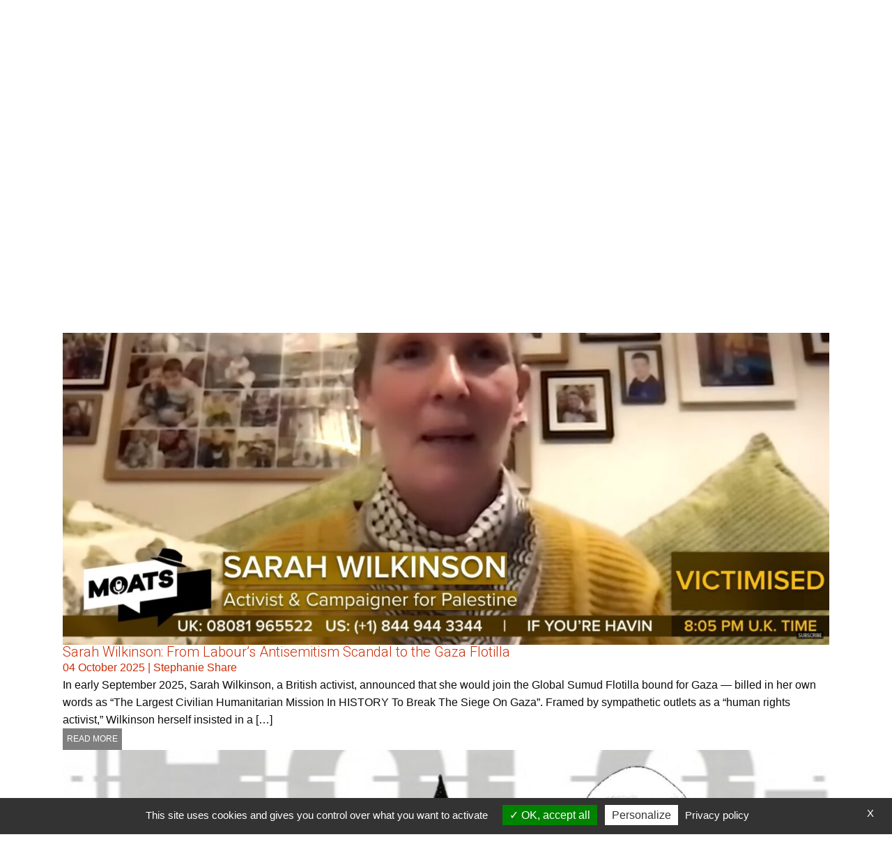

--- FILE ---
content_type: text/html; charset=UTF-8
request_url: https://www.conspiracywatch.info/en/tag/holocaust-denial/
body_size: 24368
content:
<!DOCTYPE html>
<html lang="en-US" >
<head>
<meta charset="UTF-8">
<meta name="viewport" content="width=device-width, initial-scale=1.0">
<!-- WP_HEAD() START -->
<link rel="preload" as="style" href="https://fonts.googleapis.com/css?family=Roboto:700,regular,italic,|Roboto:100,200,300,400,500,600,700,800,900" >
<link rel="stylesheet" href="https://fonts.googleapis.com/css?family=Roboto:700,regular,italic,|Roboto:100,200,300,400,500,600,700,800,900">
<meta name='robots' content='index, follow, max-image-preview:large, max-snippet:-1, max-video-preview:-1' />
	<style>img:is([sizes="auto" i], [sizes^="auto," i]) { contain-intrinsic-size: 3000px 1500px }</style>
	
	<!-- This site is optimized with the Yoast SEO plugin v26.3 - https://yoast.com/wordpress/plugins/seo/ -->
	<title>Holocaust denial Archives - Conspiracy Watch</title>
	<link rel="canonical" href="https://www.conspiracywatch.info/en/tag/holocaust-denial/" />
	<link rel="next" href="https://www.conspiracywatch.info/en/tag/holocaust-denial/page/2/" />
	<meta property="og:locale" content="en_US" />
	<meta property="og:type" content="article" />
	<meta property="og:title" content="Holocaust denial Archives - Conspiracy Watch" />
	<meta property="og:url" content="https://www.conspiracywatch.info/en/tag/holocaust-denial/" />
	<meta property="og:site_name" content="Conspiracy Watch" />
	<meta name="twitter:card" content="summary_large_image" />
	<script type="application/ld+json" class="yoast-schema-graph">{"@context":"https://schema.org","@graph":[{"@type":"CollectionPage","@id":"https://www.conspiracywatch.info/en/tag/holocaust-denial/","url":"https://www.conspiracywatch.info/en/tag/holocaust-denial/","name":"Holocaust denial Archives - Conspiracy Watch","isPartOf":{"@id":"https://www.conspiracywatch.info/en/#website"},"primaryImageOfPage":{"@id":"https://www.conspiracywatch.info/en/tag/holocaust-denial/#primaryimage"},"image":{"@id":"https://www.conspiracywatch.info/en/tag/holocaust-denial/#primaryimage"},"thumbnailUrl":"https://www.conspiracywatch.info/en/wp-content/uploads/2025/09/Sarah-Wilkinson-on-MOATS-09.13.2024.jpg","breadcrumb":{"@id":"https://www.conspiracywatch.info/en/tag/holocaust-denial/#breadcrumb"},"inLanguage":"en-US"},{"@type":"ImageObject","inLanguage":"en-US","@id":"https://www.conspiracywatch.info/en/tag/holocaust-denial/#primaryimage","url":"https://www.conspiracywatch.info/en/wp-content/uploads/2025/09/Sarah-Wilkinson-on-MOATS-09.13.2024.jpg","contentUrl":"https://www.conspiracywatch.info/en/wp-content/uploads/2025/09/Sarah-Wilkinson-on-MOATS-09.13.2024.jpg","width":1920,"height":1080},{"@type":"BreadcrumbList","@id":"https://www.conspiracywatch.info/en/tag/holocaust-denial/#breadcrumb","itemListElement":[{"@type":"ListItem","position":1,"name":"Home","item":"https://www.conspiracywatch.info/en/"},{"@type":"ListItem","position":2,"name":"Holocaust denial"}]},{"@type":"WebSite","@id":"https://www.conspiracywatch.info/en/#website","url":"https://www.conspiracywatch.info/en/","name":"Conspiracy Watch","description":"English Edition","potentialAction":[{"@type":"SearchAction","target":{"@type":"EntryPoint","urlTemplate":"https://www.conspiracywatch.info/en/?s={search_term_string}"},"query-input":{"@type":"PropertyValueSpecification","valueRequired":true,"valueName":"search_term_string"}}],"inLanguage":"en-US"}]}</script>
	<!-- / Yoast SEO plugin. -->


<link rel='dns-prefetch' href='//platform.twitter.com' />
<link rel='dns-prefetch' href='//use.fontawesome.com' />
<link rel='dns-prefetch' href='//cdnjs.cloudflare.com' />
<link rel='dns-prefetch' href='//unpkg.com' />
<link rel="alternate" type="application/rss+xml" title="Conspiracy Watch &raquo; Feed" href="https://www.conspiracywatch.info/en/feed/" />
<link rel="alternate" type="application/rss+xml" title="Conspiracy Watch &raquo; Holocaust denial Tag Feed" href="https://www.conspiracywatch.info/en/tag/holocaust-denial/feed/" />
		<style>
			.lazyload,
			.lazyloading {
				max-width: 100%;
			}
		</style>
		<link rel='stylesheet' id='custom-fa-css' href='https://use.fontawesome.com/releases/v5.15.4/css/all.css' media='all' />
<link rel='stylesheet' id='my-front-end-style.css-css' href='https://www.conspiracywatch.info/en/wp-content/plugins/forba-functions/custom-front-end.css?v=123' media='all' />
<link rel='stylesheet' id='font-awesome-6-css' href='https://cdnjs.cloudflare.com/ajax/libs/font-awesome/6.4.2/css/all.min.css' media='all' />
<link rel='stylesheet' id='swiper.css-css' href='//unpkg.com/swiper@8/swiper-bundle.min.css' media='all' />
<link rel='stylesheet' id='forba_advancedsearch.css-css' href='https://www.conspiracywatch.info/en/wp-content/plugins/forba_advancedsearch/forba_advancedsearch.css?v=1222115545454' media='all' />
<link rel='stylesheet' id='forba_contact_form.css-css' href='https://www.conspiracywatch.info/en/wp-content/plugins/forba_contact_form/forba_contact_form.css?v=43' media='all' />
<link rel='stylesheet' id='forba_embed_newsletter.css-css' href='https://www.conspiracywatch.info/en/wp-content/plugins/forba_embed_newsletter/forba_embed_newsletter.css?v=43' media='all' />
<link rel='stylesheet' id='forba_embed_tweet.css-css' href='https://www.conspiracywatch.info/en/wp-content/plugins/forba_embed_tweet/forba_embed_tweet.css?v=43' media='all' />
<link rel='stylesheet' id='oxygen-aos-css' href='https://www.conspiracywatch.info/en/wp-content/plugins/oxygen/component-framework/vendor/aos/aos.css' media='all' />
<link rel='stylesheet' id='oxygen-css' href='https://www.conspiracywatch.info/en/wp-content/plugins/oxygen/component-framework/oxygen.css?ver=4.9.1' media='all' />
<script src="https://www.conspiracywatch.info/en/wp-includes/js/jquery/jquery.min.js?ver=3.7.1" id="jquery-core-js"></script>
<script src="https://www.conspiracywatch.info/en/wp-content/plugins/oxygen/component-framework/vendor/aos/aos.js?ver=1" id="oxygen-aos-js"></script>
<script src="https://www.conspiracywatch.info/en/wp-content/plugins/stop-user-enumeration/frontend/js/frontend.js?ver=1.7.5" id="stop-user-enumeration-js" defer data-wp-strategy="defer"></script>
	<script type="text/javascript" src="/wp-content/plugins/forba-functions/tarteaucitron/tarteaucitron.js"></script>
		<script type="text/javascript">
			
			var tarteaucitronForceLanguage = "en"; 
			
			tarteaucitron.init({
				
				
				
				"privacyUrl": "/en/privacy-policy/", /* Privacy policy url */
				"bodyPosition": "bottom", /* or top to bring it as first element for accessibility */

				"hashtag": "#tarteaucitron", /* Open the panel with this hashtag */
				"cookieName": "tarteaucitronCW", /* Cookie name */

				"orientation": "bottom", /* Banner position (top - bottom) */

				"groupServices": false, /* Group services by category */
				"serviceDefaultState": "wait", /* Default state (true - wait - false) */
							   
				"showAlertSmall": false, /* Show the small banner on bottom right */
				"cookieslist": false, /* Show the cookie list */
							   
				"closePopup": true, /* Show a close X on the banner */

				"showIcon": false, /* Show cookie icon to manage cookies */
				//"iconSrc": "", /* Optionnal: URL or base64 encoded image */
				"iconPosition": "BottomRight", /* BottomRight, BottomLeft, TopRight and TopLeft */

				"adblocker": false, /* Show a Warning if an adblocker is detected */
							   
				"DenyAllCta" : false, /* Show the deny all button */
				"AcceptAllCta" : true, /* Show the accept all button when highPrivacy on */
				"highPrivacy": true, /* HIGHLY RECOMMANDED Disable auto consent */
							   
				"handleBrowserDNTRequest": false, /* If Do Not Track == 1, disallow all */

				"removeCredit": false, /* Remove credit link */
				"moreInfoLink": true, /* Show more info link */

				"useExternalCss": false, /* If false, the tarteaucitron.css file will be loaded */
				"useExternalJs": false, /* If false, the tarteaucitron.js file will be loaded */

				//"cookieDomain": ".my-multisite-domaine.fr", /* Shared cookie for multisite */
							  
				"readmoreLink": "", /* Change the default readmore link */

				"mandatory": true, /* Show a message about mandatory cookies */
				"mandatoryCta": true /* Show the disabled accept button when mandatory on */
			});
			
		</script>
		
	  		<script>
			document.documentElement.className = document.documentElement.className.replace('no-js', 'js');
		</script>
				<style>
			.no-js img.lazyload {
				display: none;
			}

			figure.wp-block-image img.lazyloading {
				min-width: 150px;
			}

			.lazyload,
			.lazyloading {
				--smush-placeholder-width: 100px;
				--smush-placeholder-aspect-ratio: 1/1;
				width: var(--smush-image-width, var(--smush-placeholder-width)) !important;
				aspect-ratio: var(--smush-image-aspect-ratio, var(--smush-placeholder-aspect-ratio)) !important;
			}

						.lazyload, .lazyloading {
				opacity: 0;
			}

			.lazyloaded {
				opacity: 1;
				transition: opacity 400ms;
				transition-delay: 0ms;
			}

					</style>
		<style class='wp-fonts-local'>
@font-face{font-family:Inter;font-style:normal;font-weight:300 900;font-display:fallback;src:url('https://www.conspiracywatch.info/en/wp-content/themes/oxygen-is-not-a-theme/assets/fonts/inter/Inter-VariableFont_slnt,wght.woff2') format('woff2');font-stretch:normal;}
@font-face{font-family:Cardo;font-style:normal;font-weight:400;font-display:fallback;src:url('https://www.conspiracywatch.info/en/wp-content/themes/oxygen-is-not-a-theme/assets/fonts/cardo/cardo_normal_400.woff2') format('woff2');}
@font-face{font-family:Cardo;font-style:italic;font-weight:400;font-display:fallback;src:url('https://www.conspiracywatch.info/en/wp-content/themes/oxygen-is-not-a-theme/assets/fonts/cardo/cardo_italic_400.woff2') format('woff2');}
@font-face{font-family:Cardo;font-style:normal;font-weight:700;font-display:fallback;src:url('https://www.conspiracywatch.info/en/wp-content/themes/oxygen-is-not-a-theme/assets/fonts/cardo/cardo_normal_700.woff2') format('woff2');}
</style>
<link rel='stylesheet' id='oxygen-cache-119-css' href='//www.conspiracywatch.info/en/wp-content/uploads/oxygen/css/119.css?cache=1762262919' media='all' />
<link rel='stylesheet' id='oxygen-cache-115-css' href='//www.conspiracywatch.info/en/wp-content/uploads/oxygen/css/115.css?cache=1702402826' media='all' />
<link rel='stylesheet' id='oxygen-cache-117-css' href='//www.conspiracywatch.info/en/wp-content/uploads/oxygen/css/117.css?cache=1701699378' media='all' />
<link rel='stylesheet' id='oxygen-cache-114-css' href='//www.conspiracywatch.info/en/wp-content/uploads/oxygen/css/114.css?cache=1705073221' media='all' />
<link rel='stylesheet' id='oxygen-cache-120-css' href='//www.conspiracywatch.info/en/wp-content/uploads/oxygen/css/120.css?cache=1701699377' media='all' />
<link rel='stylesheet' id='oxygen-universal-styles-css' href='//www.conspiracywatch.info/en/wp-content/uploads/oxygen/css/universal.css?cache=1768981815' media='all' />
<!-- END OF WP_HEAD() -->
</head>
<body class="archive tag tag-holocaust-denial tag-217 wp-embed-responsive wp-theme-oxygen-is-not-a-theme  oxygen-body" >




						<header id="_header-43-13807470" class="oxy-header-wrapper oxy-sticky-header oxy-overlay-header oxy-header" ><div id="_header_row-44-13807470" class="oxygen-hide-in-sticky oxy-header-row" ><div class="oxy-header-container"><div id="_header_left-45-13807470" class="oxy-header-left" ><a id="link-49-13807470" class="ct-link" href="/en/" target="_self"  ><img  id="image-50-13807470" alt="Conspiracy Watch | The Conspiracy Observatory" data-src="https://www.conspiracywatch.info/en/wp-content/uploads/2023/05/LOGOS_HORIZONTAL_2-noir_centre.png" class="ct-image lazyload" data-srcset="https://www.conspiracywatch.info/en/wp-content/uploads/2023/05/LOGOS_HORIZONTAL_2-noir_centre.png 1390w, https://www.conspiracywatch.info/en/wp-content/uploads/2023/05/LOGOS_HORIZONTAL_2-noir_centre-300x80.png 300w, https://www.conspiracywatch.info/en/wp-content/uploads/2023/05/LOGOS_HORIZONTAL_2-noir_centre-1024x274.png 1024w, https://www.conspiracywatch.info/en/wp-content/uploads/2023/05/LOGOS_HORIZONTAL_2-noir_centre-768x206.png 768w, https://www.conspiracywatch.info/en/wp-content/uploads/2023/05/LOGOS_HORIZONTAL_2-noir_centre-200x54.png 200w, https://www.conspiracywatch.info/en/wp-content/uploads/2023/05/LOGOS_HORIZONTAL_2-noir_centre-1320x353.png 1320w" data-sizes="(max-width: 1390px) 100vw, 1390px" src="[data-uri]" style="--smush-placeholder-width: 1390px; --smush-placeholder-aspect-ratio: 1390/372;" /></a></div><div id="_header_center-46-13807470" class="oxy-header-center" ><div id="div_block-292-114" class="ct-div-block" ><div id="text_block-294-114" class="ct-text-block" >"Repetition does not transform a lie into a truth"<br></div><div id="text_block-296-114" class="ct-text-block" >Franklin D. Roosevelt<br></div></div></div><div id="_header_right-47-13807470" class="oxy-header-right" ><div id="div_block-267-114" class="ct-div-block" ><div id="div_block-258-114" class="ct-div-block" ><a id="link_text-260-114" class="ct-link-text" href="/" target="_self"  >FR</a><div id="text_block-261-114" class="ct-text-block" >|</div><a id="link_text-262-114" class="ct-link-text" href="/en/" target="_self"  >EN</a></div><a id="link_button-242-13808037" class="ct-link-button " href="/en/donate/" target="_self"  >donate</a></div><a id="link-240-13808037" class="ct-link" href="#" target="_self"  ><div id="fancy_icon-241-13808037" class="ct-fancy-icon search_modal" ><svg id="svg-fancy_icon-241-13808037"><use xlink:href="#FontAwesomeicon-search"></use></svg></div></a>
		<div id="-pro-menu-51-13807470" class="oxy-pro-menu " ><div class="oxy-pro-menu-mobile-open-icon  oxy-pro-menu-off-canvas-trigger oxy-pro-menu-off-canvas-right" data-off-canvas-alignment="right"><svg id="-pro-menu-51-13807470-open-icon"><use xlink:href="#FontAwesomeicon-bars"></use></svg>Menu</div>

                
        <div class="oxy-pro-menu-container  oxy-pro-menu-dropdown-links-visible-on-mobile oxy-pro-menu-dropdown-links-toggle oxy-pro-menu-show-dropdown" data-aos-duration="400" 

             data-oxy-pro-menu-dropdown-animation="flip-down"
             data-oxy-pro-menu-dropdown-animation-duration="0.4"
             data-entire-parent-toggles-dropdown="true"

                          data-oxy-pro-menu-off-canvas-animation="fade-down"
             
                          data-oxy-pro-menu-dropdown-animation-duration="0.2"
             
                          data-oxy-pro-menu-dropdown-links-on-mobile="toggle">
             
            <div class="menu-bottom-1-container"><ul id="menu-bottom-1" class="oxy-pro-menu-list"><li id="menu-item-251" class="menu-item menu-item-type-post_type menu-item-object-page menu-item-251"><a href="https://www.conspiracywatch.info/en/latest-stories/">Latest stories</a></li>
<li id="menu-item-135" class="menu-item menu-item-type-post_type menu-item-object-page menu-item-135"><a href="https://www.conspiracywatch.info/en/conspiracypedia/">Conspiracypedia</a></li>
<li id="menu-item-252" class="menu-item menu-item-type-post_type menu-item-object-page menu-item-252"><a href="https://www.conspiracywatch.info/en/recommended-content/">Recommended content</a></li>
<li id="menu-item-253" class="menu-item menu-item-type-post_type menu-item-object-page menu-item-253"><a href="https://www.conspiracywatch.info/en/videos/">Videos</a></li>
</ul></div>
            <div class="oxy-pro-menu-mobile-close-icon"><svg id="svg--pro-menu-51-13807470"><use xlink:href="#Lineariconsicon-cross"></use></svg>close</div>

        </div>

        </div>

		<script type="text/javascript">
			jQuery('#-pro-menu-51-13807470 .oxy-pro-menu-show-dropdown .menu-item-has-children > a', 'body').each(function(){
                jQuery(this).append('<div class="oxy-pro-menu-dropdown-icon-click-area"><svg class="oxy-pro-menu-dropdown-icon"><use xlink:href="#FontAwesomeicon-chevron-down"></use></svg></div>');
            });
            jQuery('#-pro-menu-51-13807470 .oxy-pro-menu-show-dropdown .menu-item:not(.menu-item-has-children) > a', 'body').each(function(){
                jQuery(this).append('<div class="oxy-pro-menu-dropdown-icon-click-area"></div>');
            });			</script></div></div></div><div id="_header_row-222-13807470" class="oxygen-show-in-sticky-only oxy-header-row" ><div class="oxy-header-container"><div id="_header_left-223-13807470" class="oxy-header-left" ><a id="link-224-13807470" class="ct-link" href="/" target="_self"  ><img  id="image-225-13807470" alt="Conspiracy Watch | The Conspiracy Observatory" data-src="https://www.conspiracywatch.info/en/wp-content/uploads/2023/05/CW_logo_CW-en.png" class="ct-image lazyload" data-srcset="https://www.conspiracywatch.info/en/wp-content/uploads/2023/05/CW_logo_CW-en.png 523w, https://www.conspiracywatch.info/en/wp-content/uploads/2023/05/CW_logo_CW-en-300x83.png 300w, https://www.conspiracywatch.info/en/wp-content/uploads/2023/05/CW_logo_CW-en-200x55.png 200w" data-sizes="(max-width: 523px) 100vw, 523px" src="[data-uri]" style="--smush-placeholder-width: 523px; --smush-placeholder-aspect-ratio: 523/145;" /></a></div><div id="_header_center-226-13807470" class="oxy-header-center" ></div><div id="_header_right-227-13807470" class="oxy-header-right" ><a id="link-233-13808037" class="ct-link" href="#" target="_self"  ><div id="fancy_icon-231-13808037" class="ct-fancy-icon search_modal" ><svg id="svg-fancy_icon-231-13808037"><use xlink:href="#FontAwesomeicon-search"></use></svg></div></a>
		<div id="-pro-menu-288-114" class="oxy-pro-menu " ><div class="oxy-pro-menu-mobile-open-icon  oxy-pro-menu-off-canvas-trigger oxy-pro-menu-off-canvas-left" data-off-canvas-alignment="left"><svg id="-pro-menu-288-114-open-icon"><use xlink:href="#FontAwesomeicon-bars"></use></svg>Menu</div>

                
        <div class="oxy-pro-menu-container  oxy-pro-menu-dropdown-links-visible-on-mobile oxy-pro-menu-dropdown-links-toggle oxy-pro-menu-show-dropdown" data-aos-duration="400" 

             data-oxy-pro-menu-dropdown-animation="fade-up"
             data-oxy-pro-menu-dropdown-animation-duration="0.4"
             data-entire-parent-toggles-dropdown="true"

                          data-oxy-pro-menu-off-canvas-animation="fade-down"
             
                          data-oxy-pro-menu-dropdown-animation-duration="0.4"
             
                          data-oxy-pro-menu-dropdown-links-on-mobile="toggle">
             
            <div class="menu-burger-container"><ul id="menu-burger" class="oxy-pro-menu-list"><li id="menu-item-462" class="menu-item menu-item-type-post_type menu-item-object-page menu-item-462"><a href="https://www.conspiracywatch.info/en/latest-stories/">Latest stories</a></li>
<li id="menu-item-466" class="menu-item menu-item-type-post_type menu-item-object-page menu-item-has-children menu-item-466"><a href="https://www.conspiracywatch.info/en/conspiracypedia/">Conspiracypedia</a>
<ul class="sub-menu">
	<li id="menu-item-467" class="menu-item menu-item-type-post_type menu-item-object-page menu-item-467"><a href="https://www.conspiracywatch.info/en/conspiracypedia/key-actors/">Key actors</a></li>
	<li id="menu-item-469" class="menu-item menu-item-type-post_type menu-item-object-page menu-item-469"><a href="https://www.conspiracywatch.info/en/conspiracypedia/media-organizations/">Media &#038; Organizations</a></li>
	<li id="menu-item-468" class="menu-item menu-item-type-post_type menu-item-object-page menu-item-468"><a href="https://www.conspiracywatch.info/en/conspiracypedia/narratives-terms/">Narratives &#038; Terms</a></li>
</ul>
</li>
<li id="menu-item-464" class="menu-item menu-item-type-post_type menu-item-object-page menu-item-464"><a href="https://www.conspiracywatch.info/en/recommended-content/">Recommended content</a></li>
<li id="menu-item-461" class="menu-item menu-item-type-post_type menu-item-object-page menu-item-461"><a href="https://www.conspiracywatch.info/en/videos/">Videos</a></li>
</ul></div>
            <div class="oxy-pro-menu-mobile-close-icon"><svg id="svg--pro-menu-288-114"><use xlink:href="#FontAwesomeicon-close"></use></svg>close</div>

        </div>

        </div>

		<script type="text/javascript">
			jQuery('#-pro-menu-288-114 .oxy-pro-menu-show-dropdown .menu-item-has-children > a', 'body').each(function(){
                jQuery(this).append('<div class="oxy-pro-menu-dropdown-icon-click-area"><svg class="oxy-pro-menu-dropdown-icon"><use xlink:href="#FontAwesomeicon-arrow-circle-o-down"></use></svg></div>');
            });
            jQuery('#-pro-menu-288-114 .oxy-pro-menu-show-dropdown .menu-item:not(.menu-item-has-children) > a', 'body').each(function(){
                jQuery(this).append('<div class="oxy-pro-menu-dropdown-icon-click-area"></div>');
            });			</script></div></div></div></header>
				<script type="text/javascript">
			jQuery(document).ready(function() {
				var selector = "#_header-43-13807470",
					scrollval = parseInt("300");
				if (!scrollval || scrollval < 1) {
										if (jQuery(window).width() >= 1101){
											jQuery("body").css("margin-top", jQuery(selector).outerHeight());
						jQuery(selector).addClass("oxy-sticky-header-active");
										}
									}
				else {
					var scrollTopOld = 0;
					jQuery(window).scroll(function() {
						if (!jQuery('body').hasClass('oxy-nav-menu-prevent-overflow')) {
							if (jQuery(this).scrollTop() > scrollval 
																) {
								if (
																		jQuery(window).width() >= 1101 && 
																		!jQuery(selector).hasClass("oxy-sticky-header-active")) {
									if (jQuery(selector).css('position')!='absolute') {
										jQuery("body").css("margin-top", jQuery(selector).outerHeight());
									}
									jQuery(selector)
										.addClass("oxy-sticky-header-active")
																			.addClass("oxy-sticky-header-fade-in");
																	}
							}
							else {
								jQuery(selector)
									.removeClass("oxy-sticky-header-fade-in")
									.removeClass("oxy-sticky-header-active");
								if (jQuery(selector).css('position')!='absolute') {
									jQuery("body").css("margin-top", "");
								}
							}
							scrollTopOld = jQuery(this).scrollTop();
						}
					})
				}
			});
		</script><section id="section-252-13809500" class=" ct-section" ><div class="ct-section-inner-wrap"><div id="block_header_nav" class="ct-div-block" ><div id="div_block-275-114" class="ct-div-block" >
		<div id="-pro-menu-281-114" class="oxy-pro-menu " ><div class="oxy-pro-menu-mobile-open-icon  oxy-pro-menu-off-canvas-trigger oxy-pro-menu-off-canvas-left" data-off-canvas-alignment="left"><svg id="-pro-menu-281-114-open-icon"><use xlink:href="#FontAwesomeicon-bars"></use></svg>Menu</div>

                
        <div class="oxy-pro-menu-container  oxy-pro-menu-dropdown-links-visible-on-mobile oxy-pro-menu-dropdown-links-toggle oxy-pro-menu-show-dropdown" data-aos-duration="400" 

             data-oxy-pro-menu-dropdown-animation="fade-up"
             data-oxy-pro-menu-dropdown-animation-duration="0.4"
             data-entire-parent-toggles-dropdown="true"

                          data-oxy-pro-menu-off-canvas-animation="fade-up"
             
                          data-oxy-pro-menu-dropdown-animation-duration="0.4"
             
                          data-oxy-pro-menu-dropdown-links-on-mobile="toggle">
             
            <div class="menu-burger-container"><ul id="menu-burger-1" class="oxy-pro-menu-list"><li class="menu-item menu-item-type-post_type menu-item-object-page menu-item-462"><a href="https://www.conspiracywatch.info/en/latest-stories/">Latest stories</a></li>
<li class="menu-item menu-item-type-post_type menu-item-object-page menu-item-has-children menu-item-466"><a href="https://www.conspiracywatch.info/en/conspiracypedia/">Conspiracypedia</a>
<ul class="sub-menu">
	<li class="menu-item menu-item-type-post_type menu-item-object-page menu-item-467"><a href="https://www.conspiracywatch.info/en/conspiracypedia/key-actors/">Key actors</a></li>
	<li class="menu-item menu-item-type-post_type menu-item-object-page menu-item-469"><a href="https://www.conspiracywatch.info/en/conspiracypedia/media-organizations/">Media &#038; Organizations</a></li>
	<li class="menu-item menu-item-type-post_type menu-item-object-page menu-item-468"><a href="https://www.conspiracywatch.info/en/conspiracypedia/narratives-terms/">Narratives &#038; Terms</a></li>
</ul>
</li>
<li class="menu-item menu-item-type-post_type menu-item-object-page menu-item-464"><a href="https://www.conspiracywatch.info/en/recommended-content/">Recommended content</a></li>
<li class="menu-item menu-item-type-post_type menu-item-object-page menu-item-461"><a href="https://www.conspiracywatch.info/en/videos/">Videos</a></li>
</ul></div>
            <div class="oxy-pro-menu-mobile-close-icon"><svg id="svg--pro-menu-281-114"><use xlink:href="#FontAwesomeicon-close"></use></svg>close</div>

        </div>

        </div>

		<script type="text/javascript">
			jQuery('#-pro-menu-281-114 .oxy-pro-menu-show-dropdown .menu-item-has-children > a', 'body').each(function(){
                jQuery(this).append('<div class="oxy-pro-menu-dropdown-icon-click-area"><svg class="oxy-pro-menu-dropdown-icon"><use xlink:href="#FontAwesomeicon-arrow-circle-o-down"></use></svg></div>');
            });
            jQuery('#-pro-menu-281-114 .oxy-pro-menu-show-dropdown .menu-item:not(.menu-item-has-children) > a', 'body').each(function(){
                jQuery(this).append('<div class="oxy-pro-menu-dropdown-icon-click-area"></div>');
            });			</script><div id="div_block-279-114" class="ct-div-block" ><div id="shortcode-280-114" class="ct-shortcode" >
	
	<form id="searchform_small" class="" action="https://www.conspiracywatch.info/en/">
		
		<input placeholder="Your search here" type="text" name="s" value="" id="search" class="search_field_small" autofocus>
		
		<input type="hidden" name="date" id="date" value="indifferente"/>
		<input type="hidden" name="filtre" value="tous" id="tous" class="tous">
		<i  style="color: #7f7f7f" alt="Adanced search option"  title="Adanced search option" class="search_modal fas fa-cog"></i>
		
		<button type="submit" alt="Search!" title="Search!" id="search_form_submit" class="bt_submit_small_search"><i class="fas fa-search"></i></button>
	
	</form></div></div></div><a id="link-272-114" class="ct-link" href="http://" target="_self"  ><div id="fancy_icon-273-114" class="ct-fancy-icon search_modal" ><svg id="svg-fancy_icon-273-114"><use xlink:href="#FontAwesomeicon-search"></use></svg></div></a></div></div></section>            <div tabindex="-1" class="oxy-modal-backdrop  "
                style="background-color: rgba(0,0,0,0.5);"
                data-trigger="user_clicks_element"                data-trigger-selector=".search_modal"                data-trigger-time="5"                data-trigger-time-unit="seconds"                data-close-automatically="no"                data-close-after-time="10"                data-close-after-time-unit="seconds"                data-trigger_scroll_amount="50"                data-trigger_scroll_direction="down"	            data-scroll_to_selector=""	            data-time_inactive="60"	            data-time-inactive-unit="seconds"	            data-number_of_clicks="3"	            data-close_on_esc="on"	            data-number_of_page_views="3"                data-close-after-form-submit="no"                data-open-again="always_show"                data-open-again-after-days="3"            >

                <div id="modal-33-13807470" class="ct-modal modale_search" ><a id="link_button-38-13807470" class="ct-link-button oxy-close-modal" href="http://" target="_self"  >X</a><section id="section-2-13807477" class=" ct-section" ><div class="ct-section-inner-wrap"><div id="text_block-3-13807477" class="ct-text-block sub-title" >advanced search :</div><div id="shortcode-4-13807477" class="ct-shortcode" >
	<link rel="stylesheet" href="//code.jquery.com/ui/1.13.2/themes/base/jquery-ui.css">
	<link rel="stylesheet" href="//jqueryui.com/resources/demos/style.css">
	<script src="https://code.jquery.com/ui/1.13.2/jquery-ui.js"></script>
	
	<form id="searchform" class="" action="https://www.conspiracywatch.info/en/">
		<p class="line" id="search_str">
			<label for="search">Search</label>
			<input type="text" name="s" value="" id="search" class="search_field" autofocus>
		</p>
		<p class="line">
			<label for="date">Date </label>
			<select name="date" id="date">
				<option value="indifferente">Any date</option>
				<option  value="1mois">Less than a month</option>
				<option  value="1an">Less than one year</option>
				<option  value="precises">Specific dates</option>
			</select>
			<span id="dates_precises">
				<label for="date_debut"> &nbsp; Start </label>
				<input type="text" name="date_debut" value="01/01/2001" id="date_debut">
				 &nbsp; 
				<label for="date_fin">End </label>
				<input type="text" name="date_fin" value="01/22/2026" id="date_fin">
			</span>
		
		</p><p class="tous line"><input type="radio" checked name="filtre" value="tous" id="tous" class="tous"> <label for="tous">Search all content </label></p><p></p><p class="cibler line" id="cibler"><strong>Targeting your search  </strong> <i class="fas fa-chevron-right"></i></p><div id="bloc_cibler" class="bloc_cibler_class"><div class="cible_actualites line"><input type="radio"  name="filtre" value="actualites" id="actualites" class="actualites"> <label for="actualites"><strong>News: </strong></label> <label class="selectit"><input  value="11" type="checkbox" name="actualites_category[]" id="in-category-11"> Latest stories &nbsp; </label><label class="selectit"><input  value="10" type="checkbox" name="actualites_category[]" id="in-category-10"> Recommended content &nbsp; </label><label class="selectit"><input  value="13" type="checkbox" name="actualites_category[]" id="in-category-13"> Videos &nbsp; </label></div><div class="cible_notices line"><input type="radio"  name="filtre" value="notices" id="notices" class="notices"> <label for="notices"><strong>Conspiracypedia: </strong></label> <label class="selectit"><input  value="7" type="checkbox" name="notice_category[]" id="in-category-7"> Key actors &nbsp; </label><label class="selectit"><input  value="6" type="checkbox" name="notice_category[]" id="in-category-6"> Media & Organizations &nbsp; </label><label class="selectit"><input  value="8" type="checkbox" name="notice_category[]" id="in-category-8"> Narratives & Terms &nbsp; </label></div></div>
		<div class="line">
			<button type="submit" id="search_form_submit" class="bt_voir_tout search_form_submit">SEARCH</button>
		</div>
	</form></div></div></section></div>
            </div>
        <div id="div_content" class="ct-div-block" ><section id="section-2-13811287" class=" ct-section" ><div class="ct-section-inner-wrap"><div id="div_block-26-13811287" class="ct-div-block" ><div id="div_block-3-13811287" class="ct-div-block" ><h1 id="headline-4-13811287" class="ct-headline"><span id="span-5-13807972" class="ct-span" >Tag: <span>Holocaust denial</span></span></h1></div></div></div></section><section id="section-106-13807972" class=" ct-section" ><div class="ct-section-inner-wrap"><div id="div_block-22-13811287" class="ct-div-block" ><div id="text_block-275-13807972" class="ct-text-block" ><span id="span-276-13807972" class="ct-span" ></span></div></div></div></section><section id="section-12-13811287" class=" ct-section" ><div class="ct-section-inner-wrap"><div id="_dynamic_list-114-13807972" class="oxy-dynamic-list"><div id="div_block-115-13807972-1" class="ct-div-block" data-id="div_block-115-13807972"><a id="link-116-13807972-1" class="ct-link" href="https://www.conspiracywatch.info/en/sarah-wilkinson-from-labours-antisemitism-scandal-to-the-gaza-flotilla/" target="_self" data-id="link-116-13807972"><img id="image-117-13807972-1" alt="" data-src="https://www.conspiracywatch.info/en/wp-content/uploads/2025/09/Sarah-Wilkinson-on-MOATS-09.13.2024.jpg" class="ct-image lazyload" data-srcset="https://www.conspiracywatch.info/en/wp-content/uploads/2025/09/Sarah-Wilkinson-on-MOATS-09.13.2024.jpg 1920w, https://www.conspiracywatch.info/en/wp-content/uploads/2025/09/Sarah-Wilkinson-on-MOATS-09.13.2024-300x169.jpg 300w, https://www.conspiracywatch.info/en/wp-content/uploads/2025/09/Sarah-Wilkinson-on-MOATS-09.13.2024-1024x576.jpg 1024w, https://www.conspiracywatch.info/en/wp-content/uploads/2025/09/Sarah-Wilkinson-on-MOATS-09.13.2024-768x432.jpg 768w, https://www.conspiracywatch.info/en/wp-content/uploads/2025/09/Sarah-Wilkinson-on-MOATS-09.13.2024-200x113.jpg 200w, https://www.conspiracywatch.info/en/wp-content/uploads/2025/09/Sarah-Wilkinson-on-MOATS-09.13.2024-1536x864.jpg 1536w, https://www.conspiracywatch.info/en/wp-content/uploads/2025/09/Sarah-Wilkinson-on-MOATS-09.13.2024-1320x743.jpg 1320w" data-sizes="(max-width: 1920px) 100vw, 1920px" data-id="image-117-13807972" src="[data-uri]" style="--smush-placeholder-width: 1920px; --smush-placeholder-aspect-ratio: 1920/1080;"></a><div id="div_block-118-13807972-1" class="ct-div-block" data-id="div_block-118-13807972"><h2 id="headline-119-13807972-1" class="ct-headline" data-id="headline-119-13807972"><span id="span-120-13807972-1" class="ct-span" data-id="span-120-13807972"><a href="https://www.conspiracywatch.info/en/sarah-wilkinson-from-labours-antisemitism-scandal-to-the-gaza-flotilla/">Sarah Wilkinson: From Labour&rsquo;s Antisemitism Scandal to the Gaza Flotilla</a></span></h2><div id="div_block-121-13807972-1" class="ct-div-block" data-id="div_block-121-13807972"><a id="link-122-13807972-1" class="ct-link" href="https://www.conspiracywatch.info/en/author/stephanie-share/" target="_self" data-id="link-122-13807972"><div id="text_block-123-13807972-1" class="ct-text-block" data-id="text_block-123-13807972"><span id="span-124-13807972-1" class="ct-span" data-id="span-124-13807972">04 October 2025</span> |&nbsp;<span id="span-125-13807972-1" class="ct-span" data-id="span-125-13807972">Stephanie Share</span></div></a></div><div id="text_block-126-13807972-1" class="ct-text-block" data-id="text_block-126-13807972"><span id="span-273-13807972-1" class="ct-span" data-id="span-273-13807972">In early September 2025, Sarah Wilkinson, a British activist, announced that she would join the Global Sumud Flotilla bound for Gaza &mdash; billed in her own words as &ldquo;The Largest Civilian Humanitarian Mission In HISTORY To Break The Siege On Gaza&rdquo;. Framed by sympathetic outlets as a &ldquo;human rights activist,&rdquo; Wilkinson herself insisted in a [&hellip;]</span></div><a id="link_button-128-13807972-1" class="ct-link-button bt_voir_tout" href="https://www.conspiracywatch.info/en/sarah-wilkinson-from-labours-antisemitism-scandal-to-the-gaza-flotilla/" target="_self" data-id="link_button-128-13807972">Read more</a></div></div><div id="div_block-115-13807972-2" class="ct-div-block" data-id="div_block-115-13807972"><a id="link-116-13807972-2" class="ct-link" href="https://www.conspiracywatch.info/en/horst-mahler-from-revolution-to-hatred/" target="_self" data-id="link-116-13807972"><img id="image-117-13807972-2" alt="" data-src="https://www.conspiracywatch.info/en/wp-content/uploads/2025/07/Horst-Mahler-illustr.jpg" class="ct-image lazyload" data-srcset="https://www.conspiracywatch.info/en/wp-content/uploads/2025/07/Horst-Mahler-illustr.jpg 1920w, https://www.conspiracywatch.info/en/wp-content/uploads/2025/07/Horst-Mahler-illustr-300x169.jpg 300w, https://www.conspiracywatch.info/en/wp-content/uploads/2025/07/Horst-Mahler-illustr-1024x576.jpg 1024w, https://www.conspiracywatch.info/en/wp-content/uploads/2025/07/Horst-Mahler-illustr-768x432.jpg 768w, https://www.conspiracywatch.info/en/wp-content/uploads/2025/07/Horst-Mahler-illustr-200x113.jpg 200w, https://www.conspiracywatch.info/en/wp-content/uploads/2025/07/Horst-Mahler-illustr-1536x864.jpg 1536w, https://www.conspiracywatch.info/en/wp-content/uploads/2025/07/Horst-Mahler-illustr-1320x743.jpg 1320w" data-sizes="(max-width: 1920px) 100vw, 1920px" data-id="image-117-13807972" src="[data-uri]" style="--smush-placeholder-width: 1920px; --smush-placeholder-aspect-ratio: 1920/1080;"></a><div id="div_block-118-13807972-2" class="ct-div-block" data-id="div_block-118-13807972"><h2 id="headline-119-13807972-2" class="ct-headline" data-id="headline-119-13807972"><span id="span-120-13807972-2" class="ct-span" data-id="span-120-13807972"><a href="https://www.conspiracywatch.info/en/horst-mahler-from-revolution-to-hatred/">Horst Mahler: From Revolution to Hatred</a></span></h2><div id="div_block-121-13807972-2" class="ct-div-block" data-id="div_block-121-13807972"><a id="link-122-13807972-2" class="ct-link" href="https://www.conspiracywatch.info/en/author/stephanie-share/" target="_self" data-id="link-122-13807972"><div id="text_block-123-13807972-2" class="ct-text-block" data-id="text_block-123-13807972"><span id="span-124-13807972-2" class="ct-span" data-id="span-124-13807972">29 July 2025</span> |&nbsp;<span id="span-125-13807972-2" class="ct-span" data-id="span-125-13807972">Stephanie Share</span></div></a></div><div id="text_block-126-13807972-2" class="ct-text-block" data-id="text_block-126-13807972"><span id="span-273-13807972-2" class="ct-span" data-id="span-273-13807972">Born in 1936 in Haynau (Silesia), Mahler grew up in Berlin after his family was forcibly displaced in 1945. A brilliant legal mind, he studied law at the Freie Universit&auml;t Berlin, where he became active in left-wing politics during the 1960s. Initially a member of the Social Democratic Party (SPD), he mingled with figures such [&hellip;]</span></div><a id="link_button-128-13807972-2" class="ct-link-button bt_voir_tout" href="https://www.conspiracywatch.info/en/horst-mahler-from-revolution-to-hatred/" target="_self" data-id="link_button-128-13807972">Read more</a></div></div><div id="div_block-115-13807972-3" class="ct-div-block" data-id="div_block-115-13807972"><a id="link-116-13807972-3" class="ct-link" href="https://www.conspiracywatch.info/en/dan-bilzerians-radical-rebrand-from-instagram-playboy-to-antisemitic-hate-influencer/" target="_self" data-id="link-116-13807972"><img id="image-117-13807972-3" alt="" data-src="https://www.conspiracywatch.info/en/wp-content/uploads/2025/05/Dan-Bilzerian-YouTube-09.19.2024.jpg" class="ct-image lazyload" data-srcset="https://www.conspiracywatch.info/en/wp-content/uploads/2025/05/Dan-Bilzerian-YouTube-09.19.2024.jpg 1920w, https://www.conspiracywatch.info/en/wp-content/uploads/2025/05/Dan-Bilzerian-YouTube-09.19.2024-300x169.jpg 300w, https://www.conspiracywatch.info/en/wp-content/uploads/2025/05/Dan-Bilzerian-YouTube-09.19.2024-1024x576.jpg 1024w, https://www.conspiracywatch.info/en/wp-content/uploads/2025/05/Dan-Bilzerian-YouTube-09.19.2024-768x432.jpg 768w, https://www.conspiracywatch.info/en/wp-content/uploads/2025/05/Dan-Bilzerian-YouTube-09.19.2024-200x113.jpg 200w, https://www.conspiracywatch.info/en/wp-content/uploads/2025/05/Dan-Bilzerian-YouTube-09.19.2024-1536x864.jpg 1536w, https://www.conspiracywatch.info/en/wp-content/uploads/2025/05/Dan-Bilzerian-YouTube-09.19.2024-1320x743.jpg 1320w" data-sizes="(max-width: 1920px) 100vw, 1920px" data-id="image-117-13807972" src="[data-uri]" style="--smush-placeholder-width: 1920px; --smush-placeholder-aspect-ratio: 1920/1080;"></a><div id="div_block-118-13807972-3" class="ct-div-block" data-id="div_block-118-13807972"><h2 id="headline-119-13807972-3" class="ct-headline" data-id="headline-119-13807972"><span id="span-120-13807972-3" class="ct-span" data-id="span-120-13807972"><a href="https://www.conspiracywatch.info/en/dan-bilzerians-radical-rebrand-from-instagram-playboy-to-antisemitic-hate-influencer/">Dan Bilzerian&rsquo;s Radical Rebrand: From Instagram Playboy to Antisemitic Hate Influencer</a></span></h2><div id="div_block-121-13807972-3" class="ct-div-block" data-id="div_block-121-13807972"><a id="link-122-13807972-3" class="ct-link" href="https://www.conspiracywatch.info/en/author/emma-kate-symons/" target="_self" data-id="link-122-13807972"><div id="text_block-123-13807972-3" class="ct-text-block" data-id="text_block-123-13807972"><span id="span-124-13807972-3" class="ct-span" data-id="span-124-13807972">21 May 2025</span> |&nbsp;<span id="span-125-13807972-3" class="ct-span" data-id="span-125-13807972">Emma-Kate Symons</span></div></a></div><div id="text_block-126-13807972-3" class="ct-text-block" data-id="text_block-126-13807972"><span id="span-273-13807972-3" class="ct-span" data-id="span-273-13807972">Dan Bilzerian is a misogynist social media identity and cannabis merchant who markets a gun-toting, porn and gambling jetset lifestyle while hawking Holocaust denial and multiform anti-Jewish hate to his tens of millions of followers. The Florida-born 44 year-old is a failed Navy SEAL candidate who acquired Armenian citizenship in 2018. Bilzerian has been dubbed [&hellip;]</span></div><a id="link_button-128-13807972-3" class="ct-link-button bt_voir_tout" href="https://www.conspiracywatch.info/en/dan-bilzerians-radical-rebrand-from-instagram-playboy-to-antisemitic-hate-influencer/" target="_self" data-id="link_button-128-13807972">Read more</a></div></div><div id="div_block-115-13807972-4" class="ct-div-block" data-id="div_block-115-13807972"><a id="link-116-13807972-4" class="ct-link" href="https://www.conspiracywatch.info/en/do-conspiracy-theories-and-online-hate-fuel-violence/" target="_self" data-id="link-116-13807972"><img id="image-117-13807972-4" alt="" data-src="https://www.conspiracywatch.info/en/wp-content/uploads/2025/02/Nazi-salute02.jpg" class="ct-image lazyload" data-srcset="https://www.conspiracywatch.info/en/wp-content/uploads/2025/02/Nazi-salute02.jpg 1920w, https://www.conspiracywatch.info/en/wp-content/uploads/2025/02/Nazi-salute02-300x169.jpg 300w, https://www.conspiracywatch.info/en/wp-content/uploads/2025/02/Nazi-salute02-1024x576.jpg 1024w, https://www.conspiracywatch.info/en/wp-content/uploads/2025/02/Nazi-salute02-768x432.jpg 768w, https://www.conspiracywatch.info/en/wp-content/uploads/2025/02/Nazi-salute02-200x113.jpg 200w, https://www.conspiracywatch.info/en/wp-content/uploads/2025/02/Nazi-salute02-1536x864.jpg 1536w, https://www.conspiracywatch.info/en/wp-content/uploads/2025/02/Nazi-salute02-1320x743.jpg 1320w" data-sizes="(max-width: 1920px) 100vw, 1920px" data-id="image-117-13807972" src="[data-uri]" style="--smush-placeholder-width: 1920px; --smush-placeholder-aspect-ratio: 1920/1080;"></a><div id="div_block-118-13807972-4" class="ct-div-block" data-id="div_block-118-13807972"><h2 id="headline-119-13807972-4" class="ct-headline" data-id="headline-119-13807972"><span id="span-120-13807972-4" class="ct-span" data-id="span-120-13807972"><a href="https://www.conspiracywatch.info/en/do-conspiracy-theories-and-online-hate-fuel-violence/">Do Conspiracy Theories and Online Hate Fuel Violence?</a></span></h2><div id="div_block-121-13807972-4" class="ct-div-block" data-id="div_block-121-13807972"><a id="link-122-13807972-4" class="ct-link" href="https://www.conspiracywatch.info/en/author/stephanie-share/" target="_self" data-id="link-122-13807972"><div id="text_block-123-13807972-4" class="ct-text-block" data-id="text_block-123-13807972"><span id="span-124-13807972-4" class="ct-span" data-id="span-124-13807972">18 February 2025</span> |&nbsp;<span id="span-125-13807972-4" class="ct-span" data-id="span-125-13807972">Stephanie Share</span></div></a></div><div id="text_block-126-13807972-4" class="ct-text-block" data-id="text_block-126-13807972"><span id="span-273-13807972-4" class="ct-span" data-id="span-273-13807972">A recent study, The Relationship between Conspiracy Theory Beliefs and Political Violence, conducted by Joanna Sterling, John Voelkel, Robb Willer, and Jan-Willem van Prooijen, and published on December 12, 2024, in the Harvard Kennedy School Misinformation Review, offers key insights. The researchers explored the connection between belief in conspiracy theories and support for political violence, [&hellip;]</span></div><a id="link_button-128-13807972-4" class="ct-link-button bt_voir_tout" href="https://www.conspiracywatch.info/en/do-conspiracy-theories-and-online-hate-fuel-violence/" target="_self" data-id="link_button-128-13807972">Read more</a></div></div><div id="div_block-115-13807972-5" class="ct-div-block" data-id="div_block-115-13807972"><a id="link-116-13807972-5" class="ct-link" href="https://www.conspiracywatch.info/en/unrepentant-holocaust-denying-disgraced-bishop-richard-williamson-dies/" target="_self" data-id="link-116-13807972"><img id="image-117-13807972-5" alt="" data-src="https://www.conspiracywatch.info/en/wp-content/uploads/2025/01/Willliamson-black-and-white.jpg" class="ct-image lazyload" data-srcset="https://www.conspiracywatch.info/en/wp-content/uploads/2025/01/Willliamson-black-and-white.jpg 1920w, https://www.conspiracywatch.info/en/wp-content/uploads/2025/01/Willliamson-black-and-white-300x169.jpg 300w, https://www.conspiracywatch.info/en/wp-content/uploads/2025/01/Willliamson-black-and-white-1024x576.jpg 1024w, https://www.conspiracywatch.info/en/wp-content/uploads/2025/01/Willliamson-black-and-white-768x432.jpg 768w, https://www.conspiracywatch.info/en/wp-content/uploads/2025/01/Willliamson-black-and-white-200x113.jpg 200w, https://www.conspiracywatch.info/en/wp-content/uploads/2025/01/Willliamson-black-and-white-1536x864.jpg 1536w, https://www.conspiracywatch.info/en/wp-content/uploads/2025/01/Willliamson-black-and-white-1320x743.jpg 1320w" data-sizes="(max-width: 1920px) 100vw, 1920px" data-id="image-117-13807972" src="[data-uri]" style="--smush-placeholder-width: 1920px; --smush-placeholder-aspect-ratio: 1920/1080;"></a><div id="div_block-118-13807972-5" class="ct-div-block" data-id="div_block-118-13807972"><h2 id="headline-119-13807972-5" class="ct-headline" data-id="headline-119-13807972"><span id="span-120-13807972-5" class="ct-span" data-id="span-120-13807972"><a href="https://www.conspiracywatch.info/en/unrepentant-holocaust-denying-disgraced-bishop-richard-williamson-dies/">Unrepentant Holocaust-Denying Disgraced Bishop Richard Williamson Dies</a></span></h2><div id="div_block-121-13807972-5" class="ct-div-block" data-id="div_block-121-13807972"><a id="link-122-13807972-5" class="ct-link" href="https://www.conspiracywatch.info/en/author/stephanie-share/" target="_self" data-id="link-122-13807972"><div id="text_block-123-13807972-5" class="ct-text-block" data-id="text_block-123-13807972"><span id="span-124-13807972-5" class="ct-span" data-id="span-124-13807972">31 January 2025</span> |&nbsp;<span id="span-125-13807972-5" class="ct-span" data-id="span-125-13807972">Stephanie Share</span></div></a></div><div id="text_block-126-13807972-5" class="ct-text-block" data-id="text_block-126-13807972"><span id="span-273-13807972-5" class="ct-span" data-id="span-273-13807972">A long-time member of the breakaway French Archbishop Lefebvre&rsquo;s secretive and schismatic Society of Saint Pius X (SSPX), Catholic convert Williamson was ordained bishop in 1988. Swiftly excommunicated for defying the authority of the Pope along with his idol Lefebvre and three other bishops, Williamson was a veteran thorn in the Vatican&rsquo;s side. He was [&hellip;]</span></div><a id="link_button-128-13807972-5" class="ct-link-button bt_voir_tout" href="https://www.conspiracywatch.info/en/unrepentant-holocaust-denying-disgraced-bishop-richard-williamson-dies/" target="_self" data-id="link_button-128-13807972">Read more</a></div></div><div id="div_block-115-13807972-6" class="ct-div-block" data-id="div_block-115-13807972"><a id="link-116-13807972-6" class="ct-link" href="https://www.conspiracywatch.info/en/nearly-half-of-adults-worldwide-hold-antisemitic-views-survey-finds/" target="_self" data-id="link-116-13807972"><img id="image-117-13807972-6" alt="" data-src="https://www.conspiracywatch.info/en/wp-content/uploads/2025/01/ADL-poll-2025.jpg" class="ct-image lazyload" data-srcset="https://www.conspiracywatch.info/en/wp-content/uploads/2025/01/ADL-poll-2025.jpg 1920w, https://www.conspiracywatch.info/en/wp-content/uploads/2025/01/ADL-poll-2025-300x169.jpg 300w, https://www.conspiracywatch.info/en/wp-content/uploads/2025/01/ADL-poll-2025-1024x576.jpg 1024w, https://www.conspiracywatch.info/en/wp-content/uploads/2025/01/ADL-poll-2025-768x432.jpg 768w, https://www.conspiracywatch.info/en/wp-content/uploads/2025/01/ADL-poll-2025-200x113.jpg 200w, https://www.conspiracywatch.info/en/wp-content/uploads/2025/01/ADL-poll-2025-1536x864.jpg 1536w, https://www.conspiracywatch.info/en/wp-content/uploads/2025/01/ADL-poll-2025-1320x743.jpg 1320w" data-sizes="(max-width: 1920px) 100vw, 1920px" data-id="image-117-13807972" src="[data-uri]" style="--smush-placeholder-width: 1920px; --smush-placeholder-aspect-ratio: 1920/1080;"></a><div id="div_block-118-13807972-6" class="ct-div-block" data-id="div_block-118-13807972"><h2 id="headline-119-13807972-6" class="ct-headline" data-id="headline-119-13807972"><span id="span-120-13807972-6" class="ct-span" data-id="span-120-13807972"><a href="https://www.conspiracywatch.info/en/nearly-half-of-adults-worldwide-hold-antisemitic-views-survey-finds/">Nearly Half of Adults Worldwide Hold Antisemitic Views, Survey Finds</a></span></h2><div id="div_block-121-13807972-6" class="ct-div-block" data-id="div_block-121-13807972"><a id="link-122-13807972-6" class="ct-link" href="https://www.conspiracywatch.info/en/author/theeditorialstaffcw-en/" target="_self" data-id="link-122-13807972"><div id="text_block-123-13807972-6" class="ct-text-block" data-id="text_block-123-13807972"><span id="span-124-13807972-6" class="ct-span" data-id="span-124-13807972">14 January 2025</span> |&nbsp;<span id="span-125-13807972-6" class="ct-span" data-id="span-125-13807972">The Editorial Staff</span></div></a></div><div id="text_block-126-13807972-6" class="ct-text-block" data-id="text_block-126-13807972"><span id="span-273-13807972-6" class="ct-span" data-id="span-273-13807972">Around half of adults across the world hold antisemitic beliefs and deny the historic facts of the Holocaust, according to the latest edition of the largest global study of anti-Jewish attitudes by the Anti-Defamation League, a New York-based advocacy group. The study surveyed more than 58,000 adults from 103 countries and territories representing 94% of [&hellip;]</span></div><a id="link_button-128-13807972-6" class="ct-link-button bt_voir_tout" href="https://www.conspiracywatch.info/en/nearly-half-of-adults-worldwide-hold-antisemitic-views-survey-finds/" target="_self" data-id="link_button-128-13807972">Read more</a></div></div><div id="div_block-115-13807972-7" class="ct-div-block" data-id="div_block-115-13807972"><a id="link-116-13807972-7" class="ct-link" href="https://www.conspiracywatch.info/en/jean-marie-le-pen-a-life-of-holocaust-denial-and-racist-conspiracy-mongering/" target="_self" data-id="link-116-13807972"><img id="image-117-13807972-7" alt="" data-src="https://www.conspiracywatch.info/en/wp-content/uploads/2025/01/Jean-Marie-Le-Pen-YT-01.30.2015.jpg" class="ct-image lazyload" data-srcset="https://www.conspiracywatch.info/en/wp-content/uploads/2025/01/Jean-Marie-Le-Pen-YT-01.30.2015.jpg 1000w, https://www.conspiracywatch.info/en/wp-content/uploads/2025/01/Jean-Marie-Le-Pen-YT-01.30.2015-300x169.jpg 300w, https://www.conspiracywatch.info/en/wp-content/uploads/2025/01/Jean-Marie-Le-Pen-YT-01.30.2015-768x432.jpg 768w, https://www.conspiracywatch.info/en/wp-content/uploads/2025/01/Jean-Marie-Le-Pen-YT-01.30.2015-200x113.jpg 200w" data-sizes="(max-width: 1000px) 100vw, 1000px" data-id="image-117-13807972" src="[data-uri]" style="--smush-placeholder-width: 1000px; --smush-placeholder-aspect-ratio: 1000/563;"></a><div id="div_block-118-13807972-7" class="ct-div-block" data-id="div_block-118-13807972"><h2 id="headline-119-13807972-7" class="ct-headline" data-id="headline-119-13807972"><span id="span-120-13807972-7" class="ct-span" data-id="span-120-13807972"><a href="https://www.conspiracywatch.info/en/jean-marie-le-pen-a-life-of-holocaust-denial-and-racist-conspiracy-mongering/">Jean-Marie Le Pen: A Life of Holocaust Denial and Racist Conspiracies</a></span></h2><div id="div_block-121-13807972-7" class="ct-div-block" data-id="div_block-121-13807972"><a id="link-122-13807972-7" class="ct-link" href="https://www.conspiracywatch.info/en/author/emma-kate-symons/" target="_self" data-id="link-122-13807972"><div id="text_block-123-13807972-7" class="ct-text-block" data-id="text_block-123-13807972"><span id="span-124-13807972-7" class="ct-span" data-id="span-124-13807972">08 January 2025</span> |&nbsp;<span id="span-125-13807972-7" class="ct-span" data-id="span-125-13807972">Emma-Kate Symons</span></div></a></div><div id="text_block-126-13807972-7" class="ct-text-block" data-id="text_block-126-13807972"><span id="span-273-13807972-7" class="ct-span" data-id="span-273-13807972">Jean-Marie Le Pen's lifelong obsession with Holocaust denial was strictly off the agenda at his carefully staged funeral and burial. A few days after the January 7, 2025 death of France's extreme right patriarch at the age of 96, Le Pen's clan assembled in La Trinit&eacute;-sur-Mer. It was the village where the Front National founder [&hellip;]</span></div><a id="link_button-128-13807972-7" class="ct-link-button bt_voir_tout" href="https://www.conspiracywatch.info/en/jean-marie-le-pen-a-life-of-holocaust-denial-and-racist-conspiracy-mongering/" target="_self" data-id="link_button-128-13807972">Read more</a></div></div><div id="div_block-115-13807972-8" class="ct-div-block" data-id="div_block-115-13807972"><a id="link-116-13807972-8" class="ct-link" href="https://www.conspiracywatch.info/en/preserving-the-historical-truth-of-the-holocaust-in-the-artificial-intelligence-era/" target="_self" data-id="link-116-13807972"><img id="image-117-13807972-8" alt="" data-src="https://www.conspiracywatch.info/en/wp-content/uploads/2024/11/Holocaust-distortion-AI.jpg" class="ct-image lazyload" data-srcset="https://www.conspiracywatch.info/en/wp-content/uploads/2024/11/Holocaust-distortion-AI.jpg 1920w, https://www.conspiracywatch.info/en/wp-content/uploads/2024/11/Holocaust-distortion-AI-300x169.jpg 300w, https://www.conspiracywatch.info/en/wp-content/uploads/2024/11/Holocaust-distortion-AI-1024x576.jpg 1024w, https://www.conspiracywatch.info/en/wp-content/uploads/2024/11/Holocaust-distortion-AI-768x432.jpg 768w, https://www.conspiracywatch.info/en/wp-content/uploads/2024/11/Holocaust-distortion-AI-200x113.jpg 200w, https://www.conspiracywatch.info/en/wp-content/uploads/2024/11/Holocaust-distortion-AI-1536x864.jpg 1536w, https://www.conspiracywatch.info/en/wp-content/uploads/2024/11/Holocaust-distortion-AI-1320x743.jpg 1320w" data-sizes="(max-width: 1920px) 100vw, 1920px" data-id="image-117-13807972" src="[data-uri]" style="--smush-placeholder-width: 1920px; --smush-placeholder-aspect-ratio: 1920/1080;"></a><div id="div_block-118-13807972-8" class="ct-div-block" data-id="div_block-118-13807972"><h2 id="headline-119-13807972-8" class="ct-headline" data-id="headline-119-13807972"><span id="span-120-13807972-8" class="ct-span" data-id="span-120-13807972"><a href="https://www.conspiracywatch.info/en/preserving-the-historical-truth-of-the-holocaust-in-the-artificial-intelligence-era/">Preserving the Historical Truth of the Holocaust in the Artificial Intelligence Era</a></span></h2><div id="div_block-121-13807972-8" class="ct-div-block" data-id="div_block-121-13807972"><a id="link-122-13807972-8" class="ct-link" href="https://www.conspiracywatch.info/en/author/stephanie-share/" target="_self" data-id="link-122-13807972"><div id="text_block-123-13807972-8" class="ct-text-block" data-id="text_block-123-13807972"><span id="span-124-13807972-8" class="ct-span" data-id="span-124-13807972">29 November 2024</span> |&nbsp;<span id="span-125-13807972-8" class="ct-span" data-id="span-125-13807972">Stephanie Share</span></div></a></div><div id="text_block-126-13807972-8" class="ct-text-block" data-id="text_block-126-13807972"><span id="span-273-13807972-8" class="ct-span" data-id="span-273-13807972">Holocaust denial remains a cornerstone of modern antisemitic conspiratorial ideologies, often amplified by online misinformation and hate speech. In this context, Artificial Intelligence (AI) poses both significant opportunities and alarming risks to the understanding and preservation of Holocaust history. While AI offers new tools to engage with and educate about the past, its misuse can [&hellip;]</span></div><a id="link_button-128-13807972-8" class="ct-link-button bt_voir_tout" href="https://www.conspiracywatch.info/en/preserving-the-historical-truth-of-the-holocaust-in-the-artificial-intelligence-era/" target="_self" data-id="link_button-128-13807972">Read more</a></div></div><div id="div_block-115-13807972-9" class="ct-div-block" data-id="div_block-115-13807972"><a id="link-116-13807972-9" class="ct-link" href="https://www.conspiracywatch.info/en/peter-sweden-proud-blowhard-of-the-alt-right/" target="_self" data-id="link-116-13807972"><img id="image-117-13807972-9" alt="" data-src="https://www.conspiracywatch.info/en/wp-content/uploads/2024/10/Peter-Sweden-on-X.jpg" class="ct-image lazyload" data-srcset="https://www.conspiracywatch.info/en/wp-content/uploads/2024/10/Peter-Sweden-on-X.jpg 1920w, https://www.conspiracywatch.info/en/wp-content/uploads/2024/10/Peter-Sweden-on-X-300x169.jpg 300w, https://www.conspiracywatch.info/en/wp-content/uploads/2024/10/Peter-Sweden-on-X-1024x576.jpg 1024w, https://www.conspiracywatch.info/en/wp-content/uploads/2024/10/Peter-Sweden-on-X-768x432.jpg 768w, https://www.conspiracywatch.info/en/wp-content/uploads/2024/10/Peter-Sweden-on-X-200x113.jpg 200w, https://www.conspiracywatch.info/en/wp-content/uploads/2024/10/Peter-Sweden-on-X-1536x864.jpg 1536w, https://www.conspiracywatch.info/en/wp-content/uploads/2024/10/Peter-Sweden-on-X-1320x743.jpg 1320w" data-sizes="(max-width: 1920px) 100vw, 1920px" data-id="image-117-13807972" src="[data-uri]" style="--smush-placeholder-width: 1920px; --smush-placeholder-aspect-ratio: 1920/1080;"></a><div id="div_block-118-13807972-9" class="ct-div-block" data-id="div_block-118-13807972"><h2 id="headline-119-13807972-9" class="ct-headline" data-id="headline-119-13807972"><span id="span-120-13807972-9" class="ct-span" data-id="span-120-13807972"><a href="https://www.conspiracywatch.info/en/peter-sweden-proud-blowhard-of-the-alt-right/">Peter &lsquo;Sweden&rsquo;, proud blowhard of the Alt-Right</a></span></h2><div id="div_block-121-13807972-9" class="ct-div-block" data-id="div_block-121-13807972"><a id="link-122-13807972-9" class="ct-link" href="https://www.conspiracywatch.info/en/author/pepijn-van-erp-and-peter-zegers/" target="_self" data-id="link-122-13807972"><div id="text_block-123-13807972-9" class="ct-text-block" data-id="text_block-123-13807972"><span id="span-124-13807972-9" class="ct-span" data-id="span-124-13807972">19 November 2024</span> |&nbsp;<span id="span-125-13807972-9" class="ct-span" data-id="span-125-13807972">Pepijn van Erp &amp; Peter Zegers</span></div></a></div><div id="text_block-126-13807972-9" class="ct-text-block" data-id="text_block-126-13807972"><span id="span-273-13807972-9" class="ct-span" data-id="span-273-13807972">It is humanly impossible to fact-check every post by far right influencers like Elon Musk, Radio Genoa, Eva Vlaardingerbroek, Candace Owens and Peter Imanuelsen (aka Peter Sweden). Their output is too overwhelming, and zero dialogue ensues if the post is shown to be incorrect. At best, the post is deleted, however arguments or an explanation [&hellip;]</span></div><a id="link_button-128-13807972-9" class="ct-link-button bt_voir_tout" href="https://www.conspiracywatch.info/en/peter-sweden-proud-blowhard-of-the-alt-right/" target="_self" data-id="link_button-128-13807972">Read more</a></div></div><div id="div_block-115-13807972-10" class="ct-div-block" data-id="div_block-115-13807972"><a id="link-116-13807972-10" class="ct-link" href="https://www.conspiracywatch.info/en/when-rock-subculture-propagates-hatred/" target="_self" data-id="link-116-13807972"><img id="image-117-13807972-10" alt="" data-src="https://www.conspiracywatch.info/en/wp-content/uploads/2024/09/Roger-Waters-Piers-Morgan-Uncensored-July-2-2024.jpg" class="ct-image lazyload" data-srcset="https://www.conspiracywatch.info/en/wp-content/uploads/2024/09/Roger-Waters-Piers-Morgan-Uncensored-July-2-2024.jpg 1920w, https://www.conspiracywatch.info/en/wp-content/uploads/2024/09/Roger-Waters-Piers-Morgan-Uncensored-July-2-2024-300x169.jpg 300w, https://www.conspiracywatch.info/en/wp-content/uploads/2024/09/Roger-Waters-Piers-Morgan-Uncensored-July-2-2024-1024x576.jpg 1024w, https://www.conspiracywatch.info/en/wp-content/uploads/2024/09/Roger-Waters-Piers-Morgan-Uncensored-July-2-2024-768x432.jpg 768w, https://www.conspiracywatch.info/en/wp-content/uploads/2024/09/Roger-Waters-Piers-Morgan-Uncensored-July-2-2024-200x113.jpg 200w, https://www.conspiracywatch.info/en/wp-content/uploads/2024/09/Roger-Waters-Piers-Morgan-Uncensored-July-2-2024-1536x864.jpg 1536w, https://www.conspiracywatch.info/en/wp-content/uploads/2024/09/Roger-Waters-Piers-Morgan-Uncensored-July-2-2024-1320x743.jpg 1320w" data-sizes="(max-width: 1920px) 100vw, 1920px" data-id="image-117-13807972" src="[data-uri]" style="--smush-placeholder-width: 1920px; --smush-placeholder-aspect-ratio: 1920/1080;"></a><div id="div_block-118-13807972-10" class="ct-div-block" data-id="div_block-118-13807972"><h2 id="headline-119-13807972-10" class="ct-headline" data-id="headline-119-13807972"><span id="span-120-13807972-10" class="ct-span" data-id="span-120-13807972"><a href="https://www.conspiracywatch.info/en/when-rock-subculture-propagates-hatred/">When Rock Subculture Propagates Hatred</a></span></h2><div id="div_block-121-13807972-10" class="ct-div-block" data-id="div_block-121-13807972"><a id="link-122-13807972-10" class="ct-link" href="https://www.conspiracywatch.info/en/author/stephanie-share/" target="_self" data-id="link-122-13807972"><div id="text_block-123-13807972-10" class="ct-text-block" data-id="text_block-123-13807972"><span id="span-124-13807972-10" class="ct-span" data-id="span-124-13807972">06 September 2024</span> |&nbsp;<span id="span-125-13807972-10" class="ct-span" data-id="span-125-13807972">Stephanie Share</span></div></a></div><div id="text_block-126-13807972-10" class="ct-text-block" data-id="text_block-126-13807972"><span id="span-273-13807972-10" class="ct-span" data-id="span-273-13807972">English rock veteran Roger Waters, the former Pink Floyd bassist, is becoming increasingly notorious for his anti-Zionist positions veering sharply into antisemitism. On August 24, the singer-songwriter posted a video on social media which garnered 254K views on X. In the message addressed to United States Vice President Kamala Harris, he urged the Democratic presidential [&hellip;]</span></div><a id="link_button-128-13807972-10" class="ct-link-button bt_voir_tout" href="https://www.conspiracywatch.info/en/when-rock-subculture-propagates-hatred/" target="_self" data-id="link_button-128-13807972">Read more</a></div></div>                    
                                            
                                        <div class="oxy-repeater-pages-wrap">
                        <div class="oxy-repeater-pages">
                            <span aria-current="page" class="page-numbers current">1</span>
<a class="page-numbers" href="https://www.conspiracywatch.info/en/tag/holocaust-denial/page/2/">2</a>
<a class="next page-numbers" href="https://www.conspiracywatch.info/en/tag/holocaust-denial/page/2/">Next &raquo;</a>                        </div>
                    </div>
                                        
                    </div>
</div></section><section id="section-62-13807426" class=" ct-section" ><div class="ct-section-inner-wrap"><div id="div_block-63-13807426" class="ct-div-block" ><div id="text_block-64-13807426" class="ct-text-block" >Partager :</div><a id="link-65-13807426" class="ct-link share-button-facebook" href="#" target="_self"  ><div id="fancy_icon-66-13807426" class="ct-fancy-icon icone_share" ><svg id="svg-fancy_icon-66-13807426"><use xlink:href="#FontAwesomeicon-facebook-official"></use></svg></div></a><a id="link-67-13807426" class="ct-link share-button-twitter" href="#" target="_self"  ><div id="fancy_icon-68-13807426" class="ct-fancy-icon icone_share" ><svg id="svg-fancy_icon-68-13807426"><use xlink:href="#FontAwesomeicon-twitter-square"></use></svg></div></a><a id="link-69-13807426" class="ct-link share-button-googleplus" href="#" target="_self"  ><div id="fancy_icon-70-13807426" class="ct-fancy-icon icone_share" ><svg id="svg-fancy_icon-70-13807426"><use xlink:href="#FontAwesomeicon-google-plus-square"></use></svg></div></a><a id="link-71-13807426" class="ct-link share-button-pinterest" href="#" target="_self"  ><div id="fancy_icon-72-13807426" class="ct-fancy-icon icone_share" ><svg id="svg-fancy_icon-72-13807426"><use xlink:href="#FontAwesomeicon-pinterest-square"></use></svg></div></a><a id="link-73-13807426" class="ct-link share-button-Whatsapp" href="#" target="_self"  ><div id="fancy_icon-74-13807426" class="ct-fancy-icon icone_share" ><svg id="svg-fancy_icon-74-13807426"><use xlink:href="#FontAwesomeicon-whatsapp"></use></svg></div></a><a id="link-75-13807426" class="ct-link share-button-email" href="#" target="_self"  ><div id="fancy_icon-76-13807426" class="ct-fancy-icon icone_share" ><svg id="svg-fancy_icon-76-13807426"><use xlink:href="#FontAwesomeicon-envelope"></use></svg></div></a></div></div></section></div><div id="div_block-67-115" class="ct-div-block" ></div><section id="section-10-13807473" class=" ct-section" ><div class="ct-section-inner-wrap"><div id="new_columns-5-13807473" class="ct-new-columns" ><div id="div_block-6-13807473" class="ct-div-block" ><img  id="image-8-13807473" alt="Conspiracy Watch | The Conspiracy Observatory" data-src="https://www.conspiracywatch.info/en/wp-content/uploads/2023/11/LOGOS_ROND_3-blanc-1.png" class="ct-image lazyload" srcset="" data-sizes="(max-width: 120px) 100vw, 120px" src="[data-uri]" style="--smush-placeholder-width: 120px; --smush-placeholder-aspect-ratio: 120/120;" /></div><div id="div_block-7-13807473" class="ct-div-block" ><div id="div_block-109-13807470" class="ct-div-block" ><a id="link-18-13807470" class="ct-link link_bandeau_rs" href="https://www.instagram.com/conspiracywatcheng/" target="_blank"  ><div id="fancy_icon-19-13807470" class="ct-fancy-icon bandeau_noir_rs" ><svg id="svg-fancy_icon-19-13807470"><use xlink:href="#FontAwesomeicon-instagram"></use></svg></div></a><a id="link-11-119" class="ct-link link_bandeau_rs" href="https://www.facebook.com/ConspiracyWatchEN/" target="_blank"  ><div id="fancy_icon-12-119" class="ct-fancy-icon bandeau_noir_rs" ><svg id="svg-fancy_icon-12-119"><use xlink:href="#FontAwesomeicon-facebook-square"></use></svg></div></a><a id="link-23-13807470" class="ct-link link_bandeau_rs" href="https://twitter.com/conspiracyw_en" target="_blank"  ><div id="code_block-9-119" class="ct-code-block" ><i class="fa-brands fa-square-x-twitter"></i></div></a><a id="link-6-119" class="ct-link link_bandeau_rs" href="https://twitter.com/conspiration" target="_blank"  ><img  id="image-10-119" alt="Blue Sky" data-src="https://www.conspiracywatch.info/en/wp-content/uploads/2023/11/blue_sky.webp" class="ct-image lazyload" data-srcset="https://www.conspiracywatch.info/en/wp-content/uploads/2023/11/blue_sky.webp 240w, https://www.conspiracywatch.info/en/wp-content/uploads/2023/11/blue_sky-150x150.webp 150w, https://www.conspiracywatch.info/en/wp-content/uploads/2023/11/blue_sky-200x200.webp 200w" data-sizes="(max-width: 240px) 100vw, 240px" src="[data-uri]" style="--smush-placeholder-width: 240px; --smush-placeholder-aspect-ratio: 240/240;" /></a></div></div></div><div id="div_block-12-13807473" class="ct-div-block" ><div id="new_columns-13-13807473" class="ct-new-columns" ><div id="div_block-14-13807473" class="ct-div-block" >
		<div id="-pro-menu-26-13807473" class="oxy-pro-menu " ><div class="oxy-pro-menu-mobile-open-icon " data-off-canvas-alignment=""><svg id="-pro-menu-26-13807473-open-icon"><use xlink:href="#FontAwesomeicon-ellipsis-v"></use></svg>Menu</div>

                
        <div class="oxy-pro-menu-container  oxy-pro-menu-dropdown-links-visible-on-mobile oxy-pro-menu-dropdown-links-toggle oxy-pro-menu-show-dropdown" data-aos-duration="400" 

             data-oxy-pro-menu-dropdown-animation="fade-up"
             data-oxy-pro-menu-dropdown-animation-duration="0.4"
             data-entire-parent-toggles-dropdown="true"

             
                          data-oxy-pro-menu-dropdown-animation-duration="0.4"
             
                          data-oxy-pro-menu-dropdown-links-on-mobile="toggle">
             
            <div class="menu-bottom-1-container"><ul id="menu-bottom-2" class="oxy-pro-menu-list"><li class="menu-item menu-item-type-post_type menu-item-object-page menu-item-251"><a href="https://www.conspiracywatch.info/en/latest-stories/">Latest stories</a></li>
<li class="menu-item menu-item-type-post_type menu-item-object-page menu-item-135"><a href="https://www.conspiracywatch.info/en/conspiracypedia/">Conspiracypedia</a></li>
<li class="menu-item menu-item-type-post_type menu-item-object-page menu-item-252"><a href="https://www.conspiracywatch.info/en/recommended-content/">Recommended content</a></li>
<li class="menu-item menu-item-type-post_type menu-item-object-page menu-item-253"><a href="https://www.conspiracywatch.info/en/videos/">Videos</a></li>
</ul></div>
            <div class="oxy-pro-menu-mobile-close-icon"><svg id="svg--pro-menu-26-13807473"><use xlink:href="#FontAwesomeicon-close"></use></svg>close</div>

        </div>

        </div>

		<script type="text/javascript">
			jQuery('#-pro-menu-26-13807473 .oxy-pro-menu-show-dropdown .menu-item-has-children > a', 'body').each(function(){
                jQuery(this).append('<div class="oxy-pro-menu-dropdown-icon-click-area"><svg class="oxy-pro-menu-dropdown-icon"><use xlink:href="#FontAwesomeicon-arrow-circle-o-down"></use></svg></div>');
            });
            jQuery('#-pro-menu-26-13807473 .oxy-pro-menu-show-dropdown .menu-item:not(.menu-item-has-children) > a', 'body').each(function(){
                jQuery(this).append('<div class="oxy-pro-menu-dropdown-icon-click-area"></div>');
            });			</script></div><div id="div_block-15-13807473" class="ct-div-block" >
		<div id="-pro-menu-28-13807473" class="oxy-pro-menu " ><div class="oxy-pro-menu-mobile-open-icon " data-off-canvas-alignment=""><svg id="-pro-menu-28-13807473-open-icon"><use xlink:href="#FontAwesomeicon-ellipsis-v"></use></svg>Menu</div>

                
        <div class="oxy-pro-menu-container  oxy-pro-menu-dropdown-links-visible-on-mobile oxy-pro-menu-dropdown-links-toggle oxy-pro-menu-show-dropdown" data-aos-duration="400" 

             data-oxy-pro-menu-dropdown-animation="fade-up"
             data-oxy-pro-menu-dropdown-animation-duration="0.4"
             data-entire-parent-toggles-dropdown="true"

             
                          data-oxy-pro-menu-dropdown-animation-duration="0.4"
             
                          data-oxy-pro-menu-dropdown-links-on-mobile="toggle">
             
            <div class="menu-bottom-2-container"><ul id="menu-bottom-3" class="oxy-pro-menu-list"><li id="menu-item-255" class="menu-item menu-item-type-post_type menu-item-object-page menu-item-255"><a href="https://www.conspiracywatch.info/en/about-cw/">About CW</a></li>
<li id="menu-item-257" class="menu-item menu-item-type-post_type menu-item-object-page menu-item-257"><a href="https://www.conspiracywatch.info/en/our-partners/">Our Partners</a></li>
<li id="menu-item-143" class="menu-item menu-item-type-post_type menu-item-object-page menu-item-143"><a href="https://www.conspiracywatch.info/en/legal-information/">Legal notice</a></li>
<li id="menu-item-144" class="menu-item menu-item-type-post_type menu-item-object-page menu-item-privacy-policy menu-item-144"><a rel="privacy-policy" href="https://www.conspiracywatch.info/en/privacy-policy/">Privacy Policy</a></li>
</ul></div>
            <div class="oxy-pro-menu-mobile-close-icon"><svg id="svg--pro-menu-28-13807473"><use xlink:href="#FontAwesomeicon-close"></use></svg>close</div>

        </div>

        </div>

		<script type="text/javascript">
			jQuery('#-pro-menu-28-13807473 .oxy-pro-menu-show-dropdown .menu-item-has-children > a', 'body').each(function(){
                jQuery(this).append('<div class="oxy-pro-menu-dropdown-icon-click-area"><svg class="oxy-pro-menu-dropdown-icon"><use xlink:href="#FontAwesomeicon-arrow-circle-o-down"></use></svg></div>');
            });
            jQuery('#-pro-menu-28-13807473 .oxy-pro-menu-show-dropdown .menu-item:not(.menu-item-has-children) > a', 'body').each(function(){
                jQuery(this).append('<div class="oxy-pro-menu-dropdown-icon-click-area"></div>');
            });			</script></div><div id="div_block-16-13807473" class="ct-div-block" >
		<div id="-pro-menu-23-13807473" class="oxy-pro-menu " ><div class="oxy-pro-menu-mobile-open-icon " data-off-canvas-alignment=""><svg id="-pro-menu-23-13807473-open-icon"><use xlink:href="#FontAwesomeicon-ellipsis-v"></use></svg>Menu</div>

                
        <div class="oxy-pro-menu-container  oxy-pro-menu-dropdown-links-visible-on-mobile oxy-pro-menu-dropdown-links-toggle oxy-pro-menu-show-dropdown" data-aos-duration="400" 

             data-oxy-pro-menu-dropdown-animation="fade-up"
             data-oxy-pro-menu-dropdown-animation-duration="0.4"
             data-entire-parent-toggles-dropdown="true"

             
                          data-oxy-pro-menu-dropdown-animation-duration="0.4"
             
                          data-oxy-pro-menu-dropdown-links-on-mobile="toggle">
             
            <div class="menu-bottom-3-container"><ul id="menu-bottom-4" class="oxy-pro-menu-list"><li id="menu-item-145" class="search_modal menu-item menu-item-type-custom menu-item-object-custom menu-item-145"><a href="#">Search</a></li>
<li id="menu-item-146" class="menu-item menu-item-type-post_type menu-item-object-page menu-item-146"><a href="https://www.conspiracywatch.info/en/contact-us/">Contact us</a></li>
<li id="menu-item-147" class="menu-item menu-item-type-post_type menu-item-object-page menu-item-147"><a href="https://www.conspiracywatch.info/en/newsletter/">Newsletter</a></li>
<li id="menu-item-148" class="faire_un_don menu-item menu-item-type-post_type menu-item-object-page menu-item-148"><a href="https://www.conspiracywatch.info/en/donate/">Support</a></li>
</ul></div>
            <div class="oxy-pro-menu-mobile-close-icon"><svg id="svg--pro-menu-23-13807473"><use xlink:href="#FontAwesomeicon-close"></use></svg>close</div>

        </div>

        </div>

		<script type="text/javascript">
			jQuery('#-pro-menu-23-13807473 .oxy-pro-menu-show-dropdown .menu-item-has-children > a', 'body').each(function(){
                jQuery(this).append('<div class="oxy-pro-menu-dropdown-icon-click-area"><svg class="oxy-pro-menu-dropdown-icon"><use xlink:href="#FontAwesomeicon-arrow-circle-o-down"></use></svg></div>');
            });
            jQuery('#-pro-menu-23-13807473 .oxy-pro-menu-show-dropdown .menu-item:not(.menu-item-has-children) > a', 'body').each(function(){
                jQuery(this).append('<div class="oxy-pro-menu-dropdown-icon-click-area"></div>');
            });			</script></div></div></div><div id="div_block-29-13807473" class="ct-div-block" ><div id="new_columns-30-13807473" class="ct-new-columns" ><div id="div_block-33-13807473" class="ct-div-block" ><div id="text_block-43-13807473" class="ct-text-block" ><div style="text-align: center;">© <span id="span-58-115" class="ct-span" >2026</span>  An initiative of the Observatoire du conspirationnisme (nonprofit organization) with the support of The Foundation for the Memory of the Shoah.</div></div></div><div id="div_block-35-13807473" class="ct-div-block" ><a id="link-55-13807473" class="ct-link" href="https://www.fondationshoah.org/en" target="_blank"  ><img  id="image-49-13807473" alt="Fondation pour la Mémoire de la Shoah" data-src="https://www.conspiracywatch.info/en/wp-content/uploads/2023/05/logo-fms_0_0.webp" class="ct-image lazyload" data-srcset="https://www.conspiracywatch.info/en/wp-content/uploads/2023/05/logo-fms_0_0.webp 191w, https://www.conspiracywatch.info/en/wp-content/uploads/2023/05/logo-fms_0_0-150x150.webp 150w" data-sizes="(max-width: 191px) 100vw, 191px" src="[data-uri]" style="--smush-placeholder-width: 191px; --smush-placeholder-aspect-ratio: 191/191;" /></a></div></div></div></div></section><div id="div_block-61-13807979" class="ct-div-block" ><a id="link-64-13807979" class="ct-link oxel_back_to_top_container" href="#top" target="_self"  ><div id="code_block-65-13807979" class="ct-code-block" ><!-- --></div><div id="fancy_icon-63-13807979" class="ct-fancy-icon oxel_back_to_top_icon" ><svg id="svg-fancy_icon-63-13807979"><use xlink:href="#FontAwesomeicon-arrow-circle-up"></use></svg></div></a></div>	<!-- WP_FOOTER -->
<script type="speculationrules">
{"prefetch":[{"source":"document","where":{"and":[{"href_matches":"\/en\/*"},{"not":{"href_matches":["\/en\/wp-*.php","\/en\/wp-admin\/*","\/en\/wp-content\/uploads\/*","\/en\/wp-content\/*","\/en\/wp-content\/plugins\/*","\/en\/wp-content\/themes\/twentytwentyfour\/*","\/en\/wp-content\/themes\/oxygen-is-not-a-theme\/*","\/en\/*\\?(.+)"]}},{"not":{"selector_matches":"a[rel~=\"nofollow\"]"}},{"not":{"selector_matches":".no-prefetch, .no-prefetch a"}}]},"eagerness":"conservative"}]}
</script>
	
	<script type="text/javascript">
		
		 tarteaucitron.user.gtagUa = 'G-RWZ3DV91V5'; //G-RWZ3DV91V5
        // tarteaucitron.user.gtagCrossdomain = ['example.com', 'example2.com'];
        tarteaucitron.user.gtagMore = function () { /* add here your optionnal gtag() */ };
        (tarteaucitron.job = tarteaucitron.job || []).push('gtag');
		//(tarteaucitron.job = tarteaucitron.job || []).push('youtube');
		
		
	</script>
	<script>jQuery(document).on('click','a[href*="#"]',function(t){if(jQuery(t.target).closest('.wc-tabs').length>0){return}if(jQuery(this).is('[href="#"]')||jQuery(this).is('[href="#0"]')||jQuery(this).is('[href*="replytocom"]')){return};if(location.pathname.replace(/^\//,"")==this.pathname.replace(/^\//,"")&&location.hostname==this.hostname){var e=jQuery(this.hash);(e=e.length?e:jQuery("[name="+this.hash.slice(1)+"]")).length&&(t.preventDefault(),jQuery("html, body").animate({scrollTop:e.offset().top-400},800))}});</script><style>.ct-FontAwesomeicon-search{width:0.92857142857143em}</style>
<style>.ct-FontAwesomeicon-close{width:0.78571428571429em}</style>
<style>.ct-FontAwesomeicon-arrow-circle-o-down{width:0.85714285714286em}</style>
<style>.ct-FontAwesomeicon-twitter-square{width:0.85714285714286em}</style>
<style>.ct-FontAwesomeicon-facebook-square{width:0.85714285714286em}</style>
<style>.ct-FontAwesomeicon-arrow-circle-up{width:0.85714285714286em}</style>
<style>.ct-FontAwesomeicon-bars{width:0.85714285714286em}</style>
<style>.ct-FontAwesomeicon-pinterest-square{width:0.85714285714286em}</style>
<style>.ct-FontAwesomeicon-google-plus-square{width:0.85714285714286em}</style>
<style>.ct-FontAwesomeicon-ellipsis-v{width:0.21428571428571em}</style>
<style>.ct-FontAwesomeicon-instagram{width:0.85714285714286em}</style>
<style>.ct-FontAwesomeicon-facebook-official{width:0.85714285714286em}</style>
<style>.ct-FontAwesomeicon-whatsapp{width:0.85714285714286em}</style>
<?xml version="1.0"?><svg xmlns="http://www.w3.org/2000/svg" xmlns:xlink="http://www.w3.org/1999/xlink" aria-hidden="true" style="position: absolute; width: 0; height: 0; overflow: hidden;" version="1.1"><defs><symbol id="FontAwesomeicon-search" viewBox="0 0 26 28"><title>search</title><path d="M18 13c0-3.859-3.141-7-7-7s-7 3.141-7 7 3.141 7 7 7 7-3.141 7-7zM26 26c0 1.094-0.906 2-2 2-0.531 0-1.047-0.219-1.406-0.594l-5.359-5.344c-1.828 1.266-4.016 1.937-6.234 1.937-6.078 0-11-4.922-11-11s4.922-11 11-11 11 4.922 11 11c0 2.219-0.672 4.406-1.937 6.234l5.359 5.359c0.359 0.359 0.578 0.875 0.578 1.406z"/></symbol><symbol id="FontAwesomeicon-close" viewBox="0 0 22 28"><title>close</title><path d="M20.281 20.656c0 0.391-0.156 0.781-0.438 1.062l-2.125 2.125c-0.281 0.281-0.672 0.438-1.062 0.438s-0.781-0.156-1.062-0.438l-4.594-4.594-4.594 4.594c-0.281 0.281-0.672 0.438-1.062 0.438s-0.781-0.156-1.062-0.438l-2.125-2.125c-0.281-0.281-0.438-0.672-0.438-1.062s0.156-0.781 0.438-1.062l4.594-4.594-4.594-4.594c-0.281-0.281-0.438-0.672-0.438-1.062s0.156-0.781 0.438-1.062l2.125-2.125c0.281-0.281 0.672-0.438 1.062-0.438s0.781 0.156 1.062 0.438l4.594 4.594 4.594-4.594c0.281-0.281 0.672-0.438 1.062-0.438s0.781 0.156 1.062 0.438l2.125 2.125c0.281 0.281 0.438 0.672 0.438 1.062s-0.156 0.781-0.438 1.062l-4.594 4.594 4.594 4.594c0.281 0.281 0.438 0.672 0.438 1.062z"/></symbol><symbol id="FontAwesomeicon-arrow-circle-o-down" viewBox="0 0 24 28"><title>arrow-circle-o-down</title><path d="M17.5 14.5c0 0.141-0.063 0.266-0.156 0.375l-4.984 4.984c-0.109 0.094-0.234 0.141-0.359 0.141s-0.25-0.047-0.359-0.141l-5-5c-0.141-0.156-0.187-0.359-0.109-0.547s0.266-0.313 0.469-0.313h3v-5.5c0-0.281 0.219-0.5 0.5-0.5h3c0.281 0 0.5 0.219 0.5 0.5v5.5h3c0.281 0 0.5 0.219 0.5 0.5zM12 5.5c-4.688 0-8.5 3.813-8.5 8.5s3.813 8.5 8.5 8.5 8.5-3.813 8.5-8.5-3.813-8.5-8.5-8.5zM24 14c0 6.625-5.375 12-12 12s-12-5.375-12-12 5.375-12 12-12v0c6.625 0 12 5.375 12 12z"/></symbol><symbol id="FontAwesomeicon-chevron-down" viewBox="0 0 28 28"><title>chevron-down</title><path d="M26.297 12.625l-11.594 11.578c-0.391 0.391-1.016 0.391-1.406 0l-11.594-11.578c-0.391-0.391-0.391-1.031 0-1.422l2.594-2.578c0.391-0.391 1.016-0.391 1.406 0l8.297 8.297 8.297-8.297c0.391-0.391 1.016-0.391 1.406 0l2.594 2.578c0.391 0.391 0.391 1.031 0 1.422z"/></symbol><symbol id="FontAwesomeicon-twitter-square" viewBox="0 0 24 28"><title>twitter-square</title><path d="M20 9.531c-0.594 0.266-1.219 0.438-1.891 0.531 0.688-0.406 1.203-1.062 1.453-1.828-0.641 0.375-1.344 0.656-2.094 0.797-0.594-0.641-1.453-1.031-2.391-1.031-1.813 0-3.281 1.469-3.281 3.281 0 0.25 0.016 0.516 0.078 0.75-2.734-0.141-5.156-1.437-6.781-3.437-0.281 0.484-0.453 1.062-0.453 1.656 0 1.141 0.531 2.141 1.422 2.734-0.547-0.016-1.062-0.172-1.563-0.406v0.031c0 1.594 1.203 2.922 2.703 3.219-0.281 0.078-0.5 0.125-0.797 0.125-0.203 0-0.406-0.031-0.609-0.063 0.422 1.297 1.625 2.25 3.063 2.281-1.125 0.875-2.531 1.406-4.078 1.406-0.266 0-0.531-0.016-0.781-0.047 1.453 0.922 3.172 1.469 5.031 1.469 6.031 0 9.344-5 9.344-9.344 0-0.141 0-0.281-0.016-0.422 0.641-0.453 1.203-1.031 1.641-1.703zM24 6.5v15c0 2.484-2.016 4.5-4.5 4.5h-15c-2.484 0-4.5-2.016-4.5-4.5v-15c0-2.484 2.016-4.5 4.5-4.5h15c2.484 0 4.5 2.016 4.5 4.5z"/></symbol><symbol id="FontAwesomeicon-facebook-square" viewBox="0 0 24 28"><title>facebook-square</title><path d="M19.5 2c2.484 0 4.5 2.016 4.5 4.5v15c0 2.484-2.016 4.5-4.5 4.5h-2.938v-9.297h3.109l0.469-3.625h-3.578v-2.312c0-1.047 0.281-1.75 1.797-1.75l1.906-0.016v-3.234c-0.328-0.047-1.469-0.141-2.781-0.141-2.766 0-4.672 1.687-4.672 4.781v2.672h-3.125v3.625h3.125v9.297h-8.313c-2.484 0-4.5-2.016-4.5-4.5v-15c0-2.484 2.016-4.5 4.5-4.5h15z"/></symbol><symbol id="FontAwesomeicon-arrow-circle-up" viewBox="0 0 24 28"><title>arrow-circle-up</title><path d="M20.062 13.984c0-0.266-0.094-0.516-0.281-0.703l-7.078-7.078c-0.187-0.187-0.438-0.281-0.703-0.281s-0.516 0.094-0.703 0.281l-7.078 7.078c-0.187 0.187-0.281 0.438-0.281 0.703s0.094 0.516 0.281 0.703l1.422 1.422c0.187 0.187 0.438 0.281 0.703 0.281s0.516-0.094 0.703-0.281l2.953-2.953v7.844c0 0.547 0.453 1 1 1h2c0.547 0 1-0.453 1-1v-7.844l2.953 2.953c0.187 0.187 0.438 0.297 0.703 0.297s0.516-0.109 0.703-0.297l1.422-1.422c0.187-0.187 0.281-0.438 0.281-0.703zM24 14c0 6.625-5.375 12-12 12s-12-5.375-12-12 5.375-12 12-12 12 5.375 12 12z"/></symbol><symbol id="FontAwesomeicon-bars" viewBox="0 0 24 28"><title>bars</title><path d="M24 21v2c0 0.547-0.453 1-1 1h-22c-0.547 0-1-0.453-1-1v-2c0-0.547 0.453-1 1-1h22c0.547 0 1 0.453 1 1zM24 13v2c0 0.547-0.453 1-1 1h-22c-0.547 0-1-0.453-1-1v-2c0-0.547 0.453-1 1-1h22c0.547 0 1 0.453 1 1zM24 5v2c0 0.547-0.453 1-1 1h-22c-0.547 0-1-0.453-1-1v-2c0-0.547 0.453-1 1-1h22c0.547 0 1 0.453 1 1z"/></symbol><symbol id="FontAwesomeicon-pinterest-square" viewBox="0 0 24 28"><title>pinterest-square</title><path d="M19.5 2c2.484 0 4.5 2.016 4.5 4.5v15c0 2.484-2.016 4.5-4.5 4.5h-11.328c0.516-0.734 1.359-2 1.687-3.281 0 0 0.141-0.531 0.828-3.266 0.422 0.797 1.625 1.484 2.906 1.484 3.813 0 6.406-3.484 6.406-8.141 0-3.516-2.984-6.797-7.516-6.797-5.641 0-8.484 4.047-8.484 7.422 0 2.031 0.781 3.844 2.438 4.531 0.266 0.109 0.516 0 0.594-0.297 0.047-0.203 0.172-0.734 0.234-0.953 0.078-0.297 0.047-0.406-0.172-0.656-0.469-0.578-0.781-1.297-0.781-2.344 0-3 2.25-5.672 5.844-5.672 3.187 0 4.937 1.937 4.937 4.547 0 3.422-1.516 6.312-3.766 6.312-1.234 0-2.172-1.031-1.875-2.297 0.359-1.5 1.047-3.125 1.047-4.203 0-0.969-0.516-1.781-1.594-1.781-1.266 0-2.281 1.313-2.281 3.063 0 0 0 1.125 0.375 1.891-1.297 5.5-1.531 6.469-1.531 6.469-0.344 1.437-0.203 3.109-0.109 3.969h-2.859c-2.484 0-4.5-2.016-4.5-4.5v-15c0-2.484 2.016-4.5 4.5-4.5h15z"/></symbol><symbol id="FontAwesomeicon-google-plus-square" viewBox="0 0 24 28"><title>google-plus-square</title><path d="M14.328 14.141c0-0.391-0.047-0.703-0.094-1h-5.656v2.063h3.391c-0.125 0.875-1.016 2.578-3.391 2.578-2.063 0-3.734-1.687-3.734-3.781s1.672-3.781 3.734-3.781c1.156 0 1.937 0.484 2.391 0.922l1.625-1.578c-1.047-0.969-2.406-1.563-4.016-1.563-3.328 0-6 2.688-6 6s2.672 6 6 6c3.453 0 5.75-2.438 5.75-5.859zM19.719 14.859h1.703v-1.719h-1.703v-1.719h-1.719v1.719h-1.719v1.719h1.719v1.719h1.719v-1.719zM24 6.5v15c0 2.484-2.016 4.5-4.5 4.5h-15c-2.484 0-4.5-2.016-4.5-4.5v-15c0-2.484 2.016-4.5 4.5-4.5h15c2.484 0 4.5 2.016 4.5 4.5z"/></symbol><symbol id="FontAwesomeicon-envelope" viewBox="0 0 28 28"><title>envelope</title><path d="M28 11.094v12.406c0 1.375-1.125 2.5-2.5 2.5h-23c-1.375 0-2.5-1.125-2.5-2.5v-12.406c0.469 0.516 1 0.969 1.578 1.359 2.594 1.766 5.219 3.531 7.766 5.391 1.313 0.969 2.938 2.156 4.641 2.156h0.031c1.703 0 3.328-1.188 4.641-2.156 2.547-1.844 5.172-3.625 7.781-5.391 0.562-0.391 1.094-0.844 1.563-1.359zM28 6.5c0 1.75-1.297 3.328-2.672 4.281-2.438 1.687-4.891 3.375-7.313 5.078-1.016 0.703-2.734 2.141-4 2.141h-0.031c-1.266 0-2.984-1.437-4-2.141-2.422-1.703-4.875-3.391-7.297-5.078-1.109-0.75-2.688-2.516-2.688-3.938 0-1.531 0.828-2.844 2.5-2.844h23c1.359 0 2.5 1.125 2.5 2.5z"/></symbol><symbol id="FontAwesomeicon-ellipsis-v" viewBox="0 0 6 28"><title>ellipsis-v</title><path d="M6 19.5v3c0 0.828-0.672 1.5-1.5 1.5h-3c-0.828 0-1.5-0.672-1.5-1.5v-3c0-0.828 0.672-1.5 1.5-1.5h3c0.828 0 1.5 0.672 1.5 1.5zM6 11.5v3c0 0.828-0.672 1.5-1.5 1.5h-3c-0.828 0-1.5-0.672-1.5-1.5v-3c0-0.828 0.672-1.5 1.5-1.5h3c0.828 0 1.5 0.672 1.5 1.5zM6 3.5v3c0 0.828-0.672 1.5-1.5 1.5h-3c-0.828 0-1.5-0.672-1.5-1.5v-3c0-0.828 0.672-1.5 1.5-1.5h3c0.828 0 1.5 0.672 1.5 1.5z"/></symbol><symbol id="FontAwesomeicon-instagram" viewBox="0 0 24 28"><title>instagram</title><path d="M16 14c0-2.203-1.797-4-4-4s-4 1.797-4 4 1.797 4 4 4 4-1.797 4-4zM18.156 14c0 3.406-2.75 6.156-6.156 6.156s-6.156-2.75-6.156-6.156 2.75-6.156 6.156-6.156 6.156 2.75 6.156 6.156zM19.844 7.594c0 0.797-0.641 1.437-1.437 1.437s-1.437-0.641-1.437-1.437 0.641-1.437 1.437-1.437 1.437 0.641 1.437 1.437zM12 4.156c-1.75 0-5.5-0.141-7.078 0.484-0.547 0.219-0.953 0.484-1.375 0.906s-0.688 0.828-0.906 1.375c-0.625 1.578-0.484 5.328-0.484 7.078s-0.141 5.5 0.484 7.078c0.219 0.547 0.484 0.953 0.906 1.375s0.828 0.688 1.375 0.906c1.578 0.625 5.328 0.484 7.078 0.484s5.5 0.141 7.078-0.484c0.547-0.219 0.953-0.484 1.375-0.906s0.688-0.828 0.906-1.375c0.625-1.578 0.484-5.328 0.484-7.078s0.141-5.5-0.484-7.078c-0.219-0.547-0.484-0.953-0.906-1.375s-0.828-0.688-1.375-0.906c-1.578-0.625-5.328-0.484-7.078-0.484zM24 14c0 1.656 0.016 3.297-0.078 4.953-0.094 1.922-0.531 3.625-1.937 5.031s-3.109 1.844-5.031 1.937c-1.656 0.094-3.297 0.078-4.953 0.078s-3.297 0.016-4.953-0.078c-1.922-0.094-3.625-0.531-5.031-1.937s-1.844-3.109-1.937-5.031c-0.094-1.656-0.078-3.297-0.078-4.953s-0.016-3.297 0.078-4.953c0.094-1.922 0.531-3.625 1.937-5.031s3.109-1.844 5.031-1.937c1.656-0.094 3.297-0.078 4.953-0.078s3.297-0.016 4.953 0.078c1.922 0.094 3.625 0.531 5.031 1.937s1.844 3.109 1.937 5.031c0.094 1.656 0.078 3.297 0.078 4.953z"/></symbol><symbol id="FontAwesomeicon-facebook-official" viewBox="0 0 24 28"><title>facebook-official</title><path d="M22.672 2c0.734 0 1.328 0.594 1.328 1.328v21.344c0 0.734-0.594 1.328-1.328 1.328h-6.109v-9.297h3.109l0.469-3.625h-3.578v-2.312c0-1.047 0.281-1.75 1.797-1.75l1.906-0.016v-3.234c-0.328-0.047-1.469-0.141-2.781-0.141-2.766 0-4.672 1.687-4.672 4.781v2.672h-3.125v3.625h3.125v9.297h-11.484c-0.734 0-1.328-0.594-1.328-1.328v-21.344c0-0.734 0.594-1.328 1.328-1.328h21.344z"/></symbol><symbol id="FontAwesomeicon-whatsapp" viewBox="0 0 24 28"><title>whatsapp</title><path d="M15.391 15.219c0.266 0 2.812 1.328 2.922 1.516 0.031 0.078 0.031 0.172 0.031 0.234 0 0.391-0.125 0.828-0.266 1.188-0.359 0.875-1.813 1.437-2.703 1.437-0.75 0-2.297-0.656-2.969-0.969-2.234-1.016-3.625-2.75-4.969-4.734-0.594-0.875-1.125-1.953-1.109-3.031v-0.125c0.031-1.031 0.406-1.766 1.156-2.469 0.234-0.219 0.484-0.344 0.812-0.344 0.187 0 0.375 0.047 0.578 0.047 0.422 0 0.5 0.125 0.656 0.531 0.109 0.266 0.906 2.391 0.906 2.547 0 0.594-1.078 1.266-1.078 1.625 0 0.078 0.031 0.156 0.078 0.234 0.344 0.734 1 1.578 1.594 2.141 0.719 0.688 1.484 1.141 2.359 1.578 0.109 0.063 0.219 0.109 0.344 0.109 0.469 0 1.25-1.516 1.656-1.516zM12.219 23.5c5.406 0 9.812-4.406 9.812-9.812s-4.406-9.812-9.812-9.812-9.812 4.406-9.812 9.812c0 2.063 0.656 4.078 1.875 5.75l-1.234 3.641 3.781-1.203c1.594 1.047 3.484 1.625 5.391 1.625zM12.219 1.906c6.5 0 11.781 5.281 11.781 11.781s-5.281 11.781-11.781 11.781c-1.984 0-3.953-0.5-5.703-1.469l-6.516 2.094 2.125-6.328c-1.109-1.828-1.687-3.938-1.687-6.078 0-6.5 5.281-11.781 11.781-11.781z"/></symbol></defs></svg><?xml version="1.0"?><svg xmlns="http://www.w3.org/2000/svg" xmlns:xlink="http://www.w3.org/1999/xlink" style="position: absolute; width: 0; height: 0; overflow: hidden;" version="1.1"><defs><symbol id="Lineariconsicon-cross" viewBox="0 0 20 20"><title>cross</title><path class="path1" d="M10.707 10.5l5.646-5.646c0.195-0.195 0.195-0.512 0-0.707s-0.512-0.195-0.707 0l-5.646 5.646-5.646-5.646c-0.195-0.195-0.512-0.195-0.707 0s-0.195 0.512 0 0.707l5.646 5.646-5.646 5.646c-0.195 0.195-0.195 0.512 0 0.707 0.098 0.098 0.226 0.146 0.354 0.146s0.256-0.049 0.354-0.146l5.646-5.646 5.646 5.646c0.098 0.098 0.226 0.146 0.354 0.146s0.256-0.049 0.354-0.146c0.195-0.195 0.195-0.512 0-0.707l-5.646-5.646z"/></symbol></defs></svg>
        <script type="text/javascript">

            function oxygen_init_pro_menu() {
                jQuery('.oxy-pro-menu-container').each(function(){
                    
                    // dropdowns
                    var menu = jQuery(this),
                        animation = menu.data('oxy-pro-menu-dropdown-animation'),
                        animationDuration = menu.data('oxy-pro-menu-dropdown-animation-duration');
                    
                    jQuery('.sub-menu', menu).attr('data-aos',animation);
                    jQuery('.sub-menu', menu).attr('data-aos-duration',animationDuration*1000);

                    oxygen_offcanvas_menu_init(menu);
                    jQuery(window).resize(function(){
                        oxygen_offcanvas_menu_init(menu);
                    });

                    // let certain CSS rules know menu being initialized
                    // "10" timeout is extra just in case, "0" would be enough
                    setTimeout(function() {menu.addClass('oxy-pro-menu-init');}, 10);
                });
            }

            jQuery(document).ready(oxygen_init_pro_menu);
            document.addEventListener('oxygen-ajax-element-loaded', oxygen_init_pro_menu, false);
            
            let proMenuMouseDown = false;

            jQuery(".oxygen-body")
            .on("mousedown", '.oxy-pro-menu-show-dropdown:not(.oxy-pro-menu-open-container) .menu-item-has-children', function(e) {
                proMenuMouseDown = true;
            })

            .on("mouseup", '.oxy-pro-menu-show-dropdown:not(.oxy-pro-menu-open-container) .menu-item-has-children', function(e) {
                proMenuMouseDown = false;
            })

            .on('mouseenter focusin', '.oxy-pro-menu-show-dropdown:not(.oxy-pro-menu-open-container) .menu-item-has-children', function(e) {
                if( proMenuMouseDown ) return;
                
                var subMenu = jQuery(this).children('.sub-menu');
                subMenu.addClass('aos-animate oxy-pro-menu-dropdown-animating').removeClass('sub-menu-left');

                var duration = jQuery(this).parents('.oxy-pro-menu-container').data('oxy-pro-menu-dropdown-animation-duration');

                setTimeout(function() {subMenu.removeClass('oxy-pro-menu-dropdown-animating')}, duration*1000);

                var offset = subMenu.offset(),
                    width = subMenu.width(),
                    docWidth = jQuery(window).width();

                    if (offset.left+width > docWidth) {
                        subMenu.addClass('sub-menu-left');
                    }
            })
            
            .on('mouseleave focusout', '.oxy-pro-menu-show-dropdown .menu-item-has-children', function( e ) {
                if( jQuery(this).is(':hover') ) return;

                jQuery(this).children('.sub-menu').removeClass('aos-animate');

                var subMenu = jQuery(this).children('.sub-menu');
                //subMenu.addClass('oxy-pro-menu-dropdown-animating-out');

                var duration = jQuery(this).parents('.oxy-pro-menu-container').data('oxy-pro-menu-dropdown-animation-duration');
                setTimeout(function() {subMenu.removeClass('oxy-pro-menu-dropdown-animating-out')}, duration*1000);
            })

            // open icon click
            .on('click', '.oxy-pro-menu-mobile-open-icon', function() {    
                var menu = jQuery(this).parents('.oxy-pro-menu');
                // off canvas
                if (jQuery(this).hasClass('oxy-pro-menu-off-canvas-trigger')) {
                    oxygen_offcanvas_menu_run(menu);
                }
                // regular
                else {
                    menu.addClass('oxy-pro-menu-open');
                    jQuery(this).siblings('.oxy-pro-menu-container').addClass('oxy-pro-menu-open-container');
                    jQuery('body').addClass('oxy-nav-menu-prevent-overflow');
                    jQuery('html').addClass('oxy-nav-menu-prevent-overflow');
                    
                    oxygen_pro_menu_set_static_width(menu);
                }
                // remove animation and collapse
                jQuery('.sub-menu', menu).attr('data-aos','');
                jQuery('.oxy-pro-menu-dropdown-toggle .sub-menu', menu).slideUp(0);
            });

            function oxygen_pro_menu_set_static_width(menu) {
                var menuItemWidth = jQuery(".oxy-pro-menu-list > .menu-item", menu).width();
                jQuery(".oxy-pro-menu-open-container > div:first-child, .oxy-pro-menu-off-canvas-container > div:first-child", menu).width(menuItemWidth);
            }

            function oxygen_pro_menu_unset_static_width(menu) {
                jQuery(".oxy-pro-menu-container > div:first-child", menu).width("");
            }

            // close icon click
            jQuery('body').on('click', '.oxy-pro-menu-mobile-close-icon', function(e) {
                
                var menu = jQuery(this).parents('.oxy-pro-menu');

                menu.removeClass('oxy-pro-menu-open');
                jQuery(this).parents('.oxy-pro-menu-container').removeClass('oxy-pro-menu-open-container');
                jQuery('.oxy-nav-menu-prevent-overflow').removeClass('oxy-nav-menu-prevent-overflow');

                if (jQuery(this).parent('.oxy-pro-menu-container').hasClass('oxy-pro-menu-off-canvas-container')) {
                    oxygen_offcanvas_menu_run(menu);
                }

                oxygen_pro_menu_unset_static_width(menu);
            });

            // dropdown toggle icon click
            jQuery('body').on(
                'touchstart click', 
                '.oxy-pro-menu-dropdown-links-toggle.oxy-pro-menu-off-canvas-container .menu-item-has-children > a > .oxy-pro-menu-dropdown-icon-click-area,'+
                '.oxy-pro-menu-dropdown-links-toggle.oxy-pro-menu-open-container .menu-item-has-children > a > .oxy-pro-menu-dropdown-icon-click-area', 
                function(e) {
                    e.preventDefault();

                    // fix for iOS false triggering submenu clicks
                    jQuery('.sub-menu').css('pointer-events', 'none');
                    setTimeout( function() {
                        jQuery('.sub-menu').css('pointer-events', 'initial');
                    }, 500);

                    // workaround to stop click event from triggering after touchstart
                    if (window.oxygenProMenuIconTouched === true) {
                        window.oxygenProMenuIconTouched = false;
                        return;
                    }
                    if (e.type==='touchstart') {
                        window.oxygenProMenuIconTouched = true;
                    }
                    oxygen_pro_menu_toggle_dropdown(this);
                }
            );

            function oxygen_pro_menu_toggle_dropdown(trigger) {

                var duration = jQuery(trigger).parents('.oxy-pro-menu-container').data('oxy-pro-menu-dropdown-animation-duration');

                jQuery(trigger).closest('.menu-item-has-children').children('.sub-menu').slideToggle({
                    start: function () {
                        jQuery(this).css({
                            display: "flex"
                        })
                    },
                    duration: duration*1000
                });
            }
                    
            // fullscreen menu link click
            var selector = '.oxy-pro-menu-open .menu-item a';
            jQuery('body').on('click', selector, function(event){
                
                if (jQuery(event.target).closest('.oxy-pro-menu-dropdown-icon-click-area').length > 0) {
                    // toggle icon clicked, no need to hide the menu
                    return;
                }
                else if ((jQuery(this).attr("href") === "#" || jQuery(this).closest(".oxy-pro-menu-container").data("entire-parent-toggles-dropdown")) && 
                         jQuery(this).parent().hasClass('menu-item-has-children')) {
                    // empty href don't lead anywhere, treat it as toggle trigger
                    oxygen_pro_menu_toggle_dropdown(event.target);
                    // keep anchor links behavior as is, and prevent regular links from page reload
                    if (jQuery(this).attr("href").indexOf("#")!==0) {
                        return false;
                    }
                }

                // hide the menu and follow the anchor
                if (jQuery(this).attr("href").indexOf("#")===0) {
                    jQuery('.oxy-pro-menu-open').removeClass('oxy-pro-menu-open');
                    jQuery('.oxy-pro-menu-open-container').removeClass('oxy-pro-menu-open-container');
                    jQuery('.oxy-nav-menu-prevent-overflow').removeClass('oxy-nav-menu-prevent-overflow');
                }

            });

            // off-canvas menu link click
            var selector = '.oxy-pro-menu-off-canvas .menu-item a';
            jQuery('body').on('click', selector, function(event){
                if (jQuery(event.target).closest('.oxy-pro-menu-dropdown-icon-click-area').length > 0) {
                    // toggle icon clicked, no need to trigger it 
                    return;
                }
                else if ((jQuery(this).attr("href") === "#" || jQuery(this).closest(".oxy-pro-menu-container").data("entire-parent-toggles-dropdown")) && 
                    jQuery(this).parent().hasClass('menu-item-has-children')) {
                    // empty href don't lead anywhere, treat it as toggle trigger
                    oxygen_pro_menu_toggle_dropdown(event.target);
                    // keep anchor links behavior as is, and prevent regular links from page reload
                    if (jQuery(this).attr("href").indexOf("#")!==0) {
                        return false;
                    }
                }
            });

            // off canvas
            function oxygen_offcanvas_menu_init(menu) {

                // only init off-canvas animation if trigger icon is visible i.e. mobile menu in action
                var offCanvasActive = jQuery(menu).siblings('.oxy-pro-menu-off-canvas-trigger').css('display');
                if (offCanvasActive!=='none') {
                    var animation = menu.data('oxy-pro-menu-off-canvas-animation');
                    setTimeout(function() {menu.attr('data-aos', animation);}, 10);
                }
                else {
                    // remove AOS
                    menu.attr('data-aos', '');
                };
            }
            
            function oxygen_offcanvas_menu_run(menu) {

                var container = menu.find(".oxy-pro-menu-container");
                
                if (!container.attr('data-aos')) {
                    // initialize animation
                    setTimeout(function() {oxygen_offcanvas_menu_toggle(menu, container)}, 0);
                }
                else {
                    oxygen_offcanvas_menu_toggle(menu, container);
                }
            }

            var oxygen_offcanvas_menu_toggle_in_progress = false;

            function oxygen_offcanvas_menu_toggle(menu, container) {

                if (oxygen_offcanvas_menu_toggle_in_progress) {
                    return;
                }

                container.toggleClass('aos-animate');

                if (container.hasClass('oxy-pro-menu-off-canvas-container')) {
                    
                    oxygen_offcanvas_menu_toggle_in_progress = true;
                    
                    var animation = container.data('oxy-pro-menu-off-canvas-animation'),
                        timeout = container.data('aos-duration');

                    if (!animation){
                        timeout = 0;
                    }

                    setTimeout(function() {
                        container.removeClass('oxy-pro-menu-off-canvas-container')
                        menu.removeClass('oxy-pro-menu-off-canvas');
                        oxygen_offcanvas_menu_toggle_in_progress = false;
                    }, timeout);
                }
                else {
                    container.addClass('oxy-pro-menu-off-canvas-container');
                    menu.addClass('oxy-pro-menu-off-canvas');
                    oxygen_pro_menu_set_static_width(menu);
                }
            }
        </script>

    
		<script type="text/javascript">

            // Initialize Oxygen Modals
            jQuery(document).ready(function() {

                function showModal( modal ) {
                    var $modal = jQuery( modal );
                    $modal.addClass("live");
                    var modalId = $modal[0].querySelector('.ct-modal').id;
                    
                    var focusable = modal.querySelector('a[href]:not([disabled]), button:not([disabled]), textarea:not([disabled]), input[type="text"]:not([disabled]), input[type="radio"]:not([disabled]), input[type="checkbox"]:not([disabled]), select:not([disabled])');

                    if(focusable) {
                        setTimeout(() => {
                            focusable.focus();    
                        }, 500);
                    } else {
                        setTimeout(() => {
                        $modal.focus();
                        }, 500)
                    }

                    // Check if this modal can be shown according to settings and last shown time
                    // Current and last time in milliseconds
                    var currentTime = new Date().getTime();
                    var lastShownTime = localStorage && localStorage['oxy-' + modalId + '-last-shown-time'] ? JSON.parse( localStorage['oxy-' + modalId + '-last-shown-time'] ) : false;
                    // manual triggers aren't affected by last shown time
                    if( $modal.data( 'trigger' ) != 'user_clicks_element' ) {
                        switch( $modal.data( 'open-again' ) ) {
                            case 'never_show_again':
                                // if it was shown at least once, don't show it again
                                if( lastShownTime !== false ) return;
                                break;
                            case 'show_again_after':
                                var settingDays = parseInt( $modal.data( 'open-again-after-days' ) );
                                var actualDays = ( currentTime - lastShownTime ) / ( 60*60*24*1000 );
                                if( actualDays < settingDays ) return;
                                break;
                            default:
                                //always show
                                break;
                        }
                    }

                    // Body manipulation to prevent scrolling while modal is active, and maintain scroll position.
                    document.querySelector('body').style.top = `-${window.scrollY}px`;
                    document.querySelector('body').classList.add('oxy-modal-active');
                    
                    // save current time as last shown time
                    if( localStorage ) localStorage['oxy-' + modalId + '-last-shown-time'] = JSON.stringify( currentTime );

                    // trick to make jQuery fadeIn with flex
                    $modal.css("display", "flex");
                    $modal.hide();
                    // trick to force AOS trigger on elements inside the modal
                    $modal.find(".aos-animate").removeClass("aos-animate").addClass("aos-animate-disabled");

                    // show the modal
                    $modal.fadeIn(250, function(){
                        // trick to force AOS trigger on elements inside the modal
                        $modal.find(".aos-animate-disabled").removeClass("aos-animate-disabled").addClass("aos-animate");
                    });


                    if( $modal.data( 'close-automatically' ) == 'yes' ) {
                        var time = parseInt( $modal.data( 'close-after-time' ) );
                        if( $modal.data( 'close-after-time-unit' ) == 'seconds' ) {
                            time = parseInt( parseFloat( $modal.data( 'close-after-time' ) ) * 1000 );
                        }
                        setTimeout( function(){
                            hideModal(modal);
                        }, time );
                    }

                    // close modal automatically after form submit (Non-AJAX)
                    if( $modal.data( 'close-after-form-submit' ) == 'yes' && $modal.data("trigger") == "after_specified_time" ) {

                        // WPForms
                        // WPForms replaces the form with a confirmation message on page refresh
                        if( $modal.find(".wpforms-confirmation-container-full").length > 0 ) {
                            setTimeout(function () {
                                hideModal(modal);
                            }, 3000);
                        }

                        // Formidable Forms
                        // Formidable Forms replaces the form with a confirmation message on page refresh
                        if( $modal.find(".frm_message").length > 0 ) {
                            setTimeout(function () {
                                hideModal(modal);
                            }, 3000);
                        }

                        // Caldera Forms
                        // Caldera Forms replaces the form with a confirmation message on page refresh
                        if( $modal.find(".caldera-grid .alert-success").length > 0 ) {
                            setTimeout(function () {
                                hideModal(modal);
                            }, 3000);
                        }

                    }
                }

                window.oxyShowModal = showModal;

                var hideModal = function ( modal ) {

                    // Body manipulation for scroll prevention and maintaining scroll position
                    var scrollY = document.querySelector('body').style.top;
                    document.querySelector('body').classList.remove('oxy-modal-active');
                    document.querySelector('body').style.top = '';
                    window.scrollTo(0, parseInt(scrollY || '0') * -1);

                    // The function may be called by third party code, without argument, so we must close the first visible modal
                    if( typeof modal === 'undefined' ) {
                        var openModals = jQuery(".oxy-modal-backdrop.live");
                        if( openModals.length == 0 ) return;
                        modal = openModals[0];
                    }

                    var $modal = jQuery( modal );
                    // refresh any iframe so media embedded this way is stopped
                    $modal.find( 'iframe').each(function(index){
                        this.src = this.src;
                    });
                    // HTML5 videos can be stopped easily
                    $modal.find( 'video' ).each(function(index){
                        this.pause();
                    });
                    // If there are any forms in the modal, reset them
                    $modal.find("form").each(function(index){
                        this.reset();
                    });

                    $modal.find(".aos-animate").removeClass("aos-animate").addClass("aos-animate-disabled");

                    $modal.fadeOut(400, function(){
                        $modal.removeClass("live");
                        $modal.find(".aos-animate-disabled").removeClass("aos-animate-disabled").addClass("aos-animate");
                    });
                };

                window.oxyCloseModal = hideModal;

                jQuery( ".oxy-modal-backdrop" ).each(function( index ) {

                    var modal = this;

                    (function( modal ){
                        var $modal = jQuery( modal );
						
						var exitIntentFunction = function( e ){
                            if( e.target.tagName == 'SELECT' ) { return; }
							if( e.clientY <= 0 ) {
								showModal( modal );
								document.removeEventListener( "mouseleave", exitIntentFunction );
								document.removeEventListener( "mouseout", exitIntentFunction );
							}
						}

                        switch ( jQuery( modal ).data("trigger") ) {

                            case "on_exit_intent":
                                document.addEventListener( "mouseleave", exitIntentFunction, false);
								document.addEventListener( "mouseout", exitIntentFunction, false);
                                break;

                            case "user_clicks_element":
                                jQuery( jQuery( modal ).data( 'trigger-selector' ) ).click( function( event ) {
                                    showModal( modal );
                                    event.preventDefault();
                                } );
                                break;

                            case "after_specified_time":
                                var time = parseInt( jQuery( modal ).data( 'trigger-time' ) );
                                if( jQuery( modal ).data( 'trigger-time-unit' ) == 'seconds' ) {
                                    time = parseInt( parseFloat( jQuery( modal ).data( 'trigger-time' ) ) * 1000 );
                                }
                                setTimeout( function(){
                                    showModal( modal );
                                }, time );
                                break;

                            case "after_scrolled_amount":
                                window.addEventListener("scroll", function scrollDetection(){
                                    var winheight= window.innerHeight || (document.documentElement || document.body).clientHeight;
                                    var docheight = jQuery(document).height();
                                    var scrollTop = window.pageYOffset || (document.documentElement || document.body.parentNode || document.body).scrollTop;
                                    var isScrollUp = false;
                                    var oxyPreviousScrollTop = parseInt( jQuery( modal ).data( 'previous_scroll_top' ) );
                                    if( !isNaN( oxyPreviousScrollTop ) ) {
                                        if( oxyPreviousScrollTop > scrollTop) isScrollUp = true;
                                    }
                                    jQuery( modal ).data( 'previous_scroll_top', scrollTop );
                                    var trackLength = docheight - winheight;
                                    var pctScrolled = Math.floor(scrollTop/trackLength * 100);
                                    if( isNaN( pctScrolled ) ) pctScrolled = 0;

                                    if(
                                        ( isScrollUp && jQuery( modal ).data( 'trigger_scroll_direction' ) == 'up' ) ||
                                        ( !isScrollUp && jQuery( modal ).data( 'trigger_scroll_direction' ) == 'down' && pctScrolled >= parseInt( jQuery( modal ).data( 'trigger_scroll_amount' ) ) )
                                    ) {
                                        showModal( modal );
                                        window.removeEventListener( "scroll", scrollDetection );
                                    }
                                }, false);
                                break;
                            case "on_scroll_to_element":
                                window.addEventListener("scroll", function scrollDetection(){
                                    var $element = jQuery( jQuery( modal ).data( 'scroll_to_selector' ) );
                                    if( $element.length == 0 ) {
                                        window.removeEventListener( "scroll", scrollDetection );
                                        return;
                                    }

                                    var top_of_element = $element.offset().top;
                                    var bottom_of_element = $element.offset().top + $element.outerHeight();
                                    var bottom_of_screen = jQuery(window).scrollTop() + jQuery(window).innerHeight();
                                    var top_of_screen = jQuery(window).scrollTop();

                                    if ((bottom_of_screen > bottom_of_element - $element.outerHeight() /2 ) && (top_of_screen < top_of_element + $element.outerHeight() /2 )){
                                        showModal( modal );
                                        window.removeEventListener( "scroll", scrollDetection );
                                    }
                                }, false);
                                break;
                            case "after_number_of_clicks":
                                document.addEventListener("click", function clickDetection(){
                                    var number_of_clicks = parseInt( jQuery( modal ).data( 'number_of_clicks' ) );

                                    var clicks_performed = isNaN( parseInt( jQuery( modal ).data( 'clicks_performed' ) ) ) ? 1 :  parseInt( jQuery( modal ).data( 'clicks_performed' ) ) + 1;

                                    jQuery( modal ).data( 'clicks_performed', clicks_performed );

                                    if ( clicks_performed == number_of_clicks ){
                                        showModal( modal );
                                        document.removeEventListener( "click", clickDetection );
                                    }
                                }, false);
                                break;
                            case "after_time_inactive":
                                var time = parseInt( jQuery( modal ).data( 'time_inactive' ) );
                                if( jQuery( modal ).data( 'time-inactive-unit' ) == 'seconds' ) {
                                    time = parseInt( parseFloat( jQuery( modal ).data( 'time_inactive' ) ) * 1000 );
                                }
                                var activityDetected = function(){
                                    jQuery( modal ).data( 'millis_idle', 0 );
                                };
                                document.addEventListener( "click", activityDetected);
                                document.addEventListener( "mousemove", activityDetected);
                                document.addEventListener( "keypress", activityDetected);
                                document.addEventListener( "scroll", activityDetected);

                                var idleInterval = setInterval(function(){
                                    var millis_idle = isNaN( parseInt( jQuery( modal ).data( 'millis_idle' ) ) ) ? 100 :  parseInt( jQuery( modal ).data( 'millis_idle' ) ) + 100;
                                    jQuery( modal ).data( 'millis_idle', millis_idle );
                                    if( millis_idle > time ){
                                        clearInterval( idleInterval );
                                        document.removeEventListener( "click", activityDetected );
                                        document.removeEventListener( "mousemove", activityDetected );
                                        document.removeEventListener( "keypress", activityDetected );
                                        document.removeEventListener( "scroll", activityDetected );
                                        showModal( modal );
                                    }
                                }, 100);
                                break;

                            case "after_number_of_page_views":
                                var modalId = modal.querySelector('.ct-modal').id;
                                var pageViews = localStorage && localStorage['oxy-' + modalId + '-page-views'] ? parseInt( localStorage['oxy-' + modalId + '-page-views'] ) : 0;
                                pageViews++;
                                if( localStorage ) localStorage['oxy-' + modalId + '-page-views'] = pageViews;
                                if( parseInt( jQuery( modal ).data( 'number_of_page_views' ) ) == pageViews ) {
                                    if( localStorage ) localStorage['oxy-' + modalId + '-page-views'] = 0;
                                    showModal( modal );
                                }
                                break;

                        }

                        // add event handler to close modal automatically after AJAX form submit
                        if( $modal.data( 'close-after-form-submit' ) == 'yes' ) {

                            // Contact Form 7
                            if (typeof wpcf7 !== 'undefined') {
                                $modal.find('div.wpcf7').each(function () {
                                    var $form = jQuery(this).find('form');
                                    this.addEventListener('wpcf7submit', function (event) {
                                        if (event.detail.contactFormId == $form.attr("id")) {
                                            setTimeout(function () {
                                                hideModal(modal);
                                            }, 3000);
                                        }
                                    }, false);
                                });
                            }

                            // Caldera Forms
                            document.addEventListener( "cf.submission", function(event){
                                // Pending, Caldera AJAX form submissions aren't working since Oxygen 2.2, see: https://github.com/soflyy/oxygen/issues/1638
                            });

                            // Ninja Forms
                            jQuery(document).on("nfFormSubmitResponse", function(event, response){
                                // Only close the modal if the event was triggered from a Ninja Form inside the modal
                                if( $modal.find("#nf-form-" + response.id + "-cont").length > 0 ) {
                                    setTimeout(function () {
                                        hideModal(modal);
                                    }, 3000);
                                }
                            });

                        }

                    })( modal );

                });

                // handle clicks on modal backdrop and on .oxy-close-modal
                jQuery("body").on('click touchend', '.oxy-modal-backdrop, .oxy-close-modal', function( event ) {

                    var $this = jQuery( this );
                    var $target = jQuery( event.target );

                    // Click event in the modal div and it's children is propagated to the backdrop
                    if( !$target.hasClass( 'oxy-modal-backdrop' ) && !$this.hasClass( 'oxy-close-modal' ) ) {
                        //event.stopPropagation();
                        return;
                    }

                    if( $target.hasClass( 'oxy-modal-backdrop' ) && $this.hasClass( 'oxy-not-closable' ) ) {
                        return;
                    }

                    if( $this.hasClass( 'oxy-close-modal' ) ) event.preventDefault();

                    var $modal = $this.hasClass( 'oxy-close-modal' ) ? $this.closest('.oxy-modal-backdrop') : $this;
                    hideModal( $modal[0] );
                });

                jQuery(document).keyup( function(e){
                    if( e.key == 'Escape' ){
                        jQuery(".oxy-modal-backdrop:visible").each(function(index){
                            if( jQuery(this).data("close_on_esc") == 'on' ) hideModal(this);
                        });
                    }
                } );

            });

		</script>

	<script src="https://www.conspiracywatch.info/en/wp-content/plugins/forba-functions/custom-front.js?ver=8" id="custom-front-js-js"></script>
<script src="https://www.conspiracywatch.info/en/wp-content/plugins/forba_advancedsearch/forba_advancedsearch.js" id="forba_advancedsearch_js-js"></script>
<script src="https://www.conspiracywatch.info/en/wp-includes/js/jquery/ui/core.min.js?ver=1.13.3" id="jquery-ui-core-js"></script>
<script src="https://www.conspiracywatch.info/en/wp-includes/js/jquery/ui/datepicker.min.js?ver=1.13.3" id="jquery-ui-datepicker-js"></script>
<script id="jquery-ui-datepicker-js-after">
jQuery(function(jQuery){jQuery.datepicker.setDefaults({"closeText":"Close","currentText":"Today","monthNames":["January","February","March","April","May","June","July","August","September","October","November","December"],"monthNamesShort":["Jan","Feb","Mar","Apr","May","Jun","Jul","Aug","Sep","Oct","Nov","Dec"],"nextText":"Next","prevText":"Previous","dayNames":["Sunday","Monday","Tuesday","Wednesday","Thursday","Friday","Saturday"],"dayNamesShort":["Sun","Mon","Tue","Wed","Thu","Fri","Sat"],"dayNamesMin":["S","M","T","W","T","F","S"],"dateFormat":"MM d, yy","firstDay":1,"isRTL":false});});
</script>
<script src="https://www.conspiracywatch.info/en/wp-content/plugins/forba_contact_form/forba_contact_form.js?2" id="forba_contact_form-js"></script>
<script src="https://www.conspiracywatch.info/en/wp-content/plugins/forba_embed_newsletter/forba_embed_newsletter.js?2" id="forba_embed_newsletter_scripts-js"></script>
<script src="https://www.conspiracywatch.info/en/wp-content/plugins/forba_embed_tweet/forba_embed_tweet.js?2" id="forba_embed_tweet-js"></script>
<script src="https://platform.twitter.com/widgets.js" id="forba_embed_tweet_api-js"></script>
<script id="smush-lazy-load-js-before">
var smushLazyLoadOptions = {"autoResizingEnabled":false,"autoResizeOptions":{"precision":5,"skipAutoWidth":true}};
</script>
<script src="https://www.conspiracywatch.info/en/wp-content/plugins/wp-smushit/app/assets/js/smush-lazy-load.min.js?ver=3.22.1" id="smush-lazy-load-js"></script>
<script type="text/javascript" id="ct-footer-js">jQuery('.load_image_effect').attr({'data-aos-enable': 'true','data-aos': 'fade','data-aos-duration': '100',});
	  	AOS.init({
	  		  		  		  		  		  		  				  			})
		
				jQuery('body').addClass('oxygen-aos-enabled');
		
		
	</script><script type="text/javascript" id="ct_code_block_js_65">//** Oxygen Composite Elements Settings Section **//
//** Edit the variables below to change the behavior of the element. **//

var scrollDistance = 300; // Set this to the scroll distance at which you want the button to appear.

//** That's it, stop editing! **/

jQuery(document).ready( function() {
  
  // If we're in the builder, do not execute.
  var url_string = window.location.href;
  var url = new URL(url_string);
  var param = url.searchParams.get("ct_builder");
  
  if( param ) { return; }
  
  jQuery('.oxel_back_to_top_container').addClass('oxel_back_to_top_container--hidden');
  
})

jQuery(window).on('scroll', function() {
  
  var topPos = jQuery(window).scrollTop();
  
  if( topPos > scrollDistance ) {
   jQuery('.oxel_back_to_top_container').removeClass('oxel_back_to_top_container--hidden'); 
  } else {
   jQuery('.oxel_back_to_top_container').addClass('oxel_back_to_top_container--hidden');
  }
  
})</script>
<style type="text/css" id="ct_code_block_css_65">.oxel_back_to_top_container--hidden {
 bottom: -64px; 
}</style>
<!-- /WP_FOOTER --> 
</body>
</html>

<!-- Performance optimized by Redis Object Cache. Learn more: https://wprediscache.com -->


--- FILE ---
content_type: text/css; charset=utf-8
request_url: https://www.conspiracywatch.info/en/wp-content/plugins/forba-functions/custom-front-end.css?v=123
body_size: 1960
content:

body {
	background-color: #fff;
	flex-direction:column!important;
}

.oxy-stock-content-styles h2,
#div_block-post_content h2 {
    font-size: 22px!important;
    color: #000!important;
    font-weight: 500!important;
}



#support_parner  {
	display: flex;
	flex-wrap: wrap;
}

#support_parner span {
	max-height: 35px;
	 margin: auto;
	 white-space: nowrap;
}
#support_parner img {
	max-height: 35px;
	 margin: auto;
}


/* BURGER MENU */

ul#menu-v2_main-menu-1 ul.sub-menu {
	margin-left: 25px!important;
}


/* form newsletter */
#form_email_1 {
	
	margin-right: 10px!important;
	
}
#form_email_1 .mailpoet_submit {
	white-space: nowrap!important;
}
#form_email_1 .mailpoet_form_columns .mailpoet_form_column  {
	width: 50%!important;
	border: solid 1px red;
}


/* Newsletter */
body.page-id-124 .mailpoet_text,
body.page-id-124 .mailpoet_submit {
	width: 300px!important;
	
	margin: 0!important;
}
body.page-id-124 .mailpoet_paragraph.nl_submit { margin:15px 0!important;}
body.page-id-124 .mailpoet_paragraph.nl_email {
	text-align: right!important;
	margin: 0!important;
}


/* VIDEO EMBEDED 100% WIDTH */
/* exclure de l'admin sinon bug rendu oxy builder */
body.oxygen-body iframe {
	width: 100%!important;
	height: 500px!important;
	margin: 0 auto!important;
}

/* Bando abo NL */

.bloc_abo_nl #mailpoet_form_4 .mailpoet_paragraph {
    line-height: 0px!important;
    margin-bottom: 1px!important;
}

.bloc_abo_nl #mailpoet_form_4 .mailpoet_text
{
    font-size: 16px!important; 
	line-height: 1px!important;
	
}

.bloc_abo_nl #mailpoet_form_4 form.mailpoet_form {
	padding: 10px!important;
}

.bloc_abo_nl #mailpoet_form_4 .mailpoet_submit {
	
	margin-left: 10px!important;
	display: inline-block!important;
	background: #ce2e0a!important;
	color:#fff!important;
	border-radius: 2px!important;
	cursor: pointer;
}

.bloc_abo_nl #mailpoet_form_4 .mailpoet_submit:hover {
	background: #fff!important;
	color:#ce2e0a!important;
}

.bloc_abo_nl .mailpoet_form_tight_container .mailpoet_stack_on_mobile .mailpoet_form_column {
    flex-basis: auto!important;
	font-size: 16px!important; 
	
}

.bloc_abo_nl .mailpoet_form.mailpoet_form_successfully_send .mailpoet_validate_success {
    left: 0!important;
    position: relative!important;
    text-align: left!important;
    top: 0!important;
    transform: none!important;
	font-size: 14px!important;
	width: 100%!important;
	color: #ce2e0a!important;
}

.bloc_abo_nl #mailpoet_form_4 .mailpoet_message {
    margin: 0;
    padding: 0 0px!important;
}




a.titre_site:hover {text-decoration: none!important;}

.home .oxy-repeater-pages,
body.page-id-1080 .oxy-repeater-pages,
body.page-id-878 .oxy-repeater-pages 
{display: none!important;}

.lien_cat a, .lien_noir a {color:#252525!important;}
.lien_cat a:hover, .lien_noir a:hover {color:#ce2e0a!important;}

.hidden {display: none!important;}
.widget_search .screen-reader-text {display: none!important;}

.faire_un_don {
	background: #ce2e0a;
}

.faire_un_don a {
	padding: 0 15px 0 15px;
}

.search_modal > a:before {
	font-weight: 900;
	font-family: "Font Awesome 5 Free"!important;
	content: "\f002"!important;
	padding-right: 10px;
	
}


.white_force-link-color a {
	color: #fff!important;
}

.home .swiper-button-prev, 
.home .swiper-button-next {
	/* background-color: #fff!important; */
	/* padding: 10px!important; */
	/* border-radius: 3px; */
}

.home .swiper-button-next:after, .home .swiper-button-prev:after {
	color: #585858!important;
}


.home .hp_bloc_actu
 {
	width: 100%;
}


.home .hp_bloc_actu img
 {
	width: 75px;
	height: auto;
	
}
.home .hp_bloc_actu img div.actu_textbloc
 {
	
}


.home .hp_bloc_actu:nth-child(1) img
 {
	width: 100%;
	height: auto;
	float: none;
}

.home .hp_bloc_actu:nth-child(2),
.home .hp_bloc_actu:nth-child(3),
.home .hp_bloc_actu:nth-child(4),
.home .hp_bloc_actu:nth-child(5)
 {
	border: solid 1px red!important;
}

.widget_search .search-submit {
	display: none;
}
.widget_search .search-field {
	width:100%;
	
}
 

/* PAGINATION HP */
.page-id-13808180 .oxy-repeater-pages-wrap,
.home .oxy-repeater-pages-wrap {
	display: none!important;
}

.oxy-repeater-pages-wrap {
	width: 100%;
	text-align: right!important;
	display: block!important;
	/* float: right!important; */
}

.oxy-repeater-pages,
.oxy-easy-posts-pages {
	/* border: solid 1px red;  */
	display: block!important;
	text-align: right!important;
	font-size:16px!important;
}

.page-numbers {
	padding: 5px 10px;
	display: inline-block;
	margin: 2px;
	border: solid 0px #7f7f7f!important;
	border-radius: 2px;
	background: #7f7f7f;
	color: #fff;
}

span.page-numbers.current {
	background: #ce2e0a!important;
}
a.page-numbers {}
a.page-numbers:hover {
	background: #ce2e0a;
	
}

/* WP CAPTION ARTICLE */

.wp-caption {
border: 1px solid #c4c4c4!important;
text-align: center;
background-color: #f7f7f7!important;
padding-top: 4px;
margin: 10px;
-moz-border-radius: 3px;
-khtml-border-radius: 3px;
-webkit-border-radius: 3px;
border-radius: 3px;
padding:5px;
width: 100%;
}
.wp-caption img {
margin: 0;
padding: 0;
border: 0 none;
}
.wp-caption .wp-caption-text {
font-size: 12px!important;
line-height: 17px;
padding: 0 4px 5px;
margin: 0;
} 

/* // WP CAPTION ARTICLE */


.posts_same_cat .oxy-repeater-pages-wrap {
	display: none!important;
}

#posts_tags_list a {color: #252525; background: #c4c4c4; padding:2px; font-size: 11px; }

/* FOM NL */




.mailpoet_message p {
	font-size: 12px!important;
	width: 100%!important;
	color: #fff!important;
}

.mailpoet_form ul.parsley-errors-list li {
	background: #fff;
	padding: 4px;
}


.mailpoet_submit {
	
	padding: 5px 10px!important;
	line-height: 1.2!important;
	margin-top: 1px!important;
	
}
.mailpoet_submit:hover {
	
	color:#fff;
	background: #ce2e0a;
	
}
.mailpoet_submit:before {
	
}


/* form */
.mailpoet_form {
	border: solid 0px red;
	padding: 0!important;
}

/* columns */
.mailpoet_column_with_background {
  padding: 10px;
}
/* space between columns */
.mailpoet_form_column:not(:first-child) {
  margin-left: 0px;
}

.mailpoet_form_column:first-child {
  width: 65%!important;
  max-width: 65%!important;
  border: solid 0px white!important;
}
.mailpoet_form_column:not(:first-child) {
  width: 30%!important;
  max-width: 35%!important;
  border: solid 0px blue!important;
}

.nl_submit {margin-left: 10px!important;}


/* input wrapper (label + input) */
.mailpoet_paragraph {
  line-height:20px;
  margin-bottom: 20px;
}

/* labels */
.mailpoet_segment_label,
.mailpoet_text_label,
.mailpoet_textarea_label,
.mailpoet_select_label,
.mailpoet_radio_label,
.mailpoet_checkbox_label,
.mailpoet_list_label,
.mailpoet_date_label {
  display:block;
  font-weight: normal;
}

/* inputs */
.mailpoet_text,
.mailpoet_textarea,
.mailpoet_select,
.mailpoet_date_month,
.mailpoet_date_day,
.mailpoet_date_year,
.mailpoet_date {
  display:block;
}

.mailpoet_text,
.mailpoet_textarea {
  width: 200px;
}

.mailpoet_checkbox {
}

.mailpoet_submit {
}

.mailpoet_divider {
}

.mailpoet_message {
}

.mailpoet_form_loading {
  width: 30px;
  text-align: center;
  line-height: normal;
}

.mailpoet_form_loading > span {
  width: 5px;
  height: 5px;
  background-color: #5b5b5b;
}

--- FILE ---
content_type: text/css; charset=utf-8
request_url: https://www.conspiracywatch.info/en/wp-content/plugins/forba_advancedsearch/forba_advancedsearch.css?v=1222115545454
body_size: 664
content:

#searchform label {min-width: 150px; display:inline-block}
#searchform #dates_precises label, #searchform label.selectit {min-width: 1px; display:inline-block}
#searchform strong {min-width: 180px; display:inline-block}
#searchform #dates_precises {padding-right: 15px; }

#searchform .bt_voir_tout {
	cursor: pointer;
}

.forba-search_results {
	width: 100%; 
	border: solid 1px red;
}

.forba-search_results .forba-post {
	display:inline-block;
	margin: 20px;
	padding: 20px;
	border: solid 1px black;
	
}


@media only screen and (max-width: 767px) {
	.search_modal {
		display: inline-box;
		font-size: 25px;
		padding: 3px 10px 0 10px!important;
	}
	
	.bt_submit_small_search,
	#search_form_submit {
		font-size: 22px;
		padding: 0 10px 0 10px;
		display: inline-box;
	}
	.search_field_small {
		font-size: 17px!important;
		line-height: 19px!important;
		min-width: 150px!important;
		width: 150px!important;
		display: inline-block;
		margin-right: 10px;
		
		
	}
}



.forba-search_results .forba-post .forba-post-image-fixed-ratio {
	background-size: cover;
	width: 200px;
	height: 100px;
	
}

#dates_precises {display: none;}


.cibler {cursor: pointer;}

#bloc_cibler {display: none; margin-bottom: 25px;}

.search_form_highlight { 
	border: solid 1px #ce2e0a;
}

#searchform .line {
	padding: 5px;
	margin-bottom: 10px;
	/* border: solid 1px #fff; */
}

#searchform input[type=text], select {
	padding: 5px;
	min-width: 230px!important;
	border: solid 1px #c4c4c4; 
	background: #ececec;
}
#searchform .search_form_submit {
	color: #fff!important;
	background: #ce2e0a!important;
	border:solid 0px;
	padding: 10px 30px!important;
	font-size: 16px;
	font-weight: 500;
}

#searchform_small {
	display: block;
	margin: 5px;
}

.search_field_small {
	    font-size: 13px;
	    line-height: 15px;
		padding: 5px ;
    min-width: 200px;
    border: solid 1px #c4c4c4;
    background: #fff;
}

.search_modal {
	cursor: pointer;
	padding-left: 0px!important;
    padding-right: 0px!important;
}

.bt_submit_small_search {
	cursor: pointer;
	background-color: transparent;
    border: 0px;
    color: #ce2e0a;
    font-weight: 700;
    text-transform: uppercase;
    padding-top: 0px;
    padding-right: 2px;
    padding-bottom: 0px;
    padding-left: 2px;
    margin-top: 0px;
    font-size: 16px;
    border-radius: 0px;
    margin-bottom: 0px;
	border-bottom: 3px solid transparent;
}
.bt_submit_small_search:hover {

	border-bottom: 3px solid #ce2e0a;
    
}

--- FILE ---
content_type: text/css; charset=utf-8
request_url: https://www.conspiracywatch.info/en/wp-content/plugins/forba_contact_form/forba_contact_form.css?v=43
body_size: 360
content:


*:focus {outline:none;}


@media only screen and (max-width: 767px) {
}

#cw_contact_form .legende {
	width:100%;
	/* background: #ededed; */
	padding : 5px;
	font-size: 12px;
	color: #000;
	margin: 0;
	text-align: left;
}
#cw_contact_form .rouge {
	
	color: #f30d00;
	
}


#cw_contact_form label#labelcgu {
	display: inline-block;
	min-width: 0px;
}

#cw_contact_form #cgu  {
	display: inline-block;
	min-width: 5px;
	padding: 5px!important;
	border: solid 1px red!important;
}

#cw_contact_form label {
	display: inline-block;
	min-width: 180px;
}


#cw_contact_form input, #cw_contact_form  textarea, #cw_contact_form  #form_submit {
	display: inline-block;
	min-width: 300px;
	padding: 5px!important;
}

#cw_contact_form  #form_submit {
	display: inline-block;
	min-width: 300px;
	padding: 10px!important;
	font-size: 16px;
	cursor: pointer!important;
}

@media only screen and (max-width: 767px) {
	#cw_contact_form input, #cw_contact_form  textarea, #cw_contact_form  #form_submit {
		
		min-width: 100%;
		
	}

}



#cw_contact_form  textarea {
	height: 100px;
}



#cw_contact_form .inputerror {
	border: solid 1px #f30d00;
}
#cw_contact_form .myhiddenfield, 
#cw_contact_form #labelurl {
	display: none;
}

#cw_contact_form #err_msg {
	padding : 5px;
	border: solid 1px #f30d00;
	color: #f30d00;
	background:#ededed;
	font-size: 13px;
	display: none;
}

.cw_contact_form_success {
	display: block;
	padding : 5px;
	border: solid 1px #ededed;
	color: white;
	background:green;
	display: none;
	font-size: 13px;
}


--- FILE ---
content_type: text/css; charset=utf-8
request_url: https://www.conspiracywatch.info/en/wp-content/plugins/forba_embed_newsletter/forba_embed_newsletter.css?v=43
body_size: -48
content:


*:focus {outline:none;}


@media only screen and (max-width: 767px) {
}



--- FILE ---
content_type: text/css; charset=utf-8
request_url: https://www.conspiracywatch.info/en/wp-content/uploads/oxygen/css/115.css?cache=1702402826
body_size: 1938
content:
#section-10-13807473 > .ct-section-inner-wrap{padding-top:15px;padding-bottom:20px}#section-10-13807473{background-color:#0c0c0c}#div_block-67-115{margin-top:30px}#div_block-6-13807473{width:30.00%}#div_block-7-13807473{width:70%;text-align:left;align-items:flex-end;justify-content:center}#div_block-12-13807473{width:100%;padding-top:10px;margin-top:10px;border-top-color:#ffffff;border-top-width:1px;border-top-style:solid}#div_block-14-13807473{width:33.33%;padding-left:15px;padding-right:15px;border-right-width:0px}#div_block-15-13807473{width:33.33%;padding-left:15px;padding-right:15px}#div_block-16-13807473{width:33.34%;border-left-width:0px;padding-left:15px;padding-right:15px;justify-content:flex-start}#div_block-29-13807473{width:100%;padding-top:10px;margin-top:10px;border-top-color:#ffffff;border-top-width:1px;border-top-style:solid}#div_block-33-13807473{width:92.50%;padding-left:15px;padding-right:15px;text-align:center;align-items:flex-start;color:#c4c4c4;justify-content:flex-start}#div_block-35-13807473{width:7.50%;border-left-width:0px;padding-left:15px;padding-right:15px;text-align:left;align-items:center}#div_block-61-13807979{text-align:left;align-items:flex-end}@media (max-width:991px){#div_block-15-13807473{padding-left:0px;padding-right:0px;padding-top:20px;padding-bottom:20px}}@media (max-width:991px){#div_block-16-13807473{padding-left:0px;padding-right:0px;padding-bottom:20px}}@media (max-width:991px){#new_columns-5-13807473> .ct-div-block{width:100% !important}}#new_columns-5-13807473{padding-top:0px;padding-right:0px;padding-bottom:0px;padding-left:0px;margin-top:0px;margin-right:0px;margin-bottom:0px;margin-left:0px}@media (max-width:991px){#new_columns-13-13807473> .ct-div-block{width:100% !important}}@media (max-width:991px){#new_columns-30-13807473> .ct-div-block{width:100% !important}}#new_columns-30-13807473{display:flex;flex-direction:row}#text_block-43-13807473{font-size:12px}#image-8-13807473{width:60px}#image-49-13807473{width:70px}#fancy_icon-63-13807979>svg{width:45px;height:45px}#fancy_icon-63-13807979{color:#7f7f7f}#fancy_icon-63-13807979:hover{background-image:linear-gradient(#ce2e0a,#ce2e0a);color:#f7f7f7;padding-top:0px;padding-right:0px;padding-bottom:0px;padding-left:0px}.oxy-pro-menu-list{display:flex;padding:0;margin:0;align-items:center}.oxy-pro-menu .oxy-pro-menu-list .menu-item{list-style-type:none;display:flex;flex-direction:column;width:100%;transition-property:background-color,color,border-color}.oxy-pro-menu-list > .menu-item{white-space:nowrap}.oxy-pro-menu .oxy-pro-menu-list .menu-item a{text-decoration:none;border-style:solid;border-width:0;transition-timing-function:ease-in-out;transition-property:background-color,color,border-color;border-color:transparent}.oxy-pro-menu .oxy-pro-menu-list li.current-menu-item > a,.oxy-pro-menu .oxy-pro-menu-list li.menu-item:hover > a{border-color:currentColor}.oxy-pro-menu .menu-item,.oxy-pro-menu .sub-menu{position:relative}.oxy-pro-menu .menu-item .sub-menu{padding:0;flex-direction:column;white-space:nowrap;display:flex;visibility:hidden;position:absolute;z-index:9999999;top:100%;transition-property:opacity,transform,visibility}.oxy-pro-menu-off-canvas .sub-menu:before,.oxy-pro-menu-open .sub-menu:before{display:none}.oxy-pro-menu .menu-item .sub-menu.aos-animate,.oxy-pro-menu-init .menu-item .sub-menu[data-aos^=flip]{visibility:visible}.oxy-pro-menu-container:not(.oxy-pro-menu-init) .menu-item .sub-menu[data-aos^=flip]{transition-duration:0s}.oxy-pro-menu .sub-menu .sub-menu,.oxy-pro-menu.oxy-pro-menu-vertical .sub-menu{left:100%;top:0}.oxy-pro-menu .sub-menu.sub-menu-left{right:0;left:auto !important;margin-right:100%}.oxy-pro-menu-list > .menu-item > .sub-menu.sub-menu-left{margin-right:0}.oxy-pro-menu .sub-menu li.menu-item{flex-direction:column}.oxy-pro-menu-mobile-open-icon,.oxy-pro-menu-mobile-close-icon{display:none;cursor:pointer;align-items:center}.oxy-pro-menu-off-canvas .oxy-pro-menu-mobile-close-icon,.oxy-pro-menu-open .oxy-pro-menu-mobile-close-icon{display:inline-flex}.oxy-pro-menu-mobile-open-icon > svg,.oxy-pro-menu-mobile-close-icon > svg{fill:currentColor}.oxy-pro-menu-mobile-close-icon{position:absolute}.oxy-pro-menu.oxy-pro-menu-open .oxy-pro-menu-container{width:100%;position:fixed;top:0;right:0;left:0;bottom:0;display:flex;align-items:center;justify-content:center;overflow:auto;z-index:2147483642 !important;background-color:#fff}.oxy-pro-menu .oxy-pro-menu-container.oxy-pro-menu-container{transition-property:opacity,transform,visibility}.oxy-pro-menu .oxy-pro-menu-container.oxy-pro-menu-container[data-aos^=slide]{transition-property:transform}.oxy-pro-menu .oxy-pro-menu-container.oxy-pro-menu-off-canvas-container,.oxy-pro-menu .oxy-pro-menu-container.oxy-pro-menu-off-canvas-container[data-aos^=flip]{visibility:visible !important}.oxy-pro-menu .oxy-pro-menu-open-container .oxy-pro-menu-list,.oxy-pro-menu .oxy-pro-menu-off-canvas-container .oxy-pro-menu-list{align-items:center;justify-content:center;flex-direction:column}.oxy-pro-menu.oxy-pro-menu-open > .oxy-pro-menu-container{max-height:100vh;overflow:auto;width:100%}.oxy-pro-menu.oxy-pro-menu-off-canvas > .oxy-pro-menu-container{max-height:100vh;overflow:auto;z-index:1000}.oxy-pro-menu-container > div:first-child{margin:auto}.oxy-pro-menu-off-canvas-container{display:flex !important;position:fixed;width:auto;align-items:center;justify-content:center}.oxy-pro-menu-off-canvas-container a,.oxy-pro-menu-open-container a{word-break:break-word}.oxy-pro-menu.oxy-pro-menu-off-canvas .oxy-pro-menu-list{align-items:center;justify-content:center;flex-direction:column}.oxy-pro-menu.oxy-pro-menu-off-canvas .oxy-pro-menu-container .oxy-pro-menu-list .menu-item,.oxy-pro-menu.oxy-pro-menu-open .oxy-pro-menu-container .oxy-pro-menu-list .menu-item{flex-direction:column;width:100%;text-align:center}.oxy-pro-menu.oxy-pro-menu-off-canvas .sub-menu,.oxy-pro-menu.oxy-pro-menu-open .sub-menu{display:none;visibility:visible;opacity:1;position:static;align-items:center;justify-content:center;white-space:normal;width:100%}.oxy-pro-menu.oxy-pro-menu-off-canvas .menu-item,.oxy-pro-menu.oxy-pro-menu-open .menu-item{justify-content:center;min-height:32px}.oxy-pro-menu .menu-item.menu-item-has-children,.oxy-pro-menu .sub-menu .menu-item.menu-item-has-children{flex-direction:row;align-items:center}.oxy-pro-menu .menu-item > a{display:inline-flex;align-items:center;justify-content:center}.oxy-pro-menu.oxy-pro-menu-off-canvas .menu-item-has-children > a .oxy-pro-menu-dropdown-icon-click-area,.oxy-pro-menu.oxy-pro-menu-open .menu-item-has-children > a .oxy-pro-menu-dropdown-icon-click-area{min-width:32px;min-height:32px}.oxy-pro-menu .menu-item-has-children > a .oxy-pro-menu-dropdown-icon-click-area{display:flex;align-items:center;justify-content:center}.oxy-pro-menu .menu-item-has-children > a svg{width:1.4em;height:1.4em;fill:currentColor;transition-property:transform}.oxy-pro-menu.oxy-pro-menu-off-canvas .menu-item > a svg,.oxy-pro-menu.oxy-pro-menu-open .menu-item > a svg{width:1em;height:1em}.oxy-pro-menu-off-canvas .oxy-pro-menu-container:not(.oxy-pro-menu-dropdown-links-toggle) .oxy-pro-menu-dropdown-icon-click-area,.oxy-pro-menu-open .oxy-pro-menu-container:not(.oxy-pro-menu-dropdown-links-toggle) .oxy-pro-menu-dropdown-icon-click-area{display:none}.oxy-pro-menu-off-canvas .menu-item:not(.menu-item-has-children) .oxy-pro-menu-dropdown-icon-click-area,.oxy-pro-menu-open .menu-item:not(.menu-item-has-children) .oxy-pro-menu-dropdown-icon-click-area{min-height:32px;width:0px}.oxy-pro-menu.oxy-pro-menu-off-canvas .oxy-pro-menu-show-dropdown:not(.oxy-pro-menu-dropdown-links-toggle) .oxy-pro-menu-list .menu-item-has-children,.oxy-pro-menu.oxy-pro-menu-open .oxy-pro-menu-show-dropdown:not(.oxy-pro-menu-dropdown-links-toggle) .oxy-pro-menu-list .menu-item-has-children{padding-right:0px}.oxy-pro-menu-container .menu-item a{width:100%;text-align:center}.oxy-pro-menu-container:not(.oxy-pro-menu-open-container):not(.oxy-pro-menu-off-canvas-container) ul:not(.sub-menu) > li > .sub-menu{top:100%;left:0}.oxy-pro-menu-container:not(.oxy-pro-menu-open-container):not(.oxy-pro-menu-off-canvas-container) .sub-menu .sub-menu{top:0;left:100%}.oxy-pro-menu-container:not(.oxy-pro-menu-open-container):not(.oxy-pro-menu-off-canvas-container) a{-webkit-tap-highlight-color:transparent}.oxy-pro-menu-dropdown-links-toggle.oxy-pro-menu-open-container .menu-item-has-children ul,.oxy-pro-menu-dropdown-links-toggle.oxy-pro-menu-off-canvas-container .menu-item-has-children ul{border-radius:0px !important;width:100%}.oxy-pro-menu-dropdown-animating[data-aos*="down"]{pointer-events:none}.sub-menu .oxy-pro-menu-dropdown-animating[data-aos*="down"]{pointer-events:auto}.sub-menu .oxy-pro-menu-dropdown-animating[data-aos*="right"]{pointer-events:none}.sub-menu .oxy-pro-menu-dropdown-animating.sub-menu-left[data-aos*="left"]{pointer-events:none}.oxy-pro-menu-dropdown-animating-out{pointer-events:none}.oxy-pro-menu-list .menu-item a{border-color:transparent}.oxy-pro-menu-list .menu-item.current-menu-item a,.oxy-pro-menu-list .menu-item.menu-item.menu-item.menu-item a:focus-within,.oxy-pro-menu-list .menu-item.menu-item.menu-item.menu-item a:hover{border-color:currentColor}#-pro-menu-26-13807473 .oxy-pro-menu-list .menu-item,#-pro-menu-26-13807473 .oxy-pro-menu-list .menu-item a{color:#ffffff;text-transform:uppercase;font-size:13px}#-pro-menu-26-13807473 .oxy-pro-menu-list .menu-item a{padding-top:5px;padding-bottom:5px;padding-left:10px;padding-right:10px}#-pro-menu-26-13807473 .oxy-pro-menu-list .menu-item.menu-item.menu-item.menu-item a:hover,#-pro-menu-26-13807473 .oxy-pro-menu-list .menu-item.menu-item.menu-item.menu-item a:focus-within{color:#ce2e0a;background-color:#f7f7f7}#-pro-menu-26-13807473 .oxy-pro-menu-list{flex-direction:column}#-pro-menu-26-13807473 .oxy-pro-menu-list > .menu-item{white-space:normal}#-pro-menu-26-13807473 .oxy-pro-menu-container:not(.oxy-pro-menu-open-container):not(.oxy-pro-menu-off-canvas-container) ul:not(.sub-menu) > li > .sub-menu{top:0;left:100%}#-pro-menu-26-13807473 .oxy-pro-menu-list > .menu-item > .sub-menu.sub-menu-left{margin-right:100%}#-pro-menu-26-13807473 .oxy-pro-menu-dropdown-animating[data-aos*="down"]{pointer-events:auto}#-pro-menu-26-13807473 .oxy-pro-menu-dropdown-animating[data-aos*="right"]{pointer-events:none}#-pro-menu-26-13807473 .oxy-pro-menu-dropdown-animating.sub-menu-left[data-aos*="left"]{pointer-events:none}#-pro-menu-26-13807473{width:100%}#-pro-menu-26-13807473:hover{oxy-pro-menu-slug-oxypromenulistmenuitemmenuitemmenuitemmenuitemabackground-color:#f7f7f7;oxy-pro-menu-slug-oxypromenulistmenuitemmenuitemmenuitemmenuitemacolor:#ce2e0a}#-pro-menu-28-13807473 .oxy-pro-menu-list .menu-item,#-pro-menu-28-13807473 .oxy-pro-menu-list .menu-item a{color:#ffffff;text-transform:uppercase;font-size:13px}#-pro-menu-28-13807473 .oxy-pro-menu-list .menu-item a{padding-top:5px;padding-bottom:5px;padding-left:10px;padding-right:10px}#-pro-menu-28-13807473 .oxy-pro-menu-list .menu-item.menu-item.menu-item.menu-item a:hover,#-pro-menu-28-13807473 .oxy-pro-menu-list .menu-item.menu-item.menu-item.menu-item a:focus-within{color:#ce2e0a;background-color:#f7f7f7}#-pro-menu-28-13807473 .oxy-pro-menu-list{flex-direction:column}#-pro-menu-28-13807473 .oxy-pro-menu-list > .menu-item{white-space:normal}#-pro-menu-28-13807473 .oxy-pro-menu-container:not(.oxy-pro-menu-open-container):not(.oxy-pro-menu-off-canvas-container) ul:not(.sub-menu) > li > .sub-menu{top:0;left:100%}#-pro-menu-28-13807473 .oxy-pro-menu-list > .menu-item > .sub-menu.sub-menu-left{margin-right:100%}#-pro-menu-28-13807473 .oxy-pro-menu-dropdown-animating[data-aos*="down"]{pointer-events:auto}#-pro-menu-28-13807473 .oxy-pro-menu-dropdown-animating[data-aos*="right"]{pointer-events:none}#-pro-menu-28-13807473 .oxy-pro-menu-dropdown-animating.sub-menu-left[data-aos*="left"]{pointer-events:none}#-pro-menu-28-13807473{width:100%;margin-left:0px;padding-left:10px;padding-right:10px}#-pro-menu-28-13807473:hover{oxy-pro-menu-slug-oxypromenulistmenuitemmenuitemmenuitemmenuitemabackground-color:#f7f7f7;oxy-pro-menu-slug-oxypromenulistmenuitemmenuitemmenuitemmenuitemacolor:#ce2e0a}#-pro-menu-23-13807473 .oxy-pro-menu-list .menu-item,#-pro-menu-23-13807473 .oxy-pro-menu-list .menu-item a{color:#ffffff;text-transform:uppercase;font-size:13px}#-pro-menu-23-13807473 .oxy-pro-menu-list .menu-item a{padding-top:5px;padding-bottom:5px;padding-left:10px;padding-right:10px}#-pro-menu-23-13807473 .oxy-pro-menu-list .menu-item.menu-item.menu-item.menu-item a:hover,#-pro-menu-23-13807473 .oxy-pro-menu-list .menu-item.menu-item.menu-item.menu-item a:focus-within{color:#ce2e0a;background-color:#f7f7f7}#-pro-menu-23-13807473 .oxy-pro-menu-list{flex-direction:column}#-pro-menu-23-13807473 .oxy-pro-menu-list > .menu-item{white-space:normal}#-pro-menu-23-13807473 .oxy-pro-menu-container:not(.oxy-pro-menu-open-container):not(.oxy-pro-menu-off-canvas-container) ul:not(.sub-menu) > li > .sub-menu{top:0;left:100%}#-pro-menu-23-13807473 .oxy-pro-menu-list > .menu-item > .sub-menu.sub-menu-left{margin-right:100%}#-pro-menu-23-13807473 .oxy-pro-menu-dropdown-animating[data-aos*="down"]{pointer-events:auto}#-pro-menu-23-13807473 .oxy-pro-menu-dropdown-animating[data-aos*="right"]{pointer-events:none}#-pro-menu-23-13807473 .oxy-pro-menu-dropdown-animating.sub-menu-left[data-aos*="left"]{pointer-events:none}#-pro-menu-23-13807473{width:100%;margin-left:0px;padding-left:10px}#-pro-menu-23-13807473:hover{oxy-pro-menu-slug-oxypromenulistmenuitemmenuitemmenuitemmenuitemabackground-color:#f7f7f7;oxy-pro-menu-slug-oxypromenulistmenuitemmenuitemmenuitemmenuitemacolor:#ce2e0a}

--- FILE ---
content_type: text/css; charset=utf-8
request_url: https://www.conspiracywatch.info/en/wp-content/uploads/oxygen/css/114.css?cache=1705073221
body_size: 3023
content:
#section-252-13809500 > .ct-section-inner-wrap{padding-top:10px;padding-bottom:10px;display:flex;flex-direction:row;align-items:center}#section-252-13809500{display:block}#section-252-13809500{text-align:left}#div_block-292-114{flex-direction:column;display:flex;text-align:left;align-items:flex-end;justify-content:flex-end;height:100%;margin-bottom:25px}#div_block-267-114{text-align:right;align-items:center}#div_block-258-114{flex-direction:row;display:flex;margin-top:0px;justify-content:flex-end;font-size:11px;text-transform:uppercase;text-align:center;margin-right:10px}#block_header_nav{flex-direction:row;display:flex;border-radius:0px;justify-content:space-between;background-color:#f7f7f7;width:100%;align-items:center}#div_block-275-114{text-align:left;flex-direction:row;display:flex;align-items:center;width:100%}#div_block-279-114{justify-content:center;width:100%;text-align:left;align-items:flex-end}@media (max-width:991px){#div_block-292-114{display:none}}@media (max-width:991px){#block_header_nav{justify-content:space-between;border-top-style:solid}}#text_block-294-114{font-family:'Old Standard TT';font-style:italic;font-size:20px;font-weight:500;line-height:01}#text_block-296-114{font-size:13px;font-family:'Old Standard TT'}#text_block-261-114{margin-left:10px;margin-right:10px}#link_text-260-114:hover{text-decoration:underline}#link_text-262-114{color:#c4c4c4}#link_text-262-114:hover{text-decoration:underline}#link-49-13807470{display:block;text-align:center;align-items:flex-start;padding-top:0px;padding-right:0px;padding-bottom:0px;padding-left:0px;margin-top:0px;margin-right:0px;margin-left:0px;margin-bottom:0px}#link-240-13808037{display:none}#link-272-114{display:none}#link_button-242-13808037{background-color:#ce2e0a;border:1px solid #ce2e0a;color:#ffffff}#link_button-242-13808037{border-radius:0px;text-transform:uppercase;padding-top:5px;padding-right:15px;padding-bottom:5px;padding-left:15px;margin-right:10px;font-size:14px;margin-top:10px}#link_button-242-13808037:hover{background-color:#ce2e0a;border:1px solid #ce2e0a;color:#ffffff}#link_button-242-13808037:hover{background-color:#ce2e0a}#link_button-38-13807470{}#image-50-13807470{width:300px;z-index:1;position:relative;top:0px;left:0px;margin-bottom:0px}#image-225-13807470{width:190px}@media (max-width:991px){#image-50-13807470{width:200px;margin-left:10px}}#fancy_icon-241-13808037{color:#0c0c0c}#fancy_icon-241-13808037>svg{width:30px;height:30px}#fancy_icon-241-13808037{margin-left:0px;margin-right:5px}#fancy_icon-241-13808037:hover{color:#ce2e0a}#fancy_icon-231-13808037{color:#0c0c0c}#fancy_icon-231-13808037>svg{width:30px;height:30px}#fancy_icon-231-13808037{margin-left:0px;margin-right:5px}#fancy_icon-231-13808037:hover{color:#ce2e0a}#fancy_icon-273-114{color:#ce2e0a}#fancy_icon-273-114>svg{width:22px;height:22px}@media (max-width:991px){#fancy_icon-241-13808037{color:#0c0c0c}#fancy_icon-241-13808037>svg{width:20px;height:20px}}@media (min-width:1101px){#_header-43-13807470.oxy-header-wrapper.oxy-header.oxy-sticky-header.oxy-sticky-header-active{position:fixed;top:0;left:0;right:0;z-index:2147483640;background-color:#ffffff;box-shadow:0px 0px 10px rgba(0,0,0,0.3);}#_header-43-13807470.oxy-header.oxy-sticky-header-active .oxygen-hide-in-sticky{display:none}#_header-43-13807470.oxy-header.oxy-header .oxygen-show-in-sticky-only{display:none}}#_header-43-13807470{padding-top:0px;margin-top:10px}.oxy-header.oxy-sticky-header-active > #_header_row-44-13807470.oxygen-show-in-sticky-only{display:block}#_header_row-44-13807470{margin-bottom:0px;margin-top:0px;margin-right:0px;margin-left:0px}.oxy-header.oxy-sticky-header-active > #_header_row-222-13807470.oxygen-show-in-sticky-only{display:block}#_header_row-222-13807470{margin-bottom:0px;margin-top:0px}@media (max-width:1100px){.oxy-header.oxy-sticky-header-active > #_header_row-222-13807470.oxygen-show-in-sticky-only{display:none}#_header_row-222-13807470{display:none}}@media (max-width:991px){.oxy-header.oxy-sticky-header-active > #_header_row-222-13807470.oxygen-show-in-sticky-only{display:none}#_header_row-222-13807470{display:none}}#modal-33-13807470{width:70%;padding-top:0px;padding-right:15px;padding-bottom:0px;padding-left:15px}.oxy-pro-menu-list{display:flex;padding:0;margin:0;align-items:center}.oxy-pro-menu .oxy-pro-menu-list .menu-item{list-style-type:none;display:flex;flex-direction:column;width:100%;transition-property:background-color,color,border-color}.oxy-pro-menu-list > .menu-item{white-space:nowrap}.oxy-pro-menu .oxy-pro-menu-list .menu-item a{text-decoration:none;border-style:solid;border-width:0;transition-timing-function:ease-in-out;transition-property:background-color,color,border-color;border-color:transparent}.oxy-pro-menu .oxy-pro-menu-list li.current-menu-item > a,.oxy-pro-menu .oxy-pro-menu-list li.menu-item:hover > a{border-color:currentColor}.oxy-pro-menu .menu-item,.oxy-pro-menu .sub-menu{position:relative}.oxy-pro-menu .menu-item .sub-menu{padding:0;flex-direction:column;white-space:nowrap;display:flex;visibility:hidden;position:absolute;z-index:9999999;top:100%;transition-property:opacity,transform,visibility}.oxy-pro-menu-off-canvas .sub-menu:before,.oxy-pro-menu-open .sub-menu:before{display:none}.oxy-pro-menu .menu-item .sub-menu.aos-animate,.oxy-pro-menu-init .menu-item .sub-menu[data-aos^=flip]{visibility:visible}.oxy-pro-menu-container:not(.oxy-pro-menu-init) .menu-item .sub-menu[data-aos^=flip]{transition-duration:0s}.oxy-pro-menu .sub-menu .sub-menu,.oxy-pro-menu.oxy-pro-menu-vertical .sub-menu{left:100%;top:0}.oxy-pro-menu .sub-menu.sub-menu-left{right:0;left:auto !important;margin-right:100%}.oxy-pro-menu-list > .menu-item > .sub-menu.sub-menu-left{margin-right:0}.oxy-pro-menu .sub-menu li.menu-item{flex-direction:column}.oxy-pro-menu-mobile-open-icon,.oxy-pro-menu-mobile-close-icon{display:none;cursor:pointer;align-items:center}.oxy-pro-menu-off-canvas .oxy-pro-menu-mobile-close-icon,.oxy-pro-menu-open .oxy-pro-menu-mobile-close-icon{display:inline-flex}.oxy-pro-menu-mobile-open-icon > svg,.oxy-pro-menu-mobile-close-icon > svg{fill:currentColor}.oxy-pro-menu-mobile-close-icon{position:absolute}.oxy-pro-menu.oxy-pro-menu-open .oxy-pro-menu-container{width:100%;position:fixed;top:0;right:0;left:0;bottom:0;display:flex;align-items:center;justify-content:center;overflow:auto;z-index:2147483642 !important;background-color:#fff}.oxy-pro-menu .oxy-pro-menu-container.oxy-pro-menu-container{transition-property:opacity,transform,visibility}.oxy-pro-menu .oxy-pro-menu-container.oxy-pro-menu-container[data-aos^=slide]{transition-property:transform}.oxy-pro-menu .oxy-pro-menu-container.oxy-pro-menu-off-canvas-container,.oxy-pro-menu .oxy-pro-menu-container.oxy-pro-menu-off-canvas-container[data-aos^=flip]{visibility:visible !important}.oxy-pro-menu .oxy-pro-menu-open-container .oxy-pro-menu-list,.oxy-pro-menu .oxy-pro-menu-off-canvas-container .oxy-pro-menu-list{align-items:center;justify-content:center;flex-direction:column}.oxy-pro-menu.oxy-pro-menu-open > .oxy-pro-menu-container{max-height:100vh;overflow:auto;width:100%}.oxy-pro-menu.oxy-pro-menu-off-canvas > .oxy-pro-menu-container{max-height:100vh;overflow:auto;z-index:1000}.oxy-pro-menu-container > div:first-child{margin:auto}.oxy-pro-menu-off-canvas-container{display:flex !important;position:fixed;width:auto;align-items:center;justify-content:center}.oxy-pro-menu-off-canvas-container a,.oxy-pro-menu-open-container a{word-break:break-word}.oxy-pro-menu.oxy-pro-menu-off-canvas .oxy-pro-menu-list{align-items:center;justify-content:center;flex-direction:column}.oxy-pro-menu.oxy-pro-menu-off-canvas .oxy-pro-menu-container .oxy-pro-menu-list .menu-item,.oxy-pro-menu.oxy-pro-menu-open .oxy-pro-menu-container .oxy-pro-menu-list .menu-item{flex-direction:column;width:100%;text-align:center}.oxy-pro-menu.oxy-pro-menu-off-canvas .sub-menu,.oxy-pro-menu.oxy-pro-menu-open .sub-menu{display:none;visibility:visible;opacity:1;position:static;align-items:center;justify-content:center;white-space:normal;width:100%}.oxy-pro-menu.oxy-pro-menu-off-canvas .menu-item,.oxy-pro-menu.oxy-pro-menu-open .menu-item{justify-content:center;min-height:32px}.oxy-pro-menu .menu-item.menu-item-has-children,.oxy-pro-menu .sub-menu .menu-item.menu-item-has-children{flex-direction:row;align-items:center}.oxy-pro-menu .menu-item > a{display:inline-flex;align-items:center;justify-content:center}.oxy-pro-menu.oxy-pro-menu-off-canvas .menu-item-has-children > a .oxy-pro-menu-dropdown-icon-click-area,.oxy-pro-menu.oxy-pro-menu-open .menu-item-has-children > a .oxy-pro-menu-dropdown-icon-click-area{min-width:32px;min-height:32px}.oxy-pro-menu .menu-item-has-children > a .oxy-pro-menu-dropdown-icon-click-area{display:flex;align-items:center;justify-content:center}.oxy-pro-menu .menu-item-has-children > a svg{width:1.4em;height:1.4em;fill:currentColor;transition-property:transform}.oxy-pro-menu.oxy-pro-menu-off-canvas .menu-item > a svg,.oxy-pro-menu.oxy-pro-menu-open .menu-item > a svg{width:1em;height:1em}.oxy-pro-menu-off-canvas .oxy-pro-menu-container:not(.oxy-pro-menu-dropdown-links-toggle) .oxy-pro-menu-dropdown-icon-click-area,.oxy-pro-menu-open .oxy-pro-menu-container:not(.oxy-pro-menu-dropdown-links-toggle) .oxy-pro-menu-dropdown-icon-click-area{display:none}.oxy-pro-menu-off-canvas .menu-item:not(.menu-item-has-children) .oxy-pro-menu-dropdown-icon-click-area,.oxy-pro-menu-open .menu-item:not(.menu-item-has-children) .oxy-pro-menu-dropdown-icon-click-area{min-height:32px;width:0px}.oxy-pro-menu.oxy-pro-menu-off-canvas .oxy-pro-menu-show-dropdown:not(.oxy-pro-menu-dropdown-links-toggle) .oxy-pro-menu-list .menu-item-has-children,.oxy-pro-menu.oxy-pro-menu-open .oxy-pro-menu-show-dropdown:not(.oxy-pro-menu-dropdown-links-toggle) .oxy-pro-menu-list .menu-item-has-children{padding-right:0px}.oxy-pro-menu-container .menu-item a{width:100%;text-align:center}.oxy-pro-menu-container:not(.oxy-pro-menu-open-container):not(.oxy-pro-menu-off-canvas-container) ul:not(.sub-menu) > li > .sub-menu{top:100%;left:0}.oxy-pro-menu-container:not(.oxy-pro-menu-open-container):not(.oxy-pro-menu-off-canvas-container) .sub-menu .sub-menu{top:0;left:100%}.oxy-pro-menu-container:not(.oxy-pro-menu-open-container):not(.oxy-pro-menu-off-canvas-container) a{-webkit-tap-highlight-color:transparent}.oxy-pro-menu-dropdown-links-toggle.oxy-pro-menu-open-container .menu-item-has-children ul,.oxy-pro-menu-dropdown-links-toggle.oxy-pro-menu-off-canvas-container .menu-item-has-children ul{border-radius:0px !important;width:100%}.oxy-pro-menu-dropdown-animating[data-aos*="down"]{pointer-events:none}.sub-menu .oxy-pro-menu-dropdown-animating[data-aos*="down"]{pointer-events:auto}.sub-menu .oxy-pro-menu-dropdown-animating[data-aos*="right"]{pointer-events:none}.sub-menu .oxy-pro-menu-dropdown-animating.sub-menu-left[data-aos*="left"]{pointer-events:none}.oxy-pro-menu-dropdown-animating-out{pointer-events:none}.oxy-pro-menu-list .menu-item a{border-color:transparent}.oxy-pro-menu-list .menu-item.current-menu-item a,.oxy-pro-menu-list .menu-item.menu-item.menu-item.menu-item a:focus-within,.oxy-pro-menu-list .menu-item.menu-item.menu-item.menu-item a:hover{border-color:currentColor}#-pro-menu-51-13807470 .oxy-pro-menu-list .menu-item,#-pro-menu-51-13807470 .oxy-pro-menu-list .menu-item a{font-family:'Roboto'}#-pro-menu-51-13807470 .oxy-pro-menu-show-dropdown .oxy-pro-menu-list .menu-item-has-children > a svg{font-size:8px;margin-left:-8px;margin-top:0px;margin-bottom:0px;margin-right:0px;transform:rotate(0deg);transition-duration:0.2s}#-pro-menu-51-13807470 .oxy-pro-menu-show-dropdown .oxy-pro-menu-list .menu-item-has-children:hover > a svg{transform:rotate(180deg)}#-pro-menu-51-13807470 .oxy-pro-menu-mobile-open-icon svg{width:38px;height:38px;margin-right:20px;color:#000000}#-pro-menu-51-13807470 .oxy-pro-menu-mobile-open-icon{padding-top:10px;padding-right:10px;padding-bottom:10px;padding-left:10px;border-radius:2px;font-family:'Roboto';font-size:16px;color:#000000;text-transform:uppercase;letter-spacing:2px}#-pro-menu-51-13807470 .oxy-pro-menu-mobile-open-icon:hover svg{color:#ce2e0a}#-pro-menu-51-13807470 .oxy-pro-menu-mobile-open-icon:hover{background-color:#dddddd}#-pro-menu-51-13807470 .oxy-pro-menu-mobile-open-icon,#-pro-menu-51-13807470 .oxy-pro-menu-mobile-open-icon svg{transition-duration:0.2s}#-pro-menu-51-13807470 .oxy-pro-menu-mobile-close-icon{top:4px;left:5px;padding-top:16px;padding-right:16px;padding-bottom:16px;padding-left:16px;background-color:#eeeeee;border-radius:2px;text-transform:uppercase;letter-spacing:2px;font-family:'Roboto';color:#000000}#-pro-menu-51-13807470 .oxy-pro-menu-mobile-close-icon svg{width:28px;height:28px;margin-right:8px;color:#000000}#-pro-menu-51-13807470 .oxy-pro-menu-mobile-close-icon:hover svg{color:#ce2e0a}#-pro-menu-51-13807470 .oxy-pro-menu-mobile-close-icon:hover{background-color:#dddddd}#-pro-menu-51-13807470 .oxy-pro-menu-mobile-close-icon,#-pro-menu-51-13807470 .oxy-pro-menu-mobile-close-icon svg{transition-duration:0.2s}#-pro-menu-51-13807470 .oxy-pro-menu-container.oxy-pro-menu-off-canvas-container,#-pro-menu-51-13807470 .oxy-pro-menu-container.oxy-pro-menu-open-container{background-color:#f7f7f7}#-pro-menu-51-13807470 .oxy-pro-menu-container.oxy-pro-menu-open-container .menu-item a,#-pro-menu-51-13807470 .oxy-pro-menu-container.oxy-pro-menu-off-canvas-container .menu-item a{color:#000000;padding-top:4px;padding-left:8px;padding-bottom:4px;padding-right:8px}#-pro-menu-51-13807470 .oxy-pro-menu-container.oxy-pro-menu-open-container .menu-item a:hover,#-pro-menu-51-13807470 .oxy-pro-menu-container.oxy-pro-menu-off-canvas-container .menu-item a:hover{color:#ff0000}#-pro-menu-51-13807470 .oxy-pro-menu-container.oxy-pro-menu-open-container,#-pro-menu-51-13807470 .oxy-pro-menu-container.oxy-pro-menu-off-canvas-container{padding-top:20px;padding-left:64px;padding-right:64px;padding-bottom:20px}#-pro-menu-51-13807470 .oxy-pro-menu-open-container .oxy-pro-menu-list .menu-item,#-pro-menu-51-13807470 .oxy-pro-menu-open-container .oxy-pro-menu-list .menu-item a,#-pro-menu-51-13807470 .oxy-pro-menu-off-canvas-container .oxy-pro-menu-list .menu-item,#-pro-menu-51-13807470 .oxy-pro-menu-off-canvas-container .oxy-pro-menu-list .menu-item a{text-transform:uppercase;letter-spacing:2px;font-family:'Roboto'}#-pro-menu-51-13807470 .oxy-pro-menu-dropdown-links-toggle.oxy-pro-menu-open-container .menu-item-has-children ul,#-pro-menu-51-13807470 .oxy-pro-menu-dropdown-links-toggle.oxy-pro-menu-off-canvas-container .menu-item-has-children ul{background-color:#eeeeee;border-top-width:0px}#-pro-menu-51-13807470 .oxy-pro-menu-off-canvas-container{top:0;bottom:0;right:0;left:auto}#-pro-menu-51-13807470 .oxy-pro-menu-container.oxy-pro-menu-open-container .oxy-pro-menu-list .menu-item a,#-pro-menu-51-13807470 .oxy-pro-menu-container.oxy-pro-menu-off-canvas-container .oxy-pro-menu-list .menu-item a{text-align:left;justify-content:flex-start}#-pro-menu-51-13807470 .oxy-pro-menu-mobile-open-icon{display:inline-flex}#-pro-menu-51-13807470.oxy-pro-menu-open .oxy-pro-menu-mobile-open-icon{display:none}#-pro-menu-51-13807470 .oxy-pro-menu-container{visibility:hidden;position:fixed}#-pro-menu-51-13807470.oxy-pro-menu-open .oxy-pro-menu-container{visibility:visible}#-pro-menu-51-13807470 .oxy-pro-menu-open-container .oxy-pro-menu-list .menu-item-has-children .oxy-pro-menu-dropdown-icon-click-area,#-pro-menu-51-13807470 .oxy-pro-menu-off-canvas-container .oxy-pro-menu-list .menu-item-has-children .oxy-pro-menu-dropdown-icon-click-area{margin-right:-4px}#-pro-menu-51-13807470{menu-off-canvas-animation:fade-down;oxy-pro-menu-slug-oxypromenushowdropdownoxypromenulistmenuitemhaschildrenasvg-margin-left:4;menu-dropdown-animation:flip-down;oxy-pro-menu-slug-oxypromenuoffcanvascontaineroxypromenulistmenuitemhaschildrenasvgoxypromenuopencontaineroxypromenulistmenuitemhaschildrenasvg-font-size:8;font-weight:500;display:none}#-pro-menu-51-13807470:hover{oxy-pro-menu-slug-oxypromenucontaineroxypromenuopencontainermenuitemaoxypromenucontaineroxypromenuoffcanvascontainermenuitemacolor:#ff0000}#-pro-menu-288-114 .oxy-pro-menu-mobile-open-icon svg{margin-right:10px}#-pro-menu-288-114 .oxy-pro-menu-mobile-open-icon:hover svg{color:#ce2e0a}#-pro-menu-288-114 .oxy-pro-menu-off-canvas-container{width:15%}#-pro-menu-288-114 .oxy-pro-menu-container.oxy-pro-menu-off-canvas-container,#-pro-menu-288-114 .oxy-pro-menu-container.oxy-pro-menu-open-container{background-color:#ce2e0a}#-pro-menu-288-114 .oxy-pro-menu-container.oxy-pro-menu-open-container .menu-item a,#-pro-menu-288-114 .oxy-pro-menu-container.oxy-pro-menu-off-canvas-container .menu-item a{color:#f7f7f7;padding-top:4px;padding-right:8px;padding-bottom:4px;padding-left:8px}#-pro-menu-288-114 .oxy-pro-menu-container.oxy-pro-menu-open-container .menu-item a:hover,#-pro-menu-288-114 .oxy-pro-menu-container.oxy-pro-menu-off-canvas-container .menu-item a:hover{color:#0c0c0c}#-pro-menu-288-114 .oxy-pro-menu-container.oxy-pro-menu-open-container,#-pro-menu-288-114 .oxy-pro-menu-container.oxy-pro-menu-off-canvas-container{padding-top:20px;padding-right:64px;padding-bottom:20px;padding-left:64px}#-pro-menu-288-114 .oxy-pro-menu-open-container .oxy-pro-menu-list .menu-item,#-pro-menu-288-114 .oxy-pro-menu-open-container .oxy-pro-menu-list .menu-item a,#-pro-menu-288-114 .oxy-pro-menu-off-canvas-container .oxy-pro-menu-list .menu-item,#-pro-menu-288-114 .oxy-pro-menu-off-canvas-container .oxy-pro-menu-list .menu-item a{font-size:18px}#-pro-menu-288-114 .oxy-pro-menu-off-canvas-container{top:0;bottom:0;right:auto;left:0}#-pro-menu-288-114 .oxy-pro-menu-container.oxy-pro-menu-open-container .oxy-pro-menu-list .menu-item a,#-pro-menu-288-114 .oxy-pro-menu-container.oxy-pro-menu-off-canvas-container .oxy-pro-menu-list .menu-item a{text-align:left;justify-content:flex-start}#-pro-menu-288-114 .oxy-pro-menu-mobile-open-icon{display:inline-flex}#-pro-menu-288-114.oxy-pro-menu-open .oxy-pro-menu-mobile-open-icon{display:none}#-pro-menu-288-114 .oxy-pro-menu-container{visibility:hidden;position:fixed}#-pro-menu-288-114.oxy-pro-menu-open .oxy-pro-menu-container{visibility:visible}#-pro-menu-288-114 .oxy-pro-menu-open-container .oxy-pro-menu-list .menu-item-has-children .oxy-pro-menu-dropdown-icon-click-area,#-pro-menu-288-114 .oxy-pro-menu-off-canvas-container .oxy-pro-menu-list .menu-item-has-children .oxy-pro-menu-dropdown-icon-click-area{margin-right:-4px}#-pro-menu-288-114{menu-off-canvas-animation:fade-down;text-transform:uppercase;font-size:18px}#-pro-menu-288-114:hover{oxy-pro-menu-slug-oxypromenucontaineroxypromenuopencontainermenuitemaoxypromenucontaineroxypromenuoffcanvascontainermenuitemacolor:#0c0c0c}#-pro-menu-281-114 .oxy-pro-menu-mobile-open-icon svg{width:35px;height:35px;margin-right:10px}#-pro-menu-281-114 .oxy-pro-menu-mobile-open-icon{margin-top:0px;margin-bottom:0px;font-size:18px;text-transform:uppercase}#-pro-menu-281-114 .oxy-pro-menu-mobile-open-icon:hover svg{color:#ce2e0a}#-pro-menu-281-114 .oxy-pro-menu-off-canvas-container{width:350px}#-pro-menu-281-114 .oxy-pro-menu-container.oxy-pro-menu-open-container .menu-item a,#-pro-menu-281-114 .oxy-pro-menu-container.oxy-pro-menu-off-canvas-container .menu-item a{color:#f7f7f7;padding-top:10px;padding-right:0px;padding-bottom:0px;padding-left:0px}#-pro-menu-281-114 .oxy-pro-menu-container.oxy-pro-menu-open-container .menu-item a:hover,#-pro-menu-281-114 .oxy-pro-menu-container.oxy-pro-menu-off-canvas-container .menu-item a:hover{color:#0c0c0c}#-pro-menu-281-114 .oxy-pro-menu-container.oxy-pro-menu-open-container,#-pro-menu-281-114 .oxy-pro-menu-container.oxy-pro-menu-off-canvas-container{padding-top:20px;padding-right:20px;padding-bottom:20px;padding-left:20px}#-pro-menu-281-114 .oxy-pro-menu-open-container .oxy-pro-menu-list .menu-item,#-pro-menu-281-114 .oxy-pro-menu-open-container .oxy-pro-menu-list .menu-item a,#-pro-menu-281-114 .oxy-pro-menu-off-canvas-container .oxy-pro-menu-list .menu-item,#-pro-menu-281-114 .oxy-pro-menu-off-canvas-container .oxy-pro-menu-list .menu-item a{text-transform:uppercase;font-size:18px}#-pro-menu-281-114 .oxy-pro-menu-off-canvas-container,#-pro-menu-281-114 .oxy-pro-menu-open-container{background-color:#ce2e0a}#-pro-menu-281-114 .oxy-pro-menu-off-canvas-container .oxy-pro-menu-list .menu-item-has-children > a svg,#-pro-menu-281-114 .oxy-pro-menu-open-container .oxy-pro-menu-list .menu-item-has-children > a svg{font-size:20px}#-pro-menu-281-114 .oxy-pro-menu-dropdown-links-toggle.oxy-pro-menu-open-container .menu-item-has-children ul,#-pro-menu-281-114 .oxy-pro-menu-dropdown-links-toggle.oxy-pro-menu-off-canvas-container .menu-item-has-children ul{background-color:#ce2e0a;border-top-width:2px;border-top-color:#f7f7f7;border-top-style:solid}#-pro-menu-281-114 .oxy-pro-menu-off-canvas-container{top:0;bottom:0;right:auto;left:0}#-pro-menu-281-114 .oxy-pro-menu-container.oxy-pro-menu-open-container .oxy-pro-menu-list .menu-item a,#-pro-menu-281-114 .oxy-pro-menu-container.oxy-pro-menu-off-canvas-container .oxy-pro-menu-list .menu-item a{text-align:left;justify-content:flex-start}#-pro-menu-281-114 .oxy-pro-menu-mobile-open-icon{display:inline-flex}#-pro-menu-281-114.oxy-pro-menu-open .oxy-pro-menu-mobile-open-icon{display:none}#-pro-menu-281-114 .oxy-pro-menu-container{visibility:hidden;position:fixed}#-pro-menu-281-114.oxy-pro-menu-open .oxy-pro-menu-container{visibility:visible}#-pro-menu-281-114 .oxy-pro-menu-open-container .oxy-pro-menu-list .menu-item-has-children .oxy-pro-menu-dropdown-icon-click-area,#-pro-menu-281-114 .oxy-pro-menu-off-canvas-container .oxy-pro-menu-list .menu-item-has-children .oxy-pro-menu-dropdown-icon-click-area{margin-right:-6px}#-pro-menu-281-114{menu-off-canvas-animation:fade-up}#-pro-menu-281-114:hover{oxy-pro-menu-slug-oxypromenucontaineroxypromenuopencontainermenuitemaoxypromenucontaineroxypromenuoffcanvascontainermenuitemacolor:#0c0c0c}@media (max-width:991px){#-pro-menu-51-13807470 .oxy-pro-menu-mobile-open-icon svg{width:28px;height:28px;margin-right:5px}#-pro-menu-51-13807470 .oxy-pro-menu-container.oxy-pro-menu-open-container,#-pro-menu-51-13807470 .oxy-pro-menu-container.oxy-pro-menu-off-canvas-container{padding-left:20px;padding-right:20px}#-pro-menu-51-13807470{margin-left:10px}}@media (max-width:991px){#-pro-menu-281-114 .oxy-pro-menu-off-canvas-container{width:80%}}

--- FILE ---
content_type: text/javascript; charset=utf-8
request_url: https://www.conspiracywatch.info/en/wp-content/plugins/forba_embed_newsletter/forba_embed_newsletter.js?2
body_size: -4
content:

(function( $ ) {

	"use strict";
	
	// javascript code here. i.e.: $(document).ready( function(){} ); 

})(jQuery);


jQuery(document).ready(function($){
	
	
	
});

--- FILE ---
content_type: text/javascript; charset=utf-8
request_url: https://www.conspiracywatch.info/en/wp-content/plugins/forba_advancedsearch/forba_advancedsearch.js
body_size: 1508
content:
/* French initialisation for the jQuery UI date picker plugin. */
/* Written by Keith Wood (kbwood{at}iinet.com.au) and Stéphane Nahmani (sholby@sholby.net). */
jQuery(function($){
	
});

jQuery(document).ready(function($){
	
	$('#search').focus();
	
	
	// ##############
	// INIT DATE PICKER                                     
	
	$.datepicker.regional['us'] = {
		/* closeText: 'Fermer',
		prevText: '&#x3c;Préc',
		nextText: 'Suiv&#x3e;',
		currentText: 'Aujourd\'hui',
		monthNames: ['Janvier','Fevrier','Mars','Avril','Mai','Juin','Juillet','Aout','Septembre','Octobre','Novembre','Decembre'],
		monthNamesShort: ['Jan','Fev','Mar','Avr','Mai','Jun','Jul','Aou','Sep','Oct','Nov','Dec'],
		dayNames: ['Dimanche','Lundi','Mardi','Mercredi','Jeudi','Vendredi','Samedi'],
		dayNamesShort: ['Dim','Lun','Mar','Mer','Jeu','Ven','Sam'],
		dayNamesMin: ['Di','Lu','Ma','Me','Je','Ve','Sa'], */
		weekHeader: 'Sm',
		dateFormat: 'yy/mm/dd',
		firstDay: 1,
		isRTL: false,
		showMonthAfterYear: false,
		yearSuffix: '',
		minDate: new Date("2007-09-01"),
		maxDate: 0,
		//numberOfMonths: 2,
		showButtonPanel: true
		};
	$.datepicker.setDefaults($.datepicker.regional['fr']);
	
	$("#searchform select#date").change(function(){
		var selectedDateOption = $(this).children("option:selected").val();
		if (selectedDateOption == 'precises') {
			 $(this).siblings('#dates_precises').show();
			 $(this).siblings('#dates_precises').css('display', 'inline-block');
			 
		} else
			$(this).siblings('#dates_precises').hide();
	});
	
	$( "#searchform #date_debut" ).datepicker(  );
	$( "#searchform #date_fin" ).datepicker();
	
	
	// ##############
	// INIT SEARCH FORM
	
	// Open filtres options if selected
	var selected_filtre = $('#searchform  input[name=filtre]:checked').val();
	console.log(selected_filtre);
	
	if (selected_filtre != "tous") {
		$( "#searchform .bloc_cibler_class" ).toggle('fast');
	}
	
	// clic open block filtres
	$( "#searchform .cibler" ).click(function(e) {
		console.log("click open cibler");
		e.preventDefault();
		$(this).siblings( ".bloc_cibler_class" ).toggle('fast');
	});
	
	// click select NEW ciblage - 1er niveau
	$( "#searchform input[type=radio]" ).click(function() {
		
		console.log("click change select cible 1er niv : "+$('input[name=filtre]:checked').val());
		
		// reset sub checkbox choice for all ciblage
		$( "#searchform input[type=checkbox]" ).prop( "checked", false );
		
		var cw_target = $(this).val();
		console.log("Curr ciblage : .cible_"+cw_target);
		$( "#searchform .cible_"+cw_target+" input[type=checkbox]" ).prop( "checked", true );
		
		// select current radio
		$("#searchform ."+cw_target).attr( "checked", true );
		
		//$( "#bloc_cibler" ).toggle('fast');
	});
	
	// click choix ciblage - 2e niveau
	$( "#searchform input[type=checkbox]" ).click(function() {
		
		var cw_radio_target = $( this ).parent().siblings("input[type=radio]").attr("class");
		console.log("click checkbox / select ID cible : " + cw_radio_target );
		
		// si radio niv 1 pas déjà cliqué
		if (!$('.'+cw_radio_target).is(':checked')) {
			// select current radio 1er niv
			$( "."+cw_radio_target ).prop('checked', true);
			// reset ALL sub choice for all ciblage
			$( "input[type=checkbox]" ).prop( "checked", false );
			// select current checkbox
			$( this ).prop( "checked", true );
		} else {
			console.log("is checked ? " + $(this).is(':checked'));
			
			var $checkboxes = $('.cible_'+cw_radio_target+' input[type="checkbox"]');
			var count_checkbox_selected = $checkboxes.filter(':checked').length;
			console.log("Checkbox checked : "+count_checkbox_selected);
			if ($(this).is(':checked'))
				$( this ).prop( "checked", true );
			else if (count_checkbox_selected == 0)
				$( this ).prop( "checked", true );
			else
				$( this ).prop( "checked", false );
		}

		
		//$( "#bloc_cibler" ).toggle('fast');
	});
	
	
	$( "#searchform" ).submit(function(e) {
		//e.preventDefault();
	});
	
	
	// submit FORM
	$( "#searchform #search_form_submit" ).click(function(e) {
		
		e.preventDefault();
		
		console.log("click form submit");
		
		if ($("#searchform #search").val() == "") {
			console.log("search vide");
			$("#searchform #search_str").addClass('search_form_highlight');
		} else {
			$("#searchform").submit();
			console.log("Submit big form");
		}
		
	});
	
	// submit SMALL FORM
	$( "#searchform_small #search_form_submit" ).click(function(e) {
		e.preventDefault();
		
		console.log("click searchform_small submit");
		
		if ($("#searchform_small #search").val() == "") {
			console.log("search vide");
			$("#searchform_small .search_field_small").addClass('search_form_highlight');
		} else {
			//alert("submit small");
			$("#searchform_small").submit();
		}
		
	});
	
	
});

--- FILE ---
content_type: text/javascript; charset=utf-8
request_url: https://www.conspiracywatch.info/en/wp-content/plugins/forba_contact_form/forba_contact_form.js?2
body_size: 1227
content:

(function( $ ) {

	"use strict";
	
	// javascript code here. i.e.: $(document).ready( function(){} ); 

})(jQuery);


function send_contact_form() {
	
	jQuery("#cw_contact_form input").removeClass("inputerror");
	jQuery("#cw_contact_form textarea").removeClass("inputerror");
	jQuery("#labelcgu").removeClass("inputerror");
	
	if (jQuery("#cw_contact_form #nom").val() == "") {
		jQuery("#cw_contact_form #nom").addClass("inputerror");
		return false;
	}
	if (jQuery("#cw_contact_form #email").val() == "") {
		jQuery("#cw_contact_form #email").addClass("inputerror");
		return false;
	}
	if (jQuery("#cw_contact_form #message").val() == "") {
		jQuery("#cw_contact_form #message").addClass("inputerror");
		return false;
	}
	
	if (!jQuery('#cgu').is(':checked')) {
		jQuery("#labelcgu").addClass("inputerror");
		return false;
	}
	
	jQuery("#cw_contact_form #form_submit").attr("disabled", true); 
	
	var myFormData = new FormData();
	myFormData.append('jq_php_path', '/en/wp-content/plugins/forba_contact_form/ajax_forba_contact_form.php');
	myFormData.append("nom", jQuery("#cw_contact_form #nom").val());
	myFormData.append("email", jQuery("#cw_contact_form #email").val());
	myFormData.append("message", jQuery("#cw_contact_form #message").val());
	myFormData.append("url", jQuery("#cw_contact_form #url").val());
	myFormData.append("optin", jQuery("#cw_contact_form #cgu").val());
	
	// submit gratuit
	submit_form_BDC (myFormData).then((data) => {

		if (data['_result'] == '_ko') {
			
			// enable submit
			jQuery("#cw_contact_form #form_submit").attr("disabled", false); 
			
			console.log('Retour Erreur PHP / SUBMIT contact form CW EN....');
			console.log(data);
			jQuery.each(data['err_id'], function(cle, target){
				jQuery(target).addClass('inputerror');
			});
			
			/* SHOW ERROR MSG */
			jQuery('#err_msg').show();
			console.log(data['msg']);
			jQuery('#err_msg').html(data['msg']);
			
		} else if (data['_result'] == '_ok') { 
			
			jQuery("#cw_contact_form #form_submit").attr("disabled", false); 
			jQuery("#cw_contact_form").hide('slow');
			jQuery('#err_msg').html('');
			jQuery('#err_msg').hide();
			
			console.log(data['msg']);
			jQuery('#ok_msg_submit').html(data['msg']);
			jQuery('#ok_msg_submit').addClass('cw_contact_form_success');
			jQuery('#ok_msg_submit').removeClass('myhiddenfield');
			jQuery('#ok_msg_submit').show();
			
		} else {
			
			// enable submit
			jQuery("#cw_contact_form #form_submit").attr("disabled", false); 
	
			
			/* SHOW ERROR MSG */
			jQuery('#err_msg').show();
			console.log(valid_etape);
			jQuery('#err_msg').html("Error...");
			
		} 
	}).catch((erreur) => {
		
		// enable submit
		jQuery("#cw_contact_form #form_submit").attr("disabled", false); 
			
		console.log("## erreur de réponse PHP contact form (X456)) : " );
		console.log("erreur :");
		console.log(erreur);
		
		console.log("erreur['responseText'] :");
		console.log(erreur['responseText']);
		/* SHOW ERROR MSG */
		jQuery('#err_msg').show();
		jQuery('#err_msg').html("Procesqsing error...");
		
	});
	
	return false;
	
}



/* ################################## */

jQuery(document).ready(function($){
	
	
	
});


// Show uploaded image 
function readURL2(input) {
	if (input.files && input.files[0]) {
		var reader = new FileReader();

		reader.onload = function (e) {
			jQuery('#show-image')
				.attr('src', e.target.result)
				.width("auto")
				.height("auto");
			jQuery('#show-image').css('max-width', '250px')
			jQuery('#show-image').css('height', 'auto')
			jQuery('#show-image').css('margin', '10px')
		};

		reader.readAsDataURL(input.files[0]);
	}
}


/* ENVOIE DES DONNNEES DU FORMULAIRE A PHP */
function submit_form_BDC (post_var) {
	
	var postvar = {};
	postvar = post_var;
	
	var jq_php_path = postvar.get('jq_php_path');
	
	//console.log('Play submit_form()');
	//console.log('jq_php_path : '+jq_php_path);
	//console.log(postvar);
	//console.log('########');
	
	
	return new Promise((resolve, reject) => {
	
		jQuery.ajax({
			url: jq_php_path,	// php
			//cache: false ,
			type : "POST",
			dataType : 'json',
			processData: false,
			contentType:    false,
			data: postvar,
			success: function(data) {
				resolve(data);
			},
			error : function(error){
				reject (error);
			}
		});	
	});
}

--- FILE ---
content_type: text/javascript; charset=utf-8
request_url: https://www.conspiracywatch.info/en/wp-content/plugins/forba-functions/custom-front.js?ver=8
body_size: 788
content:


jQuery(document).ready(function($){	
	
	
	/* SHOW IP in contact form hidden field */
	
	console.log($(location).attr('href'));
	
	
	/* SOCIAL SHARING */
	//Facebook:
	$(".share-button-facebook").click ( function(e) {
		e.preventDefault();
		return window.open("https://www.facebook.com/sharer/sharer.php?u=" + encodeURIComponent(document.URL) + "&amp;t=" + encodeURIComponent(document.URL)), !1
	});

	//Twitter:
	$(".share-button-twitter").click ( function(e) {
		e.preventDefault();
		return window.open("https://twitter.com/intent/tweet?text=%20Check%20up%20this%20awesome%20content" + encodeURIComponent(document.title) + ":%20 " + encodeURIComponent(document.URL)), !1
	});
	

	//Linkedin:
	$(".share-button-linkedin").click ( function(e) {
		e.preventDefault();
		return window.open('http://www.linkedin.com/shareArticle?mini=true&url=' + encodeURIComponent(document.URL) + '&title=' + encodeURIComponent(document.title)), !1
	});

	/* //Reddit:
	document.querySelector(".share-button-reddit").onclick = function() {
		return window.open("http://www.reddit.com/submit?url=" + encodeURIComponent(document.URL) + "&amp;title=" + encodeURIComponent(document.title)), !1
	}; */

	//Whatsapp:
	$(".share-button-whatsapp").click ( function(e) {
		e.preventDefault();
		return window.open("whatsapp://send?text=" + encodeURIComponent(document.title) + "%20 " + encodeURIComponent(document.URL)), !1
	});
	
	
	//Google+:
	$(".share-button-googleplus").click ( function(e) {
		e.preventDefault();
		return window.open("https://plus.google.com/share?url=" + encodeURIComponent(document.URL)), !1
	});
	

	//Pinterest:
	$(".share-button-pinterest").click ( function(e) {
		e.preventDefault();
		return window.open("http://pinterest.com/pin/create/button/?url=" + encodeURIComponent(document.URL) + "&amp;description=" + encodeURIComponent(document.title)), !1
	});
	
	//Tumblr:
	$(".share-button-tumblr").click ( function(e) {
		e.preventDefault();
		return window.open("http://www.tumblr.com/share?v=3&amp;u=" + encodeURIComponent(document.URL) + "&amp;t=" + encodeURIComponent(document.title)), !1
	});
	

	//e-Mail:
	$(".share-button-email").click ( function(e) {
		e.preventDefault();
		return window.open("mailto:?subject=" + encodeURIComponent(document.title) + "&amp;body=" + encodeURIComponent(document.URL)), !1
	});
	

	// reset imge caption style
	
	// mobile only 
	
	var isMobile = window.matchMedia("only screen and (max-width: 760px)").matches;
	
	if (isMobile)
		$('figure.wp-caption').css('max-width', '100%');
	else
		$('figure.wp-caption').css('max-width', '980px');
	
	if (isMobile)
		$('figure.wp-caption').css('width', '100%');
	else
		$('figure.wp-caption').css('max-width', '980px');
	
	//$('.wp-caption').css('max-width', '100%');
	$('.wp-caption').css('height', 'auto');
	$('.wp-caption img').css('width', '100%');
	$('.wp-caption img').css('max-width', '100%');
	$('.wp-caption img').css('height', 'auto');
	$('.wp-caption').css('padding', '10px');
	
	if (isMobile)
		console.log("small screen");
	else
		console.log("big screen");
	
	console.log("caption style done");

	
});



jQuery(document).ready(function($) {
    $('.modale_search').on('shown', function() {
        $('.search_field').focus();
    });
});